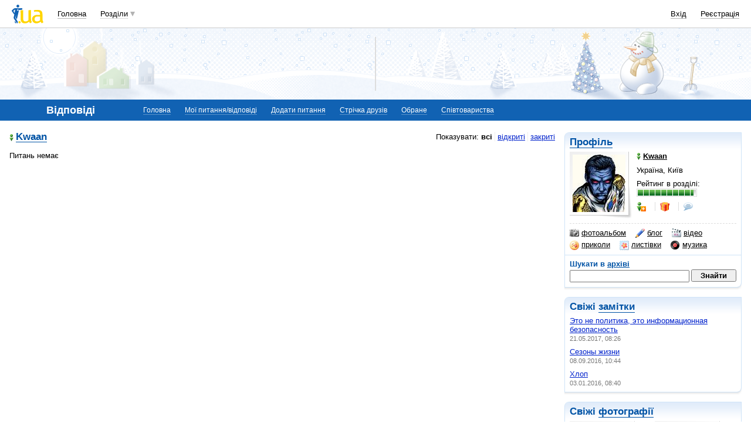

--- FILE ---
content_type: text/html; charset=utf-8
request_url: https://www.google.com/recaptcha/api2/aframe
body_size: 152
content:
<!DOCTYPE HTML><html><head><meta http-equiv="content-type" content="text/html; charset=UTF-8"></head><body><script nonce="2B8MeCVudRLccKn0HTdTJg">/** Anti-fraud and anti-abuse applications only. See google.com/recaptcha */ try{var clients={'sodar':'https://pagead2.googlesyndication.com/pagead/sodar?'};window.addEventListener("message",function(a){try{if(a.source===window.parent){var b=JSON.parse(a.data);var c=clients[b['id']];if(c){var d=document.createElement('img');d.src=c+b['params']+'&rc='+(localStorage.getItem("rc::a")?sessionStorage.getItem("rc::b"):"");window.document.body.appendChild(d);sessionStorage.setItem("rc::e",parseInt(sessionStorage.getItem("rc::e")||0)+1);localStorage.setItem("rc::h",'1769462001375');}}}catch(b){}});window.parent.postMessage("_grecaptcha_ready", "*");}catch(b){}</script></body></html>

--- FILE ---
content_type: text/css
request_url: https://i3.i.ua/css/i2/blue/otvet.y3ce977a6.css
body_size: 30313
content:

/* default.css {{{ */

/* default_settings.css {{{ */
p, h1, h2, h3, h4, h5, h6, address, cite, fieldset, legend, form, label, table, td, blockquote, hr, img, dl, dt, dd {
	margin: 0;
	padding: 0;
	}
html,
body {
	height: 100%;
	min-height: 100%;
	position: relative;
}
html {
	font-size: 100.01%;
	}
body {
	margin: 0;
	padding: 0 16px;
/*	height: auto!important; */
	background: #FFFFFF;
	font: 0.84em Arial, Helvetica, sans-serif;
	color: inherit;
	text-align: center;
	}
img {
	border: none;
	}
a, .link {
	color: #0022CC;
	text-decoration: underline;
	cursor: pointer;
	}
a:hover, .link:hover {
	text-decoration: none;
	}
hr {
	height: 0;
	border: none;
	background: none;
	color: #DDDDDD;
	border-top: 1px solid #DDDDDD;
	margin-bottom: 16px;
	line-height: 99%;
	text-align: left;
	}
fieldset {
	border: 0 solid transparent;
	}
input,
textarea,
select {
	font: 1em Arial, Helvetica, sans-serif;
	outline: none;
	}
input[type="radio"], 
input[type="checkbox"], 
input[type="button"], 
input[type="submit"], 
input[type="reset"], 
input[type="file"], 
select,
label {
	cursor: pointer;
	}
input[disabled="disabled"], 
select[disabled="disabled"], 
textarea[disabled="disabled"], 
button[disabled="disabled"] {
	cursor: default;
	}
input[type="radio"],
input[type="checkbox"] {
	display: inline-block;
	margin: -3px 0 0;
	padding: 0;
	vertical-align: middle;
	}
input[type="submit"] {
	font-weight: bold;
	}
select optgroup {
	font-style: normal!important;
	font-weight: normal!important;
	color: #777777;
	background: #FFFFFF;
	}
select optgroup option {
	color: #000000;
	background: #FFFFFF;
	}
label {
	margin-right: 8px;
	}
p {
	margin-bottom: 16px;
	}
ul, ol {
	padding-top: 0;
	padding-bottom: 0;
	margin-top: 0;
	margin-bottom: 16px;
	}
blockquote {
	margin-bottom: 16px;
	margin-left: 32px;
	}
address {
	font-style: normal;
	}
small {
	font-size: 0.84em;
	}
big {
	font-size: 1.15em;
	}
s {
	color: #777777;
	}	
/*h1 {
	font-size: 1.55em;
	font-weight: normal;
	}*/
h1, h2, h3, h4, .main_title {
	line-height: 1em;
	}
h1, h2, h3, .main_title {
	margin-bottom: 16px;
	color: #0053A5;
	}		
h1, h2, .main_title {
	font-size: 1.25em;
	font-weight: bold;
	}
h3, h4 {
	font-size: 1.15em;
	}
h4 {
	margin-bottom: 4px;
	}
h2 big, .main_title big {
	font-weight: normal;
	}		
h2 b, .main_title b {
	font-weight: bold;
	color: #000000;
	}	
h1 a, h1 .link,
h2 a, h2 .link,
h3 a, h3 .link,
.main_title a, .main_title .link {
/*	display: inline-block;*/
	color: #0053A5;
	text-decoration: none;
	border-bottom: 1px solid #0053A5;
	margin-bottom: -1px;
	}
h1 a:hover, h1 .link:hover,
h2 a:hover, h2 .link:hover,
h3 a:hover, h3 .link:hover,
.main_title a:hover, .main_title .link:hover  {
	border-bottom: none;
	margin-bottom: 0;
	}
h1 img,
h2 img,
h3 img,
.main_title img {
	vertical-align: top;
	}
table {
	border-collapse: collapse;
	border-spacing: 0;
	}
table td, 
table th {
	text-align: left;
	}
code {
	font-size: 1.15em;
	}	
code b {
	color: #0053A5;
	}	
/* }}} default_settings.css */

/* structure.css {{{ */
/* structure.css */
.Branding_header, 
.Branding_body, 
.Branding_footer {
	position: relative;
	}
.Branding_header {
	margin: 0 -16px 16px;
	padding: 0 16px;
	z-index: 3;
	}
.Branding_body {
	margin: 0 -16px;
	padding: 0 16px;
	z-index: 2;
	}
.Branding_footer {
	margin: 0 -16px;
	padding: 0 16px 24px;
	z-index: 2;
	}
/* round body 4 IE */
.round_ie {
	position: relative;
	height: 8px;
	display: none;
	}
.Branding_body .round_ie {
	top: -8px;
	margin-bottom: -8px;
	}
.Branding_footer .round_ie {
	bottom: -8px;
	}
.round_ie i {
	float: right;
	width: 8px;
	height: 8px;
	margin-right: -8px;
	background-image: url(//i3.i.ua/v2/bg/corners_transparent.png?r);
	background-repeat: no-repeat;
	}
.round_ie i:first-child {
	float: left;
	margin-right: 0;
	margin-left: -8px;
	}
.Branding_body .round_ie i {
	background-position: 100% 0;
	}
.Branding_body .round_ie i:first-child {
	background-position: 0 0;
	}
.Branding_footer .round_ie i {
	background-position: 100% 100%;
	}
.Branding_footer .round_ie i:first-child {
	background-position: 0 100%;
	}
/* /round body 4 IE */
.Header, 
.Body, 
.Footer {
	min-width: 960px;
	max-width: 1600px;
		clear: both;
	margin: 0 auto;
	text-align: left;
	}
.Header {
	position: relative;
	}
.Left {	
	margin-right: 302px;
	padding-right: 16px;
	}
.Right {
	float: right;
	width: 302px;
	}
.right_240 .Left {
	margin-right: 242px;
	}
.right_240 .Right {
	width: 242px;
	}
.Wrap {
	float: left;
	width: 100%;
	}	
.Cols_20_80, 
.Cols_25_75, 
.Cols_33_67, 
.Cols_40_60, 
.Cols_50_50, 
.Cols_60_40, 
.Cols_67_33, 
.Cols_75_25, 
.Cols_80_20 {
	padding-left: 16px;
	}
.Cols_20_80 .Left, 
.Cols_25_75 .Left, 
.Cols_33_67 .Left, 
.Cols_40_60 .Left, 
.Cols_50_50 .Left, 
.Cols_60_40 .Left, 
.Cols_67_33 .Left, 
.Cols_75_25 .Left, 
.Cols_80_20 .Left {
	float: left;
	margin-right: 0;
	margin-left: -16px;
	padding-right: 0;
	}	
.Cols_20_80 .Left, 
.Cols_80_20 .Right,
.width_20 {
	width: 20%;
	}
.Cols_20_80 .Right, 
.Cols_80_20 .Left,
.width_80 {
	width: 80%;
	}
.Cols_25_75 .Left, 
.Cols_75_25 .Right,
.width_25 {
	width: 25%;
	}
.Cols_25_75 .Right, 
.Cols_75_25 .Left,
.width_75 {
	width: 75%;
	}
.Cols_33_67 .Left, 
.Cols_67_33 .Right,
.width_33 {
	width: 33%;
	}
.Cols_33_67 .Right, 
.Cols_67_33 .Left,
.width_67 {
	width: 67%;
	}
.Cols_40_60 .Left, 
.Cols_60_40 .Right,
.width_40 {
	width: 40%;
	}
.Cols_40_60 .Right, 
.Cols_60_40 .Left,
.width_60 {
	width: 60%;
	}
.Cols_50_50 .Left, 
.Cols_50_50 .Right,
.width_50 {
	width: 50%;
	}
.width_100 {
	width: 100%;
	}	
.width_10 {
	width: 10%;
	}	
.width_5 {
	width: 5%;
	}	
.Left_fixed .Left {
	float: left;	
	margin-right: 0;
	padding-right: 0;
	}
.Left_fixed .Right {
	float: none;
	width: auto;
	}	

.align_left {
	text-align: left!important;
	}	
.align_center {
	text-align: center!important;
	}
.align_right {
	text-align: right!important;
	}
.nowrap {
	white-space: nowrap;
	}	
.float_left {
	float: left!important;
	}
.float_right {
	float: right!important;
	}
.clear:after {
	content: ".";
	display: block;
	clear: both;
	visibility: hidden;
	font-size: 0;
	height: 0;
	}
/* for IE/Mac */
.clear {
	display: inline-block;
	}
/* Hides from IE/Mac \*/	
* html .clear {
	height: 1%;
	}
.clear {
	display: block;
	clear: both;
	}
/* End hide from IE/Mac */	
/* }}} structure.css */

/* advertising.css {{{ */
/* advertising.css */
.baner {
	background-image: url(//i3.i.ua/v2/bg/baner_bg.png?r);
	background-color: #FFFFFF;
	background-position: 50% 50%;
	background-repeat: no-repeat;
	border: 1px solid #DDDDDD;
	margin-bottom: 16px;
	}	
.Header .baner {
	float: left;
	margin-bottom: 0;
	min-height: 60px;
	min-width: 468px;
	}
.Header .baner img {
	vertical-align: top;
	}
.Header .text_advertising, 
.Adv {
	display: block;
	margin-left: 468px;
	text-align: center;
	}
.multi_Adv {
	background-image: none;
	}
.multi_Adv .Adv {
	float: left;
	margin: 0;
	max-width: none;
	width: 33%;
	}
.Header .text_advertising a, 
.Adv a {
	display: block;
	margin: 0 auto;
	padding-left: 16px;
	max-width: 260px;
	color: #000000;
	cursor: pointer;
	text-align: left;
	text-decoration: none;
	}
.Adv a {
	/*max-height: 4.8em;*/
	max-height: 62px;
	overflow-y: hidden;
	line-height: 1.2em;
	}	
.multi_Adv .Adv a {
	margin: 0 0 0 28px;
	max-width: none;
	padding-left: 16px;
	border-left: 1px dotted #DDDDDD;
	}
.Header .text_advertising a b, 
.Adv a b {
	color: #c00;
	text-decoration: underline;
	}
.Header .text_advertising a:hover b, 
.Adv a:hover b {
	text-decoration: none;
	}
.Adv a img {
	float: left;
	width: 60px;
	height: 60px;
	margin-right: 8px;
	border: 1px solid #DDDDDD;
	position: relative;
	z-index: 1;
	left: -1px;
	margin-left: -16px;
	}
.Body .Right .baner {
	display: inline-block;
	min-width: 240px;
	}
#bmcounter {
	position: absolute;
	left: 0;
	top: 0;
	width: 1px;
	height: 1px;
	visibility: hidden;
	}
.google {
	background: #FFF7DF;
	text-align: center;
	padding-bottom: 8px;
	display: block!important;
	}	
/* ADVERT BLOCK */
dl.advert dt {
	float: left;	
	}
dl.advert dd {
	margin-left: 56px;
	}
dl.advert .close_button {	
	position: relative;	
	top: 0;
	right: 0;
	float: right;		
	margin-left: 8px;
	margin-bottom: 8px;	
	}	
/* DISCOUNT SHOP BLOCK */			
dl.discount_shop dt {
	float: left;
	}	
dl.discount_shop dd {
	padding-left: 84px;
	}	
dl.discount_shop dd p {
	margin-bottom: 4px;
	}
dl.discount_shop dd small {
	display: block;
	color: #444444;
	}
/* DISCOUNT */		
.discount {
	display: inline-block;
	padding-left: 40px;
	line-height: 1em;
	font-size: 1.15em;	
	color: #444444;
	}	
.discount i {
	display: inline-block;
	margin: 0 4px 0 -40px;
	width: 36px;
	height: 18px;
	vertical-align: top;
	background: url(//i3.i.ua/v2/control/discount.png) no-repeat;
	}		
/* }}} advertising.css */

/* icons_sections.css {{{ */
/* icons_sections.css */
.mail_16, 
.mbox_16, 
.job_16, 
.catalog_16, 
.links_16, 
.rss_16, 
.board_16, 
.weather_16, 
.goroskop_16, 
.tv_16, 
.finance_16, 
.shop_16, 
.perevod_16, 
.narod_16, 
.prikol_16, 
.love_16, 
.photo_16, 
.blog_16, 
.video_16, 
.oboi_16, 
.cards_16, 
.events_16, 
.map_16, 
.news_16, 
.games_16, 
.fun_16, 
.talk_16, 
.kino_16, 
.org_16, 
.files_16, 
.politics_16, 
.cook_16, 
.music_16, 
.apps_16, 
.checker_16,
.antivirus_16,
.search_16,
.help_16,
.friends_16,
.gbook_16,
.otvet_16,
.soft_16,
.group_16,
.radio_16,
.informer_16,
.forum_16 {
	display: inline-block;
	padding-left: 20px;
	line-height: 16px;
	}
.mail_16 i, 
.mbox_16 i, 
.job_16 i, 
.catalog_16 i, 
.links_16 i, 
.rss_16 i, 
.board_16 i, 
.weather_16 i, 
.goroskop_16 i, 
.tv_16 i, 
.finance_16 i, 
.shop_16 i, 
.perevod_16 i, 
.narod_16 i, 
.prikol_16 i, 
.love_16 i, 
.photo_16 i, 
.blog_16 i, 
.video_16 i, 
.oboi_16 i, 
.cards_16 i, 
.events_16 i, 
.map_16 i, 
.news_16 i, 
.games_16 i, 
.fun_16 i, 
.talk_16 i, 
.kino_16 i, 
.org_16 i, 
.files_16 i, 
.politics_16 i, 
.cook_16 i, 
.music_16 i, 
.apps_16 i, 
.checker_16 i,
.antivirus_16 i,
.search_16 i,
.help_16 i,
.friends_16 i,
.gbook_16 i,
.otvet_16 i,
.soft_16 i,
.group_16 i,
.radio_16 i, 
.informer_16 i,
.forum_16 i {
	display: inline-block;
	margin: 0 4px 0 -20px;
	width: 16px;
	height: 16px;
	vertical-align: middle;
	background-repeat: no-repeat;
	}
.mail_16 i,
.mbox_16 i {background-image: url(//i3.i.ua/v2/ico/sections/mbox_16.png);}
.job_16 i {background-image: url(//i3.i.ua/v2/ico/sections/job_16.png);}
.catalog_16 i {background-image: url(//i3.i.ua/v2/ico/sections/catalog_16.png);}
.links_16 i {background-image: url(//i3.i.ua/v2/ico/sections/links_16.png);}
.rss_16 i {background-image: url(//i3.i.ua/v2/ico/sections/rss_16.png);}
.board_16 i {background-image: url(//i3.i.ua/v2/ico/sections/board_16.png);}
.weather_16 i {background-image: url(//i3.i.ua/v2/ico/sections/weather_16.png);}
.goroskop_16 i {background-image: url(//i3.i.ua/v2/ico/sections/goroskop_16.png);}
.tv_16 i {background-image: url(//i3.i.ua/v2/ico/sections/tv_16.png);}
.finance_16 i {background-image: url(//i3.i.ua/v2/ico/sections/finance_16.png);}
.shop_16 i {background-image: url(//i3.i.ua/v2/ico/sections/shop_16.png);}
.perevod_16 i {background-image: url(//i3.i.ua/v2/ico/sections/perevod_16.png);}
.narod_16 i {background-image: url(//i3.i.ua/v2/ico/sections/narod_16.png);}
.prikol_16 i {background-image: url(//i3.i.ua/v2/ico/sections/prikol_16.png);}
.love_16 i {background-image: url(//i3.i.ua/v2/ico/sections/love_16.png);}
.photo_16 i {background-image: url(//i3.i.ua/v2/ico/sections/photo_16.png);}
.blog_16 i {background-image: url(//i3.i.ua/v2/ico/sections/blog_16.png);}
.video_16 i {background-image: url(//i3.i.ua/v2/ico/sections/video_16.png);}
.oboi_16 i {background-image: url(//i3.i.ua/v2/ico/sections/oboi_16.png);}
.cards_16 i {background-image: url(//i3.i.ua/v2/ico/sections/cards_16.png);}
.events_16 i {background-image: url(//i3.i.ua/v2/ico/sections/events_16.png);}
.map_16 i {background-image: url(//i3.i.ua/v2/ico/sections/map_16.png);}
.news_16 i {background-image: url(//i3.i.ua/v2/ico/sections/news_16.png);}
.games_16 i {background-image: url(//i3.i.ua/v2/ico/sections/games_16.png);}
.fun_16 i {background-image: url(//i3.i.ua/v2/ico/sections/funclub_16.png);}
.talk_16 i {background-image: url(//i3.i.ua/v2/ico/sections/talk_16.png);}
.kino_16 i {background-image: url(//i3.i.ua/v2/ico/sections/kino_16.png);}
.org_16 i {background-image: url(//i3.i.ua/v2/ico/sections/calendar_16.png);}
.files_16 i {background-image: url(//i3.i.ua/v2/ico/sections/files_16.png);}
.politics_16 i {background-image: url(//i3.i.ua/v2/ico/sections/politics_16.png);}
.cook_16 i {background-image: url(//i3.i.ua/v2/ico/sections/cook_16.png);}
.music_16 i {background-image: url(//i3.i.ua/v2/ico/sections/music_16.png);}
.apps_16 i {background-image: url(//i3.i.ua/v2/ico/sections/apps_16.png);}
.checker_16 i {background-image: url(//i3.i.ua/v2/ico/sections/checker_16.png);}
.antivirus_16 i {background-image: url(//i3.i.ua/v2/ico/sections/antivirus_16.png);}
.search_16 i {background-image: url(//i3.i.ua/v2/ico/sections/search_16.png);}
.help_16 i {background-image: url(//i3.i.ua/v2/ico/sections/help_16.png);}
.friends_16 i {background-image: url(//i3.i.ua/v2/ico/sections/friends_16.png);}
.gbook_16 i {background-image: url(//i3.i.ua/v2/ico/sections/gbook_16.png);}
.otvet_16 i {background-image: url(//i3.i.ua/v2/ico/sections/answers_16.png);}
.soft_16 i {background-image: url(//i3.i.ua/v2/ico/sections/soft_16.png);}
.group_16 i {background-image: url(//i3.i.ua/v2/ico/sections/group_16.png);}
.radio_16 i {background-image: url(//i3.i.ua/v2/ico/sections/radio_16.png);}
.informer_16 i {background-image: url(//i3.i.ua/v2/ico/informer_16.png);}
.forum_16 i {background-image: url(//i3.i.ua/v2/ico/sections/forum_16.png);}

.mail_32, 
.mbox_32, 
.job_32, 
.catalog_32, 
.links_32, 
.rss_32, 
.board_32, 
.weather_32, 
.goroskop_32, 
.tv_32, 
.finance_32, 
.shop_32, 
.perevod_32, 
.narod_32, 
.prikol_32, 
.love_32, 
.photo_32, 
.blog_32, 
.video_32, 
.oboi_32, 
.cards_32, 
.events_32, 
.map_32, 
.news_32, 
.games_32, 
.fun_32, 
.talk_32, 
.kino_32, 
.org_32, 
.files_32, 
.politics_32, 
.cook_32, 
.music_32, 
.apps_32, 
.checker_32,
.otvet_32, 
.soft_32,
.group_32,
.radio_32,
.friends_32,
.gbook_32,
.search_32 {
	display: inline-block;
	padding-left: 40px;
	line-height: 32px;
	}
.mail_32 i, 
.mbox_32 i, 
.job_32 i, 
.catalog_32 i, 
.links_32 i, 
.rss_32 i, 
.board_32 i, 
.weather_32 i, 
.goroskop_32 i, 
.tv_32 i, 
.finance_32 i, 
.shop_32 i, 
.perevod_32 i, 
.narod_32 i, 
.prikol_32 i, 
.love_32 i, 
.photo_32 i, 
.blog_32 i, 
.video_32 i, 
.oboi_32 i, 
.cards_32 i, 
.events_32 i, 
.map_32 i, 
.news_32 i, 
.games_32 i, 
.fun_32 i, 
.talk_32 i, 
.kino_32 i, 
.org_32 i, 
.files_32 i, 
.politics_32 i, 
.cook_32 i, 
.music_32 i, 
.apps_32 i, 
.checker_32 i,
.otvet_32 i, 
.soft_32 i,
.group_32 i,
.radio_32 i,
.friends_32 i,
.gbook_32 i,
.search_32 i {
	display: inline-block;
	margin: 0 8px 0 -40px;
	width: 32px;
	height: 32px;
	vertical-align: middle;
	background-repeat: no-repeat;
	}
.mail_32 i,
.mbox_32 i {background-image: url(//i3.i.ua/v2/ico/sections/mbox_32.png);}
.job_32 i {background-image: url(//i3.i.ua/v2/ico/sections/job_32.png);}
.catalog_32 i {background-image: url(//i3.i.ua/v2/ico/sections/catalog_32.png);}
.links_32 i {background-image: url(//i3.i.ua/v2/ico/sections/links_32.png);}
.rss_32 i {background-image: url(//i3.i.ua/v2/ico/sections/rss_32.png);}
.board_32 i {background-image: url(//i3.i.ua/v2/ico/sections/board_32.png);}
.weather_32 i {background-image: url(//i3.i.ua/v2/ico/sections/weather_32.png);}
.goroskop_32 i {background-image: url(//i3.i.ua/v2/ico/sections/goroskop_32.png);}
.tv_32 i {background-image: url(//i3.i.ua/v2/ico/sections/tv_32.png);}
.finance_32 i {background-image: url(//i3.i.ua/v2/ico/sections/finance_32.png);}
.shop_32 i {background-image: url(//i3.i.ua/v2/ico/sections/shop_32.png);}
.perevod_32 i {background-image: url(//i3.i.ua/v2/ico/sections/perevod_32.png);}
.narod_32 i {background-image: url(//i3.i.ua/v2/ico/sections/narod_32.png);}
.prikol_32 i {background-image: url(//i3.i.ua/v2/ico/sections/prikol_32.png);}
.love_32 i {background-image: url(//i3.i.ua/v2/ico/sections/love_32.png);}
.photo_32 i {background-image: url(//i3.i.ua/v2/ico/sections/photo_32.png);}
.blog_32 i {background-image: url(//i3.i.ua/v2/ico/sections/blog_32.png);}
.video_32 i {background-image: url(//i3.i.ua/v2/ico/sections/video_32.png);}
.oboi_32 i {background-image: url(//i3.i.ua/v2/ico/sections/oboi_32.png);}
.cards_32 i {background-image: url(//i3.i.ua/v2/ico/sections/cards_32.png);}
.events_32 i {background-image: url(//i3.i.ua/v2/ico/sections/events_32.png);}
.map_32 i {background-image: url(//i3.i.ua/v2/ico/sections/map_32.png);}
.news_32 i {background-image: url(//i3.i.ua/v2/ico/sections/news_32.png);}
.games_32 i {background-image: url(//i3.i.ua/v2/ico/sections/games_32.png);}
.fun_32 i {background-image: url(//i3.i.ua/v2/ico/sections/funclub_32.png);}
.talk_32 i {background-image: url(//i3.i.ua/v2/ico/sections/talk_32.png);}
.kino_32 i {background-image: url(//i3.i.ua/v2/ico/sections/kino_32.png);}
.org_32 i {background-image: url(//i3.i.ua/v2/ico/sections/calendar_32.png);}
.files_32 i {background-image: url(//i3.i.ua/v2/ico/sections/files_32.png);}
.politics_32 i {background-image: url(//i3.i.ua/v2/ico/sections/politics_32.png);}
.cook_32 i {background-image: url(//i3.i.ua/v2/ico/sections/cook_32.png);}
.music_32 i {background-image: url(//i3.i.ua/v2/ico/sections/music_32.png);}
.apps_32 i {background-image: url(//i3.i.ua/v2/ico/sections/apps_32.png);}
.checker_32 i {background-image: url(//i3.i.ua/v2/ico/sections/checker_32.png);}
.otvet_32 i {background-image: url(//i3.i.ua/v2/ico/sections/answers_32.png);}
.soft_32 i {background-image: url(//i3.i.ua/v2/ico/sections/soft_32.png);}
.group_32 i {background-image: url(//i3.i.ua/v2/ico/sections/group_32.png);}
.radio_32 i {background-image: url(//i3.i.ua/v2/ico/sections/radio_32.png);}
.friends_32 i {background-image: url(//i3.i.ua/v2/ico/sections/friends_32.png);}
.gbook_32 i {background-image: url(//i3.i.ua/v2/ico/sections/gbook_32.png);}
.search_32 i {background-image: url(//i3.i.ua/v2/ico/sections/search_32.png);}

.home_24, 
.links_24, 
.apps_24, 
.radio_24, 
.music_24, 
.catalog_24, 
.talk_24, 
.mail_24 {
	display: inline-block;
	line-height: 24px;
	}
.home_24 i, 
.links_24 i, 
.apps_24 i, 
.radio_24 i, 
.music_24 i, 
.catalog_24 i, 
.talk_24 i, 
.mail_24 i {
	display: inline-block;
	vertical-align: middle;
	width: 24px;
	height: 24px;
	background-repeat: no-repeat;
	}
.home_24 i {background-image: url(//i3.i.ua/v2/ico/sections/home_24_blue.png);}
.links_24 i {background-image: url(//i3.i.ua/v2/ico/sections/links_24.png);}
.apps_24 i {background-image: url(//i3.i.ua/v2/ico/sections/apps_24.png);}
.radio_24 i {background-image: url(//i3.i.ua/v2/ico/sections/radio_24.png);}
.music_24 i {background-image: url(//i3.i.ua/v2/ico/sections/music_24.png);}
.catalog_24 i {background-image: url(//i3.i.ua/v2/ico/sections/catalog_24.png);}
.talk_24 i {background-image: url(//i3.i.ua/v2/ico/sections/talk_24.png);}
.mail_24 i {background-image: url(//i3.i.ua/v2/ico/sections/mail_24.png);}
/* }}} icons_sections.css */

/* icons_connect.css {{{ */
/* icons_connect.css */
.fb_connect /*temporary*/,
.facebook_connect,
.gplus_connect /*temporary*/,
.googleplus_connect,
.mailru_connect,
.tw_connect /*temporary*/,
.twitter_connect,
.vk_connect /*temporary*/,
.vkontakte_connect,
.yandex_connect {
	display: inline-block;
	width: 85px;
	height: 22px;
	vertical-align: top;
	background-repeat: no-repeat;
	cursor: pointer;
	margin-right: 8px;
	}
.fb_connect /*temporary*/, 
.facebook_connect {
	background-image: url(//i3.i.ua/v2/passport/fb_connect.png);
	}
.gplus_connect /*temporary*/,
.googleplus_connect {
	background-image: url(//i3.i.ua/v2/passport/gplus_connect.png);
	}
.mailru_connect {
	background-image: url(//i3.i.ua/v2/passport/mailru_connect.png);
	}
.tw_connect,
.twitter_connect /*temporary*/ {
	background-image: url(//i3.i.ua/v2/passport/tw_connect.png);
	}
.vk_connect,
.vkontakte_connect /*temporary*/ {
	background-image: url(//i3.i.ua/v2/passport/vk_connect.png);
	}
.yandex_connect {
	background-image: url(//i3.i.ua/v2/passport/yandex_connect.png);
	}	
/*	h2 input[type="text"] {
	font-size: 0.84em;
	color: #777777;
	margin-left: 16px;
	}*/
	
/* icons */
.vkontakte_20,
.facebook_20,
.googleplus_20,
.twitter_20,
.yandex_20, 
.mailru_20, 
.odnoklassniki_20 {
	display: inline-block;
	vertical-align: middle;
	padding-left: 24px;
	line-height: 20px;
	}
.vkontakte_24,
.facebook_24,
.googleplus_24,
.twitter_24,
.yandex_24, 
.mailru_24, 
.odnoklassniki_24 {
	display: inline-block;
	padding-left: 28px;
	line-height: 24px;
	}
.vkontakte_20 i, 
.facebook_20 i, 
.googleplus_20 i, 
.twitter_20 i, 
.yandex_20 i, 
.mailru_20 i, 
.odnoklassniki_20 i, 
.vkontakte_24 i, 
.facebook_24 i, 
.googleplus_24 i, 
.twitter_24 i, 
.yandex_24 i, 
.mailru_24 i, 
.odnoklassniki_24 i {
	display: inline-block;
	margin: 0 4px 0 0;
	background-repeat: no-repeat;
	cursor: pointer;
	}
.vkontakte_20 i, 
.facebook_20 i, 
.googleplus_20 i, 
.twitter_20 i, 
.yandex_20 i, 
.mailru_20 i, 
.odnoklassniki_20 i {
	margin-left: -24px;
	width: 20px;
	height: 20px;
	}
.vkontakte_24 i, 
.facebook_24 i, 
.googleplus_24 i, 
.twitter_24 i, 
.yandex_24 i, 
.mailru_24 i, 
.odnoklassniki_24 i {
	margin-left: -28px;
	width: 24px;
	height: 24px;
	}
.vkontakte_20 i {background-image: url(//i3.i.ua/v2/ico/share/share_vkontakte_20.png);}
.vkontakte_24 i {background-image: url(//i3.i.ua/v2/ico/share/share_vkontakte_24.png);}
.facebook_20 i {background-image: url(//i3.i.ua/v2/ico/share/share_facebook_20.png);}
.facebook_24 i {background-image: url(//i3.i.ua/v2/ico/share/share_facebook_24.png);}
.googleplus_20 i {background-image: url(//i3.i.ua/v2/ico/share/share_googleplus_20.png);}
.googleplus_24 i {background-image: url(//i3.i.ua/v2/ico/share/share_googleplus_24.png);}
.twitter_20 i {background-image: url(//i3.i.ua/v2/ico/share/share_twitter_20.png);}
.twitter_24 i {background-image: url(//i3.i.ua/v2/ico/share/share_twitter_24.png);}
.yandex_20 i {background-image: url(//i3.i.ua/v2/ico/share/share_yandex_20.png);}
.yandex_24 i {background-image: url(//i3.i.ua/v2/ico/share/share_yandex_24.png);}
.mailru_20 i {background-image: url(//i3.i.ua/v2/ico/share/share_mailru_20.png);}
.mailru_24 i {background-image: url(//i3.i.ua/v2/ico/share/share_mailru_24.png);}
.odnoklassniki_20 i {background-image: url(//i3.i.ua/v2/ico/share/share_odnoklassniki_20.png);}
.odnoklassniki_24 i {background-image: url(//i3.i.ua/v2/ico/share/share_odnoklassniki_24.png);}
/* }}} icons_connect.css */

/* icons.css {{{ */
/* icons.css */
/* STATUSES */
.status_angry,
.status_beer,
.status_coffe,
.status_fun,
.status_hamburger,
.status_home,
.status_ill,
.status_job,
.status_love,
.status_music,
.status_ru,
.status_sleep,
.status_smile,
.status_tears,
.status_tv,
.status_ua,
.nostatus {
	display: inline-block;
	padding-left: 18px;
	line-height: 14px;
	}
.status_angry i, 
.status_beer i, 
.status_coffe i, 
.status_fun i, 
.status_hamburger i, 
.status_home i, 
.status_ill i, 
.status_job i, 
.status_love i, 
.status_music i, 
.status_ru i, 
.status_sleep i, 
.status_smile i, 
.status_tears i, 
.status_tv i, 
.status_ua i,
.nostatus i {
	display: inline-block;
	margin: 0 4px 0 -18px;
	width: 14px;
	height: 14px;
	vertical-align: bottom;
	background-repeat: no-repeat;
	}
.status_angry i {background-image: url(//i3.i.ua/v2/ico/statuses/status_angry.png);}
.status_beer i {background-image: url(//i3.i.ua/v2/ico/statuses/status_beer.png);}
.status_coffe i {background-image: url(//i3.i.ua/v2/ico/statuses/status_coffe.png);}
.status_fun i {background-image: url(//i3.i.ua/v2/ico/statuses/status_fun.png);}
.status_hamburger i {background-image: url(//i3.i.ua/v2/ico/statuses/status_hamburger.png);}
.status_home i {background-image: url(//i3.i.ua/v2/ico/statuses/status_home.png);}
.status_ill i {background-image: url(//i3.i.ua/v2/ico/statuses/status_ill.png);}
.status_job i {background-image: url(//i3.i.ua/v2/ico/statuses/status_job.png);}
.status_love i {background-image: url(//i3.i.ua/v2/ico/statuses/status_love.png);}
.status_music i {background-image: url(//i3.i.ua/v2/ico/statuses/status_music.png);}
.status_ru i {background-image: url(//i3.i.ua/v2/ico/statuses/status_ru.png);}
.status_sleep i {background-image: url(//i3.i.ua/v2/ico/statuses/status_sleep.png);}
.status_smile i {background-image: url(//i3.i.ua/v2/ico/statuses/status_smile.png);}
.status_tears i {background-image: url(//i3.i.ua/v2/ico/statuses/status_tears.png);}
.status_tv i {background-image: url(//i3.i.ua/v2/ico/statuses/status_tv.png);}
.status_ua i {background-image: url(//i3.i.ua/v2/ico/statuses/status_ua.png);}
.nostatus i {background-image: url(//i3.i.ua/v2/ico/statuses/nostatus.png);}

/* OBJECTS */
.boy, 
.category, 
.channel, 
.cinema, 
.community, 
.girl,
.group,
.mailto, 
.noicon_16 {
	display: inline-block;
	color: #000000;
	line-height: 16px;
	}
h2.boy, 
h2.category, 
h2.channel, 
h2.cinema, 
h2.community, 
h2.girl,
h2.group,
h2.tv,
h2.goroskop {
	color: #0053A5;
	}	
.category, 
.channel, 
.cinema, 
.community,
.group,
.mailto,
.tv,
.goroskop {
	padding-left: 16px;	
	}
.boy, 
.girl {
	padding-left: 11px;
	white-space: nowrap;
	}
.noicon_16 {
	padding-left: 20px;
	}
.boy i, 
.category i, 
.channel i, 
.cinema i, 
.community i, 
.girl i,
.group i,
.mailto i, 
.noicon_16 i,
.tv i,
.goroskop i {
	display: inline-block;
	vertical-align: middle;
	background-repeat: no-repeat;
	}
.category i, 
.channel i, 
.cinema i, 
.community i,
.group i,
.mailto i,
.tv i,
.goroskop i {
	margin: 0 4px 0 -16px;
	width: 12px;
	height: 12px;
	}
.boy i, 
.girl i {
	margin: 0 2px 0 -11px;
	width: 9px;
	height: 12px;
	}
.noicon_16 i {
	margin: 0 4px 0 -20px;
	width: 16px;
	height: 16px;
	}
.boy i {background-image: url(//i3.i.ua/v2/ico/sign_boy.png);}
.category i {background-image: url(//i3.i.ua/v2/ico/sign_category.png);}
.channel i {background-image: url(//i3.i.ua/v2/ico/sign_channel.png);}
.cinema i {background-image: url(//i3.i.ua/v2/ico/sign_cinema.png);}
.community i {background-image: url(//i3.i.ua/v2/ico/sign_community.png);}
.girl i {background-image: url(//i3.i.ua/v2/ico/sign_girl.png);}
.group i {background-image: url(//i3.i.ua/v2/ico/sign_group.png);}
.mailto i {background-image: url(//i3.i.ua/v2/ico/sign_mailto.png);}
.noicon_16 i {background-image: url(//i3.i.ua/v2/ico/noicon_16.png);}
.tv i {background-image: url(//i3.i.ua/v2/ico/sign_tv.png);}
.goroskop i {background-image: url(//i3.i.ua/v2/ico/sign_goroskop.png);}

h2 .boy,
h2 .girl,
h2 .channel, 
h2 .community,
h2 .group {
	color: #0053A5;	
	padding-left: 0;
	vertical-align: top;
	}
h2 .boy,
h2 .girl {
	margin-left: 11px;
	}
h2 .channel, 
h2 .community,
h2 .group {
	margin-left: 16px;
	}
/* }}} icons.css */

/* site_sections.css {{{ */
/* site_sections.css */
ul.site_sections, 
ul.site_sections li {
	padding: 0;
	margin: 0;
	list-style: none;
	}
ul.site_sections li {
	display: inline-block;
	margin: 0 4px 4px 0;
	}
ul.site_sections li a {
	white-space: nowrap;
	}
.Branding_header .Header ul.site_sections {
	position: relative;
	z-index: 1;
	top: -34px;
	padding: 34px 4px 8px;
	margin: 0 8px -34px;
	background-color: #FFFFFF;
	background-repeat: repeat-x;
	border-bottom: 2px solid #DDDDDD;
	-webkit-border-radius: 8px;
	-moz-border-radius: 8px;
	border-radius: 8px;
	}
.Footer ul.site_sections {
	position: relative;
	margin: 0 0 8px;
	padding: 4px 4px 8px;
	border-bottom: 1px solid #DDDDDD;
	}
.Header ul.site_sections a, 
.Footer ul.site_sections a {
	margin-left: 8px;
	color: #000000;
	}
.Header ul.site_sections .current, 
.Footer ul.site_sections .current {
	font-weight: bold;
	}
/* }}} site_sections.css */

/* header.css {{{ */
/* header.css */
.Header .lang {
	float: left;
	position: relative;
	z-index: 8;
	margin: 6px 0 0 8px;
	}
.Header ul.user_sections {
		position: absolute;
	z-index: 8;
	width: auto;
	margin: 0;
	padding: 0;
	max-height: 34px;
		}
.Header ul.user_sections li, 
.Header ul.user_sections li.first, 
.Header ul.user_sections li.last {
	background-image: url(//i3.i.ua/v2/bg/header_site_sections_bg.png);
	background-repeat: no-repeat;
	}
.Header ul.user_sections li {
	float: left;
	margin: 0;
	padding: 0 0 6px;
	background-position: 50% 100%;
	list-style: none;
	white-space: nowrap;
	}
.Header ul.user_sections li.first {
	padding-left: 6px;
	background-position: 0 100%;
	}
.Header ul.user_sections li a,
.Header ul.user_sections li span {
	display: block;
	border-left: 1px solid #F1EDE4;
	color: #000000;
	cursor: pointer;
	height: 16px;
	}
.Header ul.user_sections li a {
	padding: 4px 4px 7px;
	}
.Header ul.user_sections li span {
	padding: 4px 6px 7px 16px;
	text-decoration: underline;
	}
.Header ul.user_sections li span:hover {
	text-decoration: none;
	}
.Header ul.user_sections li.first a,
.Header ul.user_sections li.first span {
	padding: 4px 6px 7px 4px;
	border-left: none;
	}
.Header ul.user_sections li a i, 
.Header ul.user_sections li span i {
	margin: 0;
	background-repeat: no-repeat;
	vertical-align: middle;
	}
.Header ul.user_sections li a i {
	display: none;
	width: 16px;
	height: 16px;
	}
.Header ul.icons_only li a i {
	display: inline-block;
	}
.Header ul.user_sections li span i {
	display: inline-block;
	width: 9px;
	height: 9px;
	margin-right: 4px;
	margin-left: -12px;
	background-image: url(//i3.i.ua/v2/control/arrow_down_9.png);
	}
.Header ul.user_sections li.site_section_hide span i {
	background-image: url(//i3.i.ua/v2/control/arrow_up_9.png);
	}
.Header ul.user_sections li.last {
	width: 8px;
	height: 33px;
	padding: 0;
	background-position: 100% 100%;
	}
.Header ul.user_sections li.current a, 
.Header ul.user_sections li.site_section_hide a, 
.Header ul.user_sections li.site_section_hide span {
	background: #FFFFFF;
	}
.Header ul.user_sections li.site_section_settings a {
	color: #777777;
	}
/* ICONs ONLY */
.Header ul.icons_only li a {
	width: 16px;
	overflow: hidden;
	text-decoration: none;
	}
.Header ul.icons_only li a i {
	margin-right: 6px;
	}
.Header ul.icons_only li.first a, 
.Header ul.icons_only li.site_section_settings a {
	width: auto;
	overflow: visible;
	text-decoration: underline;
	}
.Header ul.icons_only li.first a:hover, 
.Header ul.icons_only li.site_section_settings a:hover {
	text-decoration: none;
	}
/* ALL-SECTION LIST INTO HEADER & FOOTER */
.Header ul.site_sections {
	display: none;
	}
/* LOGO & ADV */
.logo_container {
	position: relative;
	min-height: 62px;
	}
.Header .logo_container {
	padding-top: 8px;
	padding-bottom: 16px;
	}
.logo_container .Left {
	float: none;
	position: absolute;
	z-index: 1;
	left: 0;
	top: 0;
	height: 100%;
	margin-right: 0;
	padding-right: 0;
	}
.Header .logo_container .Left {
	width: 20%;
	}
.logo_container .Left a {
	display: block;
	position: absolute;
	z-index: 1;
	width: 130px;
	left: 50%;
	top: 50%;
	margin-left: -65px;
	text-align: center;
	}
.Header .logo_container .Left a {
	margin-top: -32px;
	}
.logo_container .Left a img {
	margin-left: -16px;
	}
.logo_container .Right {
	position: relative;
	float: none;
	}
.Header .logo_container .Right {
	width: 80%;
	margin-left: 20%;
	text-align: center;
	}
/* }}} header.css */

/* header_user_menu.css {{{ */
.user_online b.preloader {
	margin-left: 55px;
	font-size: 1em;
	color: #0053A5;
	}
ul.user_menu {
		position: relative;
	float: right;
	z-index: 9;
	right: 0;
	top: 0;
	margin: 0;
	padding: 0;
	width: auto;
	}
ul.user_menu li, 
ul.user_menu li.first, 
ul.user_menu li.last {
	background-image: url(//i3.i.ua/v2/bg/header_site_sections_bg.png);
	background-repeat: no-repeat;
	}
ul.user_menu li {
	float: left;
	margin: 0;
	padding: 0 0 6px;
	background-position: 50% 100%;
	list-style: none;
	white-space: nowrap;
	}
ul.user_menu li.marginal {
	padding-bottom: 0;
	padding-right: 8px;
	min-height: 27px;
		background: none;
	text-align: right;
	}
ul.user_menu li.marginal a, 
ul.user_menu li.marginal i { /* opera bug */
	display: inline-block;
	min-width: 50px;
	}
ul.user_menu li.first {
	position: relative;
	z-index: 1;
	padding-left: 6px;
	margin-left: -6px;
	background-position: 0 100%;
	}
ul.user_menu li a,
ul.user_menu li span {
	display: block;
	padding: 4px 4px 7px;
	border-left: 1px solid #F1EDE4;
	color: #000000;
	cursor: pointer;
	height: 16px;
	}
ul.user_menu li span:hover {
	text-decoration: none;
	}
ul.user_menu a i,
ul.user_menu span i {
	display: inline-block;
	margin: 0;
	width: 16px;
	height: 16px;
	vertical-align: middle;
	background-repeat: no-repeat;
	}
ul.user_menu li.first a,
ul.user_menu li.first span, 
ul.user_menu li.marginal a, 
ul.user_menu li.marginal span {
	border-left: none;
	}
ul.user_menu li.marginal a, 
ul.user_menu li.marginal span {
	color: #777777;
	font-size: 0.84em;
	}
ul.user_menu li.last {
	width: 8px;
	height: 33px;
	padding: 0;
	background-position: 100% 100%;
	}
ul.user_menu li.call_to_talk {
	background: url(//i3.i.ua/v2/bg/user_menu_call_to_talk_bg.gif) repeat-x #F6F3ED;
	}
ul.user_menu .change_user_16 i {
	background-image: url(//i3.i.ua/v2/control/change_user_16.png);
	}
ul.user_menu .new_mail_16 i {
	background-image: url(//i3.i.ua/v2/control/new_mail_16.gif);
	}
ul.user_menu .new_chat_16 i {
	background-image: url(//i3.i.ua/v2/control/new_chat_16.gif);
	}
ul.user_menu .new_user_16 i {
	background-image: url(//i3.i.ua/v2/control/new_user_16.gif);
	}
.money_gold_16 i {
	background-image: url(//i3.i.ua/v2/control/money_gold_16.png);
	}
.money_no_16 i {
	background-image: url(//i3.i.ua/v2/control/money_no_16.png);
	}
ul.user_menu .call_to_talk_16 i {
	margin: 0 2px 0 -4px;
	width: 6px;
	background-position: 0 50%;
	background-image: url(//i3.i.ua/v2/control/call_to_talk_16.png);
	cursor: pointer;
	}
/* CHAT */
.user_online, 
.user_online .l {
	background-image: url(//i3.i.ua/v2/bg/header_site_sections_bg.png);
	background-repeat:  no-repeat;
	}
.user_online {
	position: absolute;
	z-index: 7;
	right: 0;
	top: 0;
	width: 232px;
	padding: 2.4em 0 0 0;
	background-position: 100% 100%;
	}
.user_online .preloader {
	margin-left: -10px;
	color: #777777;
	}
.user_online .l {
	position: absolute;
	z-index: 1;
	left: -10px;
	top: 0;
	width: 10px;
	height: 100%;
	background-position: 0 100%;
	}
.user_online p {
	color: #777777;
	font-size: 0.84em;
	text-align: left;
	margin-bottom: 0;
	}
.user_online p.chat_users a {
	display: block;
	position: relative;
	color: #000000 ! important;
	text-decoration: none;
	margin: 1px 0 1px -10px;
	padding: 2px 3px 3px 31px ! important;
	z-index: 10;
	}
.user_online p.chat_users .boy i, 
.user_online p.chat_users .girl i {
	margin-left: -15px;
	margin-right: 6px;	
	}
.user_online p.chat_users a:hover {
	background-color: #ebe6da;
	}
.user_online p.chat_users a span {
	color: #877;
	line-height: 92%;
	}
.user_online p.chat_users .boy, 
.user_online p.chat_users .girl {
	white-space: normal ! important;
	}
.user_online p.chat_more {
	position: relative;
	z-index: 2;
	padding: 4px 0 6px 10px;
	margin: 4px 0 0 -10px;
	border-top: 1px dashed #CCCCCC;
	width: 100%;
	}
.user_online p.chat_more a {
	float: left;
	margin-left: 21px;
	}
.user_online .my_info {
	position: relative;
	z-index: 2;
	border-top: 1px solid #CCCCCC;
	padding: 6px 0 16px 10px;
	margin-left: -10px;
	text-align: left;
	}
.user_online .my_info b {
	display: block;
	margin: 1px 0;
	padding: 2px 0 0 21px;
	}
.user_online .my_info b i {
	position: relative;
	margin-top: -2px;
	margin-right: 6px ! important;
	cursor: pointer;
	}
.user_online .my_info .boy, 
.user_online .my_info .girl {
	margin-left: 8px;
	padding-left: 13px;
	padding-bottom: 4px;
	}
.user_online .my_info .boy i, 
.user_online .my_info .girl i {
	margin-left: -16px;
	}
.user_online .my_info em.my_status {
	float: left;
	position: relative;
	left: 14px;
	max-width: 161px;
	overflow: hidden;
	padding: 2px 12px 1px 3px;
	margin-left: 4px;
	color: #777777;
	font-style: normal;
	font: 0.84em Tahoma, Verdana, sans-serif;
	cursor: text;
	white-space: nowrap;
	font-weight: normal ! important;
	}
.user_online .my_info em.my_status i {
	background-image: url(//i3.i.ua/v2/control/arrow_down_9.png);
	background-repeat: no-repeat;
	position: absolute;
	top: 1px;
	right: 1px;
	height: 9px;
	width: 9px;
	padding: 0 0 5px;
	margin: 4px 0 0 5px;
	cursor: pointer;
	}
.user_online .my_info em.over,
.user_online .my_info em.current, 
.user_online .my_info .input, 
.user_online .my_info .input input {
	background-color: #FFFFE1;
	border: 1px solid #CCCCCC;
	}
.user_online .my_info em.over,
.user_online .my_info em.current {
	padding: 1px 12px 0 2px;
	}
.user_online .my_info em.over i,
.user_online .my_info em.current i {
	top: 0;
	}
.user_online .my_info .input {
	display: block;
	position: relative;
	width: 180px;
	left: 18px;
	padding: 1px 0;
	}
.user_online .my_info .input input {
	width: 150px;
	padding-left: 2px;
	border: none;
	font: 0.84em Tahoma, Verdana, sans-serif;
	}
.user_online .my_info .input .clear_s,
.user_online .my_info .input .approve_s {
	display: block;
	position: absolute;
	z-index: 100;
	top: 50%;
	margin-top: -5px;
	height: 9px;
	width: 9px;
	background-repeat: no-repeat;
	cursor: pointer;
	opacity: .4;
	}
.user_online .my_info .clear_s {
	background-image:  url(//i3.i.ua/v2/control/close_9_red.png);
	right: 2px;
	}
.user_online .my_info .approve_s {
	background-image:  url(//i3.i.ua/v2/control/ok_9_green.png);
	right: 13px;
	}
.user_online .my_info .approve_s:hover, 
.user_online .my_info .clear_s:hover {
	opacity: 1;
	}

.user_online .my_info em.current {
	border: 1px solid #777777 ! important;
	border-top: 0 ! important;
	border-left-color: #CCCCCC ! important;
	color: #000000;
	}
.user_online .my_info .my_status_list {
	position: absolute;
	z-index: 1;
	left: 28px;
	top: 40px;
	width: 168px;
	background: #FFFFE1;
	border: 1px solid #CCCCCC;
	list-style: none;
	overflow: hidden;
	padding: 4px 8px 8px;
	text-align: left;
	}
.user_online .my_info .my_status_list a {
	display: block;
	}
.user_online .my_info .my_status_list a.my_var {
	font-style: italic;
	}
.user_online .my_info .my_status_icons {
	position: absolute;
	z-index: 1;
	left: 14px;
	top: 20px;
	width: 174px;
	background: #FFFFE1;
	border: 1px solid #CCCCCC;
	list-style: none;
	overflow: hidden;
	padding: 0 0 4px 8px;
	text-align: left;
	}
.user_online .my_info .my_status_icons a {
	padding-left: 0;
	}
.user_online .my_info .my_status_icons a i {
	margin: 8px 4px 0 0;
	}
.user_online .my_info .close_button {	
	top: auto;
	right: 10px;
	bottom: 16px;
	}
/* popup LOGIN / RELOGIN */
.popup.login {
	width: 400px;
	margin-left: -200px;
	}
.popup.login h4 {
	font-size: 1em;
	}		
.popup.login input[type="submit"],
.popup.login input[type="button"] {
	min-width: 25%;
	}
.popup.login input[type="submit"] {
	vertical-align: middle;
	}
	

/* global lang */
.lang i, 
.lang a {
	display: inline-block;width: 16px;height: 16px;vertical-align: middle;cursor: pointer;	height: 12px;
	margin: 0 4px 4px;
	opacity: .5;
	text-decoration: none;
	background-color: #FFFFFF;
	background-position: 0 -2px;
	border-width: 1px;
	border-style: solid;
	border-color: #FFFFFF;
	}
.lang i {
	border-color: #777777;
	}
.lang .lang0 {background-image: url(//i3.i.ua/v2/ico/flags/flag_ru.gif);}
.lang .lang1 {background-image: url(//i3.i.ua/v2/ico/flags/flag_ua.gif);}
.lang .lang2 {background-image: url(//i3.i.ua/v2/ico/flags/flag_en.gif);}
.lang i:hover, 
.lang a:hover, 
.lang .on {
	opacity: 1;
	}
.lang .on {
	cursor: default;
	}
/* }}} header_user_menu.css */

/* blocks_popup.css {{{ */
.close_button {
	display: inline-block;
	width: 12px;
	height: 12px;
	font-size: 0;
	cursor: pointer;
	position: absolute;	
	z-index: 2;
	top: 8px;
	right: 8px;
	background-image: url(//i3.i.ua/v2/control/close_button_grey_12.png);
	background-repeat: no-repeat;
	}body.loading div * {
	cursor: wait !important;
	}
div.preloader {
	position: fixed;
	z-index: 255;
	top: 33%;
	left: 50%;
	height: auto;
	text-align: left;	
	}
div.preloader .shadow, 
div.preloader .close_button {
	display: none;
	}
div.preloader .content {
	position: relative;
	z-index: 2;
	background: #FFFFFF;
	box-shadow:0 0 24px 16px #FFFFFF;
	-moz-box-shadow:0 0 24px 16px #FFFFFF;
	-webkit-box-shadow: 0 0 24px 16px #FFFFFF;
	}
b.preloader {
	display: inline-block;
	margin: 8px 0;
		font-size: 1.15em;
	color: #176FDE;
	font-weight: normal;
	font-style: italic;
	cursor: wait;
	}
b.preloader i, 
.file_uploader .upload i {
	display: inline-block;width: 16px;height: 16px;vertical-align: middle;	margin-right: 4px;
	background-repeat: no-repeat;
	background-image: url(//i3.i.ua/v2/control/preloader_global_small.png);
	background-size: 16px 16px;
	animation: wait 1s linear infinite;
	-webkit-animation: wait 1s linear infinite;
	-moz-animation: wait 1s linear infinite;
	-ms-animation: wait 1s linear infinite;
	-o-animation: wait 1s linear infinite;
	}
div.preloader b.preloader {
	font-weight: bold;
	}
.preloader_global {
	padding: 0;
	min-width: 100px;
	height: 100px;
	cursor: wait;
	}
.preloader_global i {
	display: block;
	position: absolute;
	width: 100px;
	height: 100px;
	left: 50%;
	top: 50%;
	margin: -50px 0 0 -50px;
	background-repeat: no-repeat;
	background-image: url(//i3.i.ua/v2/control/preloader_global.png);
	animation: wait 1.5s linear infinite;
	-webkit-animation: wait 1.5s linear infinite;
	-moz-animation: wait 1.5s linear infinite;
	-ms-animation: wait 1.5s linear infinite;
	-o-animation: wait 1.5s linear infinite;
	}
@keyframes wait {from {transform: rotate(0deg)} to {transform: rotate(360deg)}}
@-moz-keyframes  wait {from {-moz-transform: rotate(0deg)} to {-moz-transform: rotate(360deg)}}
@-webkit-keyframes wait {from {-webkit-transform: rotate(0deg)} to {-webkit-transform: rotate(360deg)}}
@-ms-keyframes wait {from {-ms-transform: rotate(0deg)} to {-ms-transform: rotate(360deg)}}
@-o-keyframes wait {from {-o-transform: rotate(0deg)} to {-o-transform: rotate(360deg)}}/* blocks_popup.css */
.popup {
	position: fixed;
	z-index: 255;
	left: 50%;
	top: 50%;
	height: auto;
	width: 400px;
	text-align: left;
	}
.popup_hint,
.popup_box,
.popup_mini, 
.popup_menu {
	position: absolute;
	z-index: 10;
	height: auto;
	}
.popup_hint,
.popup_box {
	width: 340px;
	}
.popup_hint {
	margin-top: 4px;
	text-align: left;
	}
.popup .shadow, 
.popup_hint .shadow,
.popup_box .shadow,
.popup_mini .shadow, 
.popup_menu .shadow {
	display: block;
	position: absolute;
	z-index: 1;
	left: 1%;
	width: 98%;
	background-color: #FFFFFF;
	box-shadow: 0 4px 4px rgba(0,0,0,.4);
	-moz-box-shadow: 0 4px 4px rgba(0,0,0,.4);
	-webkit-box-shadow: 0 4px 4px rgba(0,0,0,.4);
	-khtml-box-shadow: 0 4px 4px rgba(0,0,0,.4);
	top: 0;
	height: 100%;
	}
.popup .content, 
.popup_hint .content,
.popup_box .content,
.popup_mini .content, 
.popup_menu .content {
	position: relative;
	z-index: 2;
	padding: 8px;
	border-width: 1px;
	border-style: solid;
	background-repeat: repeat-x;
	background-position: 0 0;
	text-align: left;
	}
.popup .content {
	border-color: #C4D2E7!important;
	background-color: #FFFFFF!important;
	background-image: url(//i3.i.ua/v2/gamma/top_gradient_bg_blue.png)!important;
	padding: 16px;
	}
.popup_hint .content {
	background-color: #FFFFE1!important;
	border-color: #777777!important;
	}
.popup_box .content,
.popup_mini .content {
	background-color: #FFFFFF!important;
	background-image: url(//i3.i.ua/v2/bg/top_gradient_bg_important.png)!important;
	border-color: #E4BC91!important;
	}
.popup_hint .content,	
.popup_mini .content {
	padding-right: 28px;
	/*max-height: 250px;
	overflow: auto;*/
	}
.popup_menu .content {
		background-color: #F6F6F6!important;
	border-color: #777777!important;
	padding-top: 4px;
	padding-bottom: 4px;
	}
.popup h2 {
	margin-bottom: 8px;
	}		
.popup_box h2, 
.popup_box h3 {
	color: #000000;
	margin-bottom: 8px;
	}
.popup_mini	h4 {
	font-size: 1em;
	line-height: 1em;
	margin-bottom: 8px;	
	}
.popup_mini .list_simple {
	border-top: 1px solid #E4BC91;
	margin-right: -28px;
	margin-left: -8px;
	padding: 8px 8px 0 8px;
	max-height: 250px;
	overflow-y: auto;
	overflow-x: hidden;	
	}
.popup_mini .list_simple li {
	padding-right: 16px;
	white-space: nowrap;
	}
.popup_menu ul {
	margin: 0;
	padding: 0;
	}
.popup_menu .content li {
	list-style: none;
	margin: 0;
	padding: 0;
	}
.popup_menu .content li span, 
.popup_menu .content li label, 
.popup_menu .content li a {
	display: block;
	padding: 2px 4px;
	margin: 0 -4px;
	cursor: pointer;
	}
.popup_menu .content li a {
	color: #000000;
	text-decoration: none;
	}
.popup_menu .content li span:hover, 
.popup_menu .content li a:hover, 
.popup_menu .content li label:hover, 
.popup_menu .content li .current {
		background-color: #D0D0D0;
	}
.popup_menu .content li span.current, 
.popup_menu .content li a.current, 
.popup_menu .content li label.current {
	font-weight: bold;
	cursor: default;
	}
.popup_menu .content li span.disabled, 
.popup_menu .content li a.disabled, 
.popup_menu .content li label.disabled {
	color: #777777;
		background-color: #F6F6F6;
	cursor: default;
	}
.popup_menu .content .disabled input {
	color: #777777;
	cursor: default;
	}
.popup_menu .content li .disabled i {
	opacity: .5;
	}
.popup_menu .content li.new_option {
	border-top: 1px dotted #777777;
	margin: 8px -8px 0;
	padding: 0 8px 4px;
	}
.popup_menu .content li.new_option:first-child {
	border-top: none;
	border-bottom: 1px dotted #777777;
	margin: 0 -8px 4px;
	}
.popup_menu .content .legend {
	color: #444444;
	font-style: italic;
	font-size: 0.84em;
	margin-bottom: 4px;
	}
.popup_menu .content li.legend {
	padding-top: 8px;	
	}
.popup_menu .content li.legend:first-child {
	padding-top: 0;
	margin-bottom: 4px;
	color: #444444;
	font-style: italic;
	font-size: 0.84em;
	}	
.popup_menu .content .inline_option li span {
	display: inline-block;
	min-width: 1.2em;
	text-align: center;
	}
/* define_size */
.popup_large {
	width: 600px;
	}
.popup .close_button, 
.popup_hint .close_button,
.popup_box .close_button,
.popup_mini .close_button, 
.popup_menu .close_button, 
.popup_large .close_button { /* controls.css */
	margin: -1px -1px 0 0;
	background-color: #FFFFFF;
	border: 1px solid #FFFFFF;
	border-radius: 2px;
	-moz-border-radius: 2px;
	-webkit-border-radius: 2px;
	
	width: 14px;
	height: 14px;
	background-image: url(//i3.i.ua/v2/control/close_button_grey_14.png);
	}
	
.popup.friends {
	width: 640px;
	}
.popup.friends .form {
	margin-top: -8px;
	}
.popup.friends ul.avatar_list {
	max-height: 300px;
	margin-top: -16px;
	padding-top: 8px;
	overflow: auto; 
	}
.popup.friends ul.avatar_list li {
	padding: 4px 0 0 8px;
	width: 21%!important;
	margin-bottom: 8px;
	}	
.popup.friends ul.avatar_list li.current {
	background: #FFEBCD;
	padding: 4px 0 0 8px;
	}	

.popup .content ul.list_simple {
	max-height: 280px;
	overflow: auto;
	}
/* }}} blocks_popup.css */

/* blocks_general.css {{{ */
/* blocks_general.css */
.block,
.block_simple,
.block_bg,
.block_gradient,
.block_gamma,
.block_gamma_simple,
.block_gamma_bg,
.block_gamma_dark,
.block_gamma_gradient,
.block_important,
.block_important_bg,
.block_important_gradient {
	position: relative;
	margin-bottom: 16px;
	}
.block_gradient,
.block_gamma,
.block_gamma_bg,
.block_gamma_dark,
.block_gamma_gradient,
.block_important_bg,
.block_important_gradient {
	padding-bottom: 4px; 
	background: url(//i3.i.ua/v2/bg/shadow_bottom_bg.png?r) repeat-x left bottom;
	margin-bottom: 12px;
	}
.block .content,
.block_simple .content,
.block_bg .content,
.block_gradient .content,
.block_gamma .content,
.block_gamma_simple .content,
.block_gamma_bg .content,
.block_gamma_dark .content,
.block_gamma_gradient .content,
.block_important .content,
.block_important_bg .content,
.block_important_gradient .content,
.block_imbedded {
	padding: 8px; 
	border-width: 1px;
	border-style: solid;
	background-repeat: repeat-x;
	background-position: 0 0;
	background-color: #FFFFFF;
	}
.tl, .tr, .br, .bl {
	width: 8px;
	height: 8px;	
	position: absolute;
	font-size: 0;
	background-repeat: no-repeat;
	z-index: 2;	
	}
.block_gradient .br, .block_gradient .bl,
.block_gamma .br, .block_gamma .bl,
.block_gamma_bg .br, .block_gamma_bg .bl,
.block_gamma_dark .br, .block_gamma_dark .bl,
.block_gamma_gradient .br, .block_gamma_gradient .bl,
.block_important_bg .br, .block_important_bg .bl,
.block_important_gradient .br, .block_important_gradient .bl {
	height: 12px;
	}
.tl {
	top: 0;
	left: 0;
	background-position: 0 0;
	}
.tr {
	top: 0;
	right: 0;
	background-position: -8px 0;
	}
.br {
	bottom: 0;
	right: 0;
	background-position: -8px -8px;
	}
.bl {
	bottom: 0;
	left: 0;
	background-position: 0 -8px;
	}
.content h1, 
.content h2, 
.content h3, 
.content p,
.content .main_title  {	
	margin-bottom: 8px;
	}
.block_imbedded {
	margin: -8px 0 16px 0;		
	border-width: 1px 0 0 0;
	background-position: 0 -8px;
	}	
.content .block_imbedded {
	margin: 16px -8px 0;
	padding-bottom: 0;
	background-position: 0 0;
	}	
.block_simple .content, 
.block_gamma_simple .content,
.block_important .content {
	border-style: solid;
	border-width: 0; 
	background-image: none!important;
	}	
/* SIMPLE BLOCKS */
.block_simple .tl, .block_simple .tr, .block_simple .br, .block_simple .bl,
.block_gamma_simple .tl, .block_gamma_simple .tr, .block_gamma_simple .br, .block_gamma_simple .bl,  
.block_important .tl, .block_important .tr, .block_important .br, .block_important .bl {
	background-image: url(//i3.i.ua/v2/bg/corners.png?r);
	}
	
.block .content,
.block_simple .content, 
.block_bg .content, 
.block_gradient .content,
.block_imbedded {
	border-color: #DDDDDD;
	}
.block .tl, .block .tr, .block .br, .block .bl,
.block_bg .tl, .block_bg .tr, .block_bg .br, .block_bg .bl {
	background-image: url(//i3.i.ua/v2/bg/corners_border_grey.png?r);
	}
.block_gradient .tl, .block_gradient .tr, .block_gradient .br, .block_gradient .bl {
	background-image: url(//i3.i.ua/v2/bg/corners_border_grey_shadow.png?r);
	}
.block_bg .content,
.block_simple .content {
	background-color: #F6F6F6;
	}
.block_gradient .content,
.block_imbedded {
	background-image: url(//i3.i.ua/v2/bg/top_gradient_bg_grey.png?r);
	}	
/* GAMMA BLOCKS */
.block_gamma .content,
.block_gamma_simple .content,
.block_gamma_bg .content,
.block_gamma_dark .content,
.block_gamma_gradient .content,
.block_gamma .block_imbedded,
.block_gamma_gradient .block_imbedded {
	border-color: #CEE3F7;
	}
.block_gamma_bg .content,
.block_gamma_simple .content {
	background-color: #F0F6FC;
	}
.block_gamma_dark .content {
	background-color: #E1ECFA;
	}
.block_gamma_gradient .content,
.block_gamma .block_imbedded,
.block_gamma_gradient .block_imbedded {
	background-image: url(//i3.i.ua/v2/gamma/top_gradient_bg_blue.png?r);
	}
.block_gamma .tl, .block_gamma .tr, .block_gamma .br, .block_gamma .bl,
.block_gamma_bg .tl, .block_gamma_bg .tr, .block_gamma_bg .br, .block_gamma_bg .bl,
.block_gamma_dark .tl, .block_gamma_dark .tr, .block_gamma_dark .br, .block_gamma_dark .bl,
.block_gamma_gradient .tl, .block_gamma_gradient .tr, .block_gamma_gradient .br, .block_gamma_gradient .bl {
	background-image: url(//i3.i.ua/v2/gamma/corners_border_blue_shadow.png?r);
	}	
/* IMPORTANT BLOCKS */
.block_important .content,
.block_important_bg .content {
	background: #FFF7DF;
	}
.block_important_bg .content,
.block_important_gradient .content,
.block_important_gradient .block_imbedded {
	border-color: #FFDDAA;
	}	
.block_important_gradient .content,
.block_important_gradient .block_imbedded {	
	background-image: url(//i3.i.ua/v2/bg/top_gradient_bg_important.png?r);
	}
.block_important_bg .tl, .block_important_bg .tr, .block_important_bg .br, .block_important_bg .bl,
.block_important_gradient .tl, .block_important_gradient .tr, .block_important_gradient .br, .block_important_gradient .bl {
	background-image: url(//i3.i.ua/v2/bg/corners_border_important_shadow.png?r);
	}
.block_important h1, .block_important h1 a,
.block_important_bg h1, .block_important_bg h1 a,
.block_important_gradient h1, .block_important_gradient h1 a,
.block_important h2, .block_important h2 a,
.block_important_bg h2, .block_important_bg h2 a,
.block_important_gradient h2, .block_important_gradient h2 a,
.block_important .main_title, .block_important .main_title a,
.block_important_bg .main_title, .block_important_bg .main_title a,
.block_important_gradient .main_title, .block_important_gradient .main_title a {
	color: #FF6600;
	border-color: #FF6600;
	}
.block_important h3, .block_important h3 a {
	color: #000000;
	border-color: #000000;
	}	
.content .block_important  {
	margin: 8px -8px;
	}
.content .block_important .content {
	background-image: none;
	}	
.content .block_important .br, 
.content .block_important .bl {
	height: 8px!important;
	}	
	
/* CONTENT INNER BLOCKS */
.block_inner,
.block_inner_important {
	border: 1px solid #CEE3F7;
	background: #FFFFFF; 
	padding: 8px; 
	margin-top: 8px;
	}
.block_inner_important {
	border-color: #FFDDAA;
	background: #FFF7DF;  
	}		
.block_inner_important h2,	
.block_inner_important h3,
.block_inner_important .main_title {
	color: #FF6600;
	}
.block_inner:first-child {
	margin-top: 0;
	}		
.block_separated {
	border-top: 1px dashed #DDDDDD;
	padding-top: 8px; 
	margin-top: 8px;
	}
/* }}} blocks_general.css */

/* user_info.css {{{ */
/* user_info.css */
.popup_info {
	position: absolute;
	z-index: 20;
	height: auto;
	padding-top: 15px;
	width: 340px;
	}
.popup_info .popup_pointer {
	display: block;
	position: absolute;
	height: 16px;
	width: 16px;
	z-index: 3;
	background-image: url(//i3.i.ua/v2/bg/pointers_16_grey.png?r);
	background-repeat: no-repeat;
	}
.bottom_left, 
.bottom_right { /* "popup_info bottom_left" */
	padding-top: 0;
	padding-bottom: 15px;
	}
.popup_info .popup_pointer, 
.top_left .popup_pointer, 
.top_right .popup_pointer {
	top: 0;
	}
.bottom_left .popup_pointer, 
.bottom_right .popup_pointer {
	top: auto;
	bottom: 0;
	}
.popup_info .popup_pointer, 
.top_left .popup_pointer, 
.bottom_left .popup_pointer {
	left: 16px;
	}
.top_right .popup_pointer, 
.bottom_right .popup_pointer {
	left: auto;
	right: 16px;
	}
.popup_info .popup_pointer, 
.top_left .popup_pointer {
	background-position: -96px 0;
	}
.top_right .popup_pointer {
	background-position: -112px  0;
	}
.bottom_left .popup_pointer {
	background-position: 0 0;
	}
.bottom_right .popup_pointer {
	background-position: -16px 0;
	}
.popup_info .shadow {
	display: block;
	position: absolute;
	z-index: 1;
	left: 1%;
	width: 98%;
	top: 15px;
	bottom: 0;
	background-color: #FFFFFF;
	box-shadow: 0 4px 4px rgba(0,0,0,.4);
	-moz-box-shadow: 0 4px 4px rgba(0,0,0,.4);
	-webkit-box-shadow: 0 4px 4px rgba(0,0,0,.4);
	-khtml-box-shadow: 0 4px 4px rgba(0,0,0,.4);
	}
.bottom_left .shadow, 
.bottom_right .shadow {
	top: 2px;
	bottom: 15px;
	}
.popup_info .content {
	position: relative;
	z-index: 2;
	padding: 8px;
	border-width: 1px;
	border-style: solid;
	border-color: #CCCCCC;
	background-repeat: repeat-x;
	background-position: 0 0;
	background-color: #FFFFFF;
	background-image: url(//i3.i.ua/v2/bg/top_gradient_bg_grey.png);
	text-align: left;
	}
.popup_info p {
	margin-bottom: 8px;
	}		
/* GAMMA COLORS */	
.gamma .popup_pointer { /* "popup_info gamma" */
	background-image: url(//i3.i.ua/v2/gamma/pointers_16_blue.png?r);
	}
.gamma .content {
	border-color: #C4D2E7;
	background-image: url(//i3.i.ua/v2/gamma/top_gradient_bg_blue.png);
	}	
/* GLOBAL USER-INFO OBJECTS */
.avatar {
	display: inline-block;
	position: relative;
	background-image: url(//i3.i.ua/v2/bg/preview_image_grey.png?r);
	padding: 5px 11px 11px 5px;
	background-position: 100% 100%;
	background-repeat: no-repeat;
	margin-right: 8px;
	vertical-align: top;
	}
.avatar ins {
	display: block;
	position: absolute;
	z-index: 1;
	top: 8px;
	left: 8px;
	text-decoration: none;
	/*overflow: hidden;
	height: 8px;
	border-right: 1px solid #FFFFFF;*/
	}
.avatar ins i {
	float: left;
	margin-right: -1px;
	height: 6px;
	width: 6px;
	border: 1px solid #FFFFFF;
	background-color: #EE0033;
	overflow: hidden;
	}
.user_info dl dt {
	float: left;
	}	
.user_info dl dd {
	display: inline-block;
	}		
.user_info dl p {
	margin-bottom: 6px;
	}
.user_info .boy, 
.user_info .girl {
	font-weight: bold;
	}
	
.user_info dl small, 
.online {
	color: #40983c;
	}
.offline {
	color: #777777!important;
	}	
.user_info dl small i, 
small.online i,
small.offline i {
	display: inline-block;
	padding-right: 4px;
	vertical-align: middle;
	font-size: 1.25em;
	font-weight: bold;
	color: #55AA55;	
	}
small.offline i {
	color: #AAAAAA!important;
	}
.boy.offline i {background-image: url(//i3.i.ua/v2/ico/sign_boy_grey.png);}
.girl.offline i {background-image: url(//i3.i.ua/v2/ico/sign_girl_grey.png);}

/* GLOBAL RATING */
.rating {
	display: inline-block;
	position: relative;
	width: 99px;
	padding: 1px;
	margin: 1px 0;
	border: 1px solid #DDDDDD;
	text-align: left;
	vertical-align: top;
	background: url(//i3.i.ua/v2/bg/rating_bg_grey.png?r) repeat-x 1px 1px #FFFFFF;
	}
.rating b {
	display: block;
	height: 10px;
	background: url(//i3.i.ua/v2/bg/rating_bg_green.png?r) repeat-x;
	}
.rating b.bad {
	background: url(//i3.i.ua/v2/bg/rating_bg_red.png?r) repeat-x;
	}
/* USER CONTROLS */
.user_controls {
	margin: 8px 0 0 0;
	padding: 8px 0 4px 0;
	border-top: 1px dashed #DDDDDD;
	}
ul.user_controls {
	margin-bottom: -8px;
	}
ul.user_controls li {
	float: left;
	padding: 0 16px 4px 0;
	list-style: none;	
	}
ul.user_controls li.float_right {
	padding-right: 0;
	}
ul.sections	a {
	color: #000000;
	}

/* ICONS */	
.friend, 
.nofriend, 
.gift {
	display: inline-block;
	padding-left: 20px;
	line-height: 16px;
	}
.friend i, 
.nofriend i, 
.gift i {
	display: inline-block;
	margin: 0 4px 0 -20px;
	width: 16px;
	height: 16px;
	vertical-align: middle;
	background-repeat: no-repeat;
	}
.friend i {
	background-image: url(//i3.i.ua/v2/control/boy_plus_16.png);
	}
.nofriend i {
	background-image: url(//i3.i.ua/v2/control/boy_minus_16.png);
	}
.gift i {
	background-image: url(//i3.i.ua/v2/control/gift_16.png);
	}

/* CORRECTIONS */	
.group_sections {
	margin-top: -8px;	
	margin-bottom: 7px;
	}	
.group_sections .content {
	background: #F0F6FC;
	padding-bottom: 4px;
	}
.group_sections ul.user_controls {
	border: 0;
	margin: 0;
	padding: 0;
	}
/* }}} user_info.css */

/* footer.css {{{ */
/* footer.css */
.Footer .reklama {
	margin: 16px 0 8px;
	padding: 0;
	}
.Footer .reklama dd {
	float: left;
	width: 16.5%;
	margin: 0;
	padding: 0 0 8px;
	list-style: none;
	}
.Footer .reklama a {
	display: block;
	text-align: center;
	font-size: 0.84em	}
.Footer .reklama span {
	display: block;
	width: 139px;
	height: 106px;
	margin: 0 auto 5px;
	border: 1px solid #DDD;
	background-repeat: no-repeat;	
	background-position: 50% 50%;		
	background-color: #FFF;
	}	
.Footer .Cols_20_80 {
	position: relative;
	padding-top: 8px;
	margin: 0 -8px;
	border-top: 1px solid #CEE3F7;
	width: 100%;
	}
.Footer .Cols_20_80 .Left {
	position: absolute;
	height: 100%;
	}
.Footer .Cols_20_80 .Left a {
	display: block;
	position: absolute;
	top: 45%;
	width: 75%;
	margin: -16px 0 0 25%;
	padding: 0;
	font-size: 1.25em;
	font-weight: bold;
	color: #000000;
	text-align: center;
	}
.Footer form .Right {
	margin-right: 2%;
	padding-top: 3px;
	background: url(//i3.i.ua/v2/bg/panel.png?r) 50% 0 no-repeat;
	text-align: center;
	}
.Footer form .Right a {
	margin-top: 0;
	}
.Footer ul.site_sections {
	border: none;
	margin: 0;
	padding: 0 16px 0 0;
	}
.Footer .copyright p.float_left, 
.Footer .copyright p.float_right {
	margin-bottom: 8px;
	}
.Footer .copyright p.float_left a {
	white-space: nowrap;
	}
.Disclaimer {
	position: relative;
	padding: 8px;
	margin-top:-16px;
	background-color: #E1ECFA;
	}
/* }}} footer.css */

/* forms_general.css {{{ */
/* forms_general.css */
.form {
	margin-bottom: 16px;
	}
.necessary {
	margin-left: -8px;
	padding-left: 8px;
	background: url(//i3.i.ua/v2/control/screamer_orange_16.png?r) no-repeat;		
	}	
.secret {
	font-style: italic;
	}	
.form p, 
.form fieldset, 
.form legend {
	margin-bottom: 8px;
	}
.field_title, 
.field_title b {
	font-weight: bold;
	}	
p.field_title {
	margin-bottom: 2px;
	}
.field_description {
	color: #777777;
	font-size: 0.84em;
	}
.form fieldset {
	border-bottom: 1px dashed #DDDDDD;
	padding-bottom: 8px;
	}
.form .field_group	{
	overflow: hidden;
	margin-top: -8px;
	}
.form .field_group fieldset	{	
	padding-top: 8px;
	margin-bottom: -1px;	
	}	
.field_title, 
.field_title a, 
.field_title .link {
	color: #000000;
	}	
/* MESSAGES */
.error, 
.message {
	background-repeat: no-repeat;
	background-position: 0 100%;
	color: #000000;
	}
.error {
	background-image: url(//i3.i.ua/v2/bg/angles_yellow.gif?r);
	text-align: left;
	}
.message {
	background-image: url(//i3.i.ua/v2/bg/angles_green.gif?r);
	}
.error span, 
.message span {
	display: inline-block;
	padding: 2px 4px;
	}
.error span {
	background-color: #FFDA75;
	}
.message span {
	background-color: #A6E88F;
	}
.form .error, 
.form .message, 
.mail_login .error, 
.mail_login .message {
	padding: 0 0 8px 0;
	margin-bottom: 2px;
	}
/* FORM INPUTS */
.form input[type="text"],
.form input[type="password"],
.form input[type="file"],
.form select {
	margin-right: 8px;
	}
table.form input[type="text"],
table.form input[type="password"],
table.form input[type="file"],
table.form select {
	vertical-align: top;
	}		
/*.form label {
	white-space: nowrap;
	}*/
input.width_100,
textarea.width_100 {
	width: 99%;
	}
input.width_100,
textarea.width_100,
select.width_100,
ul li label {
	margin-right: 0!important;
	}	
select option.private {
	background: #FFDA75;
	}	
	
/* FORM TABLE */
table.form {
	width: 100%;
	margin-top: -9px;
	}
table.form td {
	padding: 8px 0 8px 16px;
	border-top: 1px solid #DDDDDD;
	vertical-align: top;
	}
table.form td.field_title {
	width: 20%;
	text-align: right;
	padding-left: 0;
	}
table.form td.field_description {
	width: 25%;
	}	
table.form tr.form_title td {
	border: none;
	padding: 0;
	}
table.form tr.form_title td h2, 
table.form tr.form_title td h3{
	margin: 16px 0 8px 0;
	}
/* CAPTURE */
.capture * {
	vertical-align: top;
	}
.capture input[type='text'] {
	width: 25%;
	}
.capture img {
	margin-right: 8px;
	}	

/* LETTERS COUNTER*/	
.input_counter {
	display: inline-block;
	padding: 4px 8px;	 
	border: 1px solid #DDDDDD;
	background: #EEEEEE;	
	font-weight: normal;
	}
table.form .input_counter {
	margin-top: 4px;
	}

/* FORM LINE */
.form_line i {
	float: right;
	display: inline-block;
	margin: 2px 0 0 4px; 
	width: 16px;
	height: 16px;
	background-repeat: no-repeat;
	cursor: pointer;	
	}			
.form_line i.ok {	
	background-image: url(//i3.i.ua/v2/control/tick_16.png);
	}
.form_line i.cancel {	
	background-image: url(//i3.i.ua/v2/control/close_16.png);
	}
.form_line input, 
.form_line select {
	width: -64px;
	}	
.form_line div {
	margin-right: 40px;
	}	
.form_line div input, 
.form_line div select {
	width: 95%;
	}
		
/* CORRECTIONS */
.content .form,
table.form iframe.text_editor_browser {
	margin-bottom: 0;
	}
.form .preview_left {
	margin-bottom: 4px;
	}	
.form .search_photo label,
.form .search_wallpaper label,
.form .search_video label,
.Right .form label {
	white-space: normal;
	}	
.form .search_photo li, 
.form .search_wallpaper li,
.form .search_video li {
	padding-bottom: 0;
	}	
table.form .poll {
	margin-top: 8px;
	}		
table.form td .form {
	margin-bottom: 0;
	}
/* }}} forms_general.css */

/* overall_messanger.css {{{ */
/* overall_messanger.css */
dl.overall_messanger {
	z-index: 255;
	position: fixed;
	bottom: 0;
	right: 0;	
	margin-right: 16px;
	text-align: left;
	}
dl.overall_messanger dt,
dl.overall_messanger dd {
	position: relative;
	display: inline-block;	
	width: 180px;
	padding: 1px;
	vertical-align: bottom;
	border-style: solid;
	border-width: 2px;
	margin-left: -2px;
	font-size: 0.84em;	
	}
dl.overall_messanger dt.hidden {
	border:none; padding:0;
	}
dl.overall_messanger dd {
	width: 260px;
	}	
dl.overall_messanger dd textarea {
	margin: 0;
	padding-left: 20px;
	width: 240px;
	height: 6em;
	line-height: 1.2em;
	border-width: 1px 0;
	border-style: solid;
	background: url(//i3.i.ua/v2/control/note_12.png?r) no-repeat 4px 4px;
	}
dl.overall_messanger dd .owner {
	font-weight: normal;
	}	
dl.overall_messanger dd .boy.unread i,
dl.overall_messanger dd .girl.unread i {
	background-image: url(//i3.i.ua/v2/ico/sign_unread.png);
	}	
	
dl.overall_messanger ul {
	margin: 0;
	padding: 0;
	}	
dl.overall_messanger ul,
dl.overall_messanger .contacts_list {
	border-top-style: solid;
	border-top-width: 1px;
	}	
dl.overall_messanger dd ul,
dl.overall_messanger .contacts_list {
	max-height: 300px;
	overflow: auto;
	}	
dl.overall_messanger .contacts_list {
	margin-bottom: -1px;
	}	
dl.overall_messanger .contacts_list ul {
	margin-top: -1px;
	margin-bottom: 1px;
	}
dl.overall_messanger .contacts_list ul li b.float_right {
	color: #444444;
	}
			
dl.overall_messanger ul li,
dl.overall_messanger h4 {
	list-style: none;
	padding: 4px;	
	margin: 0;	
	}
dl.overall_messanger dt ul li {
	cursor: pointer;
	}		
dl.overall_messanger dd ul li {
	border-top-style: dashed;	
	border-top-width: 1px;	
	}
dl.overall_messanger dd ul li:first-child {
	border-top: none;
	}
dl.overall_messanger ul li.title, 
dl.overall_messanger ul li.title:hover {	
	font-weight: bold;	
	cursor: default;
	color: #444444;
	margin-top: 1px;
	background-repeat: repeat-x;
	background-position: 0 -10px;
	background-color: transparent;
	}	
dl.overall_messanger h4 .open,
dl.overall_messanger h4 .close {
	float: right;
	margin: -4px 56px -3px 0;	
	border-right-style: solid;
	border-right-width: 1px;	
	padding: 4px 16px 3px 0;
	background: url(//i3.i.ua/v2/control/arrow_down_9.png?r) no-repeat 70% 55% transparent;
	cursor: pointer;
	}
dl.overall_messanger h4 .close	{	
	background-image: url(//i3.i.ua/v2/control/arrow_up_9.png?r);
	}

dl.overall_messanger ul li.history {
	text-align: center;
	cursor: pointer;
	background: #F6F6F6;
	color: #444444;	
	text-decoration: underline;
	}
dl.overall_messanger ul li.history:hover {
	background: #EEEEEE;
	text-decoration: none;
	}	
	
/* ICONS */
dl.overall_messanger .friends {
	display: inline-block;
	padding-left: 20px;
	line-height: 16px;
	}
dl.overall_messanger .friends i {
	display: inline-block;
	margin: 0 4px 0 -20px;
	width: 16px;
	height: 16px;
	vertical-align: middle;
	background-repeat: no-repeat;
	background-image: url(//i3.i.ua/v2/ico/sections/friends_16.png);
	}	

dl.overall_messanger h4 {
	font-size: 1.15em;
	}		
dl.overall_messanger h4 .comment_counter,
dl.overall_messanger h4 .user_counter {
	display: inline-block;
	padding-left: 16px;
	margin-left: 8px;	
	font-weight: bold;
	color: #000000;
	}	
dl.overall_messanger h4 .comment_counter i,
dl.overall_messanger h4 .user_counter i {
	display: inline-block;
	margin: 0 4px 0 -16px;
	width: 12px;
	height: 12px;
	vertical-align: baseline;
	background-repeat: no-repeat;
	}
dl.overall_messanger h4 .comment_counter i {
	background-image: url(//i3.i.ua/v2/control/note_12.png);
	}
dl.overall_messanger h4 .user_counter i {
	background-image: url(//i3.i.ua/v2/control/user_12.png);
	}					
dl.overall_messanger .delete_small {
	display: inline-block;
	margin: 0;
	padding: 0;	
	}
dl.overall_messanger .delete_small i {
	display: inline-block;	
	margin: 0;
	padding: 0;
	width: 12px;
	height: 12px;
	vertical-align: middle;
	background-repeat: no-repeat;
	cursor: pointer;
	background-image: url(//i3.i.ua/v2/control/delete_12.png);
	}			
dl.overall_messanger .controls li .delete_small	{
	float: right;
	margin: 2px 0 0 4px;	
	opacity: 0.5;
	}	
dl.overall_messanger .controls li:hover .delete_small	{
	opacity: 1;
	}		
dl.overall_messanger .boy,
dl.overall_messanger .girl {
	font-weight: bold;
	}
			
/* SEARCH */
dl.overall_messanger .search {
	overflow: hidden;
	padding: 4px 4px 4px 24px;
	margin: 0 0 -1px 0;
	border: 1px solid #C4D2E7;	
	background: url(//i3.i.ua/v2/control/magnifier_16.png?r) no-repeat 4px 50% #FFFFFF;
	}	
dl.overall_messanger .search input {
	width: 100%;
	height: 16px;
	line-height: 16px;	
	padding: 0;
	margin: 0;	
	border: 0;	
	vertical-align: top;
	}			
	
/* POPUP MESSAGE */
dl.overall_messanger .popup_message {
	position: absolute;	
	left: -2px;
	right: -2px;
	padding: 8px;
	border-width: 2px;
	border-style: solid;	
	background-repeat: repeat-x;
	cursor: pointer;
	}
dl.overall_messanger .popup_message small {
	display: block;
	overflow: hidden;
	width: 100%;
	line-height: 1.2em;
	font-size: 100%;
	max-height: 4.8em;
	}	

/* POPUP SETTINGS */
dl.overall_messanger .popup_settings {
	position: absolute;	
	top: 26px;
	left: 1px;
	right: 1px;
	border-style: solid;
	border-width: 0 0 1px 0;
	}
dl.overall_messanger .popup_settings ul {
	border: none;
	margin: 0;
	padding: 0;
	}
dl.overall_messanger .popup_settings ul li {
	border: none;
	margin: 0;
	padding: 4px 3px 4px 16px;
	cursor: pointer;
	}
	
/* GAMMA */	
dl.overall_messanger dt,
dl.overall_messanger dd,
dl.overall_messanger .popup_message {
	background-color: #FFFFFF;
	}
dl.overall_messanger dt ul li:hover,
dl.overall_messanger .popup_settings {
	background-color: #FFF7DF;
	}
dl.overall_messanger .popup_settings ul li:hover {
	background-color: #FAE8B1;
	}	
dl.overall_messanger h4 {
	background-color: #FFEBCD;
	}				
dl.overall_messanger dt,
dl.overall_messanger dd,
dl.overall_messanger dd textarea,
dl.overall_messanger ul,
dl.overall_messanger h4 .open,
dl.overall_messanger h4 .close,
dl.overall_messanger dd ul li,
dl.overall_messanger .contacts_list,
dl.overall_messanger .search,
dl.overall_messanger .popup_settings {	
	border-color: #E4BC91;	
	}	
dl.overall_messanger ul li.title, 
dl.overall_messanger ul li.title:hover {	
	background-image: url(//i3.i.ua/v2/bg/top_gradient_bg_important.png?r);
	}	
dl.overall_messanger dd ul li {
	border-color: #DDDDDD;	
	}
dl.overall_messanger .popup_message,
dl.overall_messanger .popup_settings.alert	{	
	border-color: #FF8888;	
	}	
dl.overall_messanger .popup_message {	
	background-image: url(//i3.i.ua/v2/gamma/top_gradient_bg_red.png?r);
	}
dl.overall_messanger .popup_settings.alert	{	
	background-color: #FFEEEE;
	}			
	
/* WINDOW CONTROLS */	
.window_ctrls {
	position: absolute;
	top: 6px;
	right: 6px;	
	font-size: 0;
	}
.window_ctrls.float_right {
	position: relative;
	top: 9px;
	float: right;
	}	
.window_ctrls i {	
	display: inline-block;	
	width: 14px;
	height: 14px;	
	cursor: pointer;
	margin-left: 4px;
	}
.window_ctrls .window_close {
	background: url(//i3.i.ua/v2/control/close_button_grey_14.png) no-repeat;	
	}
.window_ctrls .window_turn {
	background: url(//i3.i.ua/v2/control/turn_button_grey_14.png) no-repeat;	
	}
.window_ctrls .window_expand {
	background: url(//i3.i.ua/v2/control/expand_button_grey_14.png) no-repeat;
	}
.window_ctrls .window_new {
	background: url(//i3.i.ua/v2/control/new_window_grey_14.png) no-repeat;
	}	
.window_ctrls .window_settings {
	background: url(//i3.i.ua/v2/control/settings_button_grey_14.png) no-repeat;
	}		
/* }}} overall_messanger.css */

/* header2014.css {{{ */

/* icons_sections2014.css */
.icon,
.icon-m,
.icon-l {
	display: inline-block;
	vertical-align: top;
	line-height: 16px;
	cursor: pointer;
	}
.icon {
	margin: 0 0 0 24px;
	}	
	.icon:before,
	.icon-m:before,
	.icon-l:before,
	.icon-ho:before {
		content: '';
		display: inline-block;
		vertical-align: middle;
		width: 16px;
		height: 16px;
		line-height: 16px;
		text-align: center;
		background-repeat: no-repeat;
		background-size: contain;
		}
	.icon:before {
		margin: 0 8px 0 -24px;
	}
	.icon-m:before {
		width: 24px;
		height: 24px;
		line-height: 24px;
	}	
	.icon-l:before {
		width: 24px;
		height: 24px;
		line-height: 24px;
	}
	.i_aries:before {background-image: url(//i3.i.ua/v2/header2014/horoscope/i_aries.svg);}
	.i_taurus:before {background-image: url(//i3.i.ua/v2/header2014/horoscope/i_taurus.svg);}
	.i_gemini:before {background-image: url(//i3.i.ua/v2/header2014/horoscope/i_gemini.svg);}
	.i_cancer:before {background-image: url(//i3.i.ua/v2/header2014/horoscope/i_cancer.svg);}
	.i_leo:before {background-image: url(//i3.i.ua/v2/header2014/horoscope/i_leo.svg);}
	.i_virgo:before {background-image: url(//i3.i.ua/v2/header2014/horoscope/i_virgo.svg);}
	.i_libra:before {background-image: url(//i3.i.ua/v2/header2014/horoscope/i_libra.svg);}
	.i_scorpio:before {background-image: url(//i3.i.ua/v2/header2014/horoscope/i_scorpio.svg);}
	.i_sagittarius:before {background-image: url(//i3.i.ua/v2/header2014/horoscope/i_sagittarius.svg);}
	.i_capricorn:before {background-image: url(//i3.i.ua/v2/header2014/horoscope/i_capricorn.svg);}
	.i_aquarius:before {background-image: url(//i3.i.ua/v2/header2014/horoscope/i_aquarius.svg);}
	.i_pisces:before {background-image: url(//i3.i.ua/v2/header2014/horoscope/i_pisces.svg);}
	.i_mail:before, .i_mbox:before {background-image: url(//i3.i.ua/v2/header2014/sections/i_mail.svg);} 
	.i_job:before {background-image: url(//i3.i.ua/v2/header2014/sections/i_job.svg);} 
	.i_catalog:before {background-image: url(//i3.i.ua/v2/header2014/sections/i_catalog.svg);} 
	.i_links:before {background-image: url(//i3.i.ua/v2/header2014/sections/i_links.svg);} 
	.i_rss:before {background-image: url(//i3.i.ua/v2/header2014/sections/i_rss.svg);} 
	.i_board:before {background-image: url(//i3.i.ua/v2/header2014/sections/i_board.svg);} 
	.i_weather:before {background-image: url(//i3.i.ua/v2/header2014/sections/i_weather.svg);} 
	.i_goroskop:before {background-image: url(//i3.i.ua/v2/header2014/horoscope/i_aries.svg);} 
	.i_tv:before {background-image: url(//i3.i.ua/v2/header2014/sections/i_tv.svg);}
	.i_finance:before {background-image: url(//i3.i.ua/v2/header2014/sections/i_finance.svg);}
	.i_shop:before {background-image: url(//i3.i.ua/v2/header2014/sections/i_shop.svg);}
	.i_perevod:before {background-image: url(//i3.i.ua/v2/header2014/sections/i_perevod.svg);}
	.i_narod:before {background-image: url(//i3.i.ua/v2/header2014/sections/i_narod.svg);}
	.i_prikol:before {background-image: url(//i3.i.ua/v2/header2014/sections/i_prikol.svg);}
	.i_love:before {background-image: url(//i3.i.ua/v2/header2014/sections/i_love.svg);}
	.i_photo:before {background-image: url(//i3.i.ua/v2/header2014/sections/i_photo.svg);}
	.i_blog:before {background-image: url(//i3.i.ua/v2/header2014/sections/i_blog.svg);}
	.i_video:before {background-image: url(//i3.i.ua/v2/header2014/sections/i_video.svg);}
	.i_oboi:before {background-image: url(//i3.i.ua/v2/header2014/sections/i_oboi.svg);}
	.i_cards:before {background-image: url(//i3.i.ua/v2/header2014/sections/i_cards.svg);}
	.i_map:before {background-image: url(//i3.i.ua/v2/header2014/sections/i_map.svg);}
	.i_news:before {background-image: url(//i3.i.ua/v2/header2014/sections/i_news.svg);}
	.i_games:before {background-image: url(//i3.i.ua/v2/header2014/sections/i_games.svg);}
	.i_kino:before {background-image: url(//i3.i.ua/v2/header2014/sections/i_kino.svg);}
	.i_org:before {background-image: url(//i3.i.ua/v2/header2014/sections/i_org.svg);}
	.i_files:before {background-image: url(//i3.i.ua/v2/header2014/sections/i_files.svg);}
	.i_cook:before {background-image: url(//i3.i.ua/v2/header2014/sections/i_cook.svg);}
	.i_music:before {background-image: url(//i3.i.ua/v2/header2014/sections/i_music.svg);}
	.i_apps:before {background-image: url(//i3.i.ua/v2/header2014/sections/i_apps.svg);} 
	.i_otvet:before {background-image: url(//i3.i.ua/v2/header2014/sections/i_otvet.svg);}
	.i_group:before {background-image: url(//i3.i.ua/v2/header2014/sections/i_group.svg);}
	.i_radio:before {background-image: url(//i3.i.ua/v2/header2014/sections/i_radio.svg);} 

.icon-ho {
	display: inline-block;
	vertical-align: top;
	line-height: 16px;
	cursor: pointer;
}
	.icon-ho:before {
		content: '';
		display: inline-block;
		vertical-align: middle;
		width: 20px;
		height: 20px;
		line-height: 20px;
		text-align: center;
		background-repeat: no-repeat;
		background-position: 50% 50%;
		background-size: contain;
		}		
	.ho_weather:before {background-image: url(//i3.i.ua/v2/header2014/sections/ho_weather.svg);} 
	.ho_tv:before {background-image: url(//i3.i.ua/v2/header2014/sections/ho_tv.svg);}
	.ho_finance:before {background-image: url(//i3.i.ua/v2/header2014/sections/ho_finance.svg);}
	.ho_perevod:before {background-image: url(//i3.i.ua/v2/header2014/sections/ho_perevod.svg);}
	.ho_prikol:before {background-image: url(//i3.i.ua/v2/header2014/sections/ho_prikol.svg);}
	.ho_love:before {background-image: url(//i3.i.ua/v2/header2014/sections/ho_love.svg);}
	.ho_photo:before {background-image: url(//i3.i.ua/v2/header2014/sections/ho_photo.svg);}
	.ho_map:before {background-image: url(//i3.i.ua/v2/header2014/sections/ho_map.svg);}
	.ho_kino:before {background-image: url(//i3.i.ua/v2/header2014/sections/ho_kino.svg);}
	.ho_cook:before {background-image: url(//i3.i.ua/v2/header2014/sections/ho_cook.svg);}
	.ho_music:before {background-image: url(//i3.i.ua/v2/header2014/sections/ho_music.svg);}
	.ho_blog:before {background-image: url(//i3.i.ua/v2/header2014/sections/ho_blog.svg);}
	.ho_radio:before {background-image: url(//i3.i.ua/v2/header2014/sections/ho_radio.svg);}
	.ho_video:before {background-image: url(//i3.i.ua/v2/header2014/sections/ho_video.svg);}
	.ho_settings:before {background-image: url(//i3.i.ua/v2/header2014/ho_settings.svg);}
	.ho_mail:before {
		width: 22px;
		background-image: url(//i3.i.ua/v2/header2014/ho_mail.svg);
	}
	.ho_users:before {
		width: 18px;
		background-image: url(//i3.i.ua/v2/header2014/ho_users.svg);
	}	

.i_additem {	
	background-color: #AAA;		
}	
/*.i_additem:hover {
	background-color: #C4D2E7;
}*/
	.i_additem:before {
		background-image: url(//i3.i.ua/v2/header2014/i_plus.svg);
	}
/* header2014.css */

/* CORRECTIONS FOR IUA.2 */	
.header_adv_item .baner {
	margin-bottom: 0;
}
.header_overall,
.header_adv,
.section_nav {
	margin-left: -16px!important;
	margin-right: -16px!important;
	min-width: 960px;
}
.header_overall .a {
	display: inline!important;	
	background: none!important;
}
/* /CORRECTIONS FOR IUA.2 */	


.avatar-s {
	width: 30px;
	height: 30px;
	border: 1px solid #DDD;
}
.user {
	border: 0 !important;
}
.user .avatar-s {
	margin-right: 8px;
	vertical-align: middle;
}
.user .user_name {
	color: rgb(0,0,0);
	border-bottom: 1px solid rgba(0,0,0,.3);
}
.user:hover .user_name {
	border-bottom: 1px solid rgb(0,0,0);
}	
._description {
 color: rgb(68,68,68);
}

/* clear float */
.header_overall:after,
.header_adv:after,
.section_nav:after {
  content: '';
  display: table;
  clear: both;
}

/* header overall */
.header_overall {
	position: relative;
	text-align: left;
	font-size: 13px;
	color: rgb(0,0,0);
	background-color: #FFF;
	border-bottom: 1px solid #CCC;
}
	.header_overall a,
	.header_overall .a,
	.ho_popup a,
	.ho_popup .a {
		text-decoration: none;
		color: rgb(17,98,179);
		border-color: rgba(17,98,179,.3);		
		border-width: 0 0 1px 0;
		border-style: solid;
		cursor: pointer;
	}
	.header_overall .a,
	.ho_popup .a {
		border-style: dotted;
	}
	.header_overall a:hover,
	.header_overall .a:hover,
	.ho_popup a:hover,
	.ho_popup .a:hover {
		border-color: rgb(17,98,179);
	}
	
	.ho_nav {
		padding: 8px 20px 7px 20px;
	}
		.ho_logo {
			display: inline-block;
			vertical-align: top;
			width: 54px;
			height: 32px;
			margin-right: 20px;
			background-image: url(//i3.i.ua/v2/header2014/iua_logo.svg);
			background-repeat: no-repeat;			
			background-size: contain;
			border: 0!important;
		}
		.ho_menu {
			display: inline-block;
			vertical-align: top;
			padding: 0;
			margin: 0;
			line-height: 32px;
		}
			.ho_menu .icon-ho {
				border: 0!important;
			}
			.ho_menu .icon-ho:before {
				height: 32px;
				line-height: 32px;
			}		
			.ho_menu .icon-ho i {
				display: inline-block;
				position: absolute;
				box-sizing: border-box;
				padding: 0 4px;
				min-width: 16px;
				line-height: 16px;
				text-align: center;
				top: 0;
				left: 50%;
				font-size: 10px;
				font-style: normal;
				color: rgb(68,68,68);
				background-color: #DDD;
				border-radius: 8px;
			}
			.ho_menu .icon-ho.ho_mail i {
					color: #FFF;
					background-color: #F56;
				}
			.ho_menu_item {
				position: relative;
				display: inline-block;
				position: relative;
				vertical-align: top;
				padding: 0;
				margin: 0 20px 0 0;
				list-style: none;
			}
				.ho_menu_item a,
				.ho_menu_item .a {
					color: rgb(0,0,0);
					border-color: rgba(0,0,0,.3);
				}
				.ho_menu_item a:hover, 
				.ho_menu_item .a:hover {
					border-color: rgb(0,0,0);
				}
		.ho_menu.ho_menu-account {
			float: right;
		}
			.ho_menu.ho_menu-account .ho_menu_item:last-child {
				margin-right: 0;
			}				

			.ho_sections {
				margin-right: 12px;
			}
			.ho_sections:after {
				content: '';
				display: inline-block;
				vertical-align: baseline;
				width: 0;
				height: 0;
				border-left: 4px solid transparent;
				border-right: 4px solid transparent;
				border-top: 8px solid rgba(0,0,0,.3);
				margin: 0 -12px 0 4px;
			}
@media screen and (max-width: 1280px) {	
	.ho_menu-sections .ho_menu_item:nth-child(n+7) {
		display: none;
	}
	.edit_mode .ho_menu-sections .ho_menu_item:last-child {
		display: inline-block!important;
	}
}			
@media screen and (max-width: 1024px) {	
	.ho_menu-sections .ho_menu_item:nth-child(n+4) {
		display: none;
	}
	.edit_mode .ho_menu-sections .ho_menu_item:last-child {
		display: inline-block!important;
	}
}			

/* header overall sections nav */
	.ho_sections_nav {
		margin: 0 20px;		
		position: relative;
	}
		.ho_sections_content {
			border-top: 1px dashed #CCC;
			padding: 5px 0;
			overflow: hidden;
		}
		.ho_user_sections {
			margin: 0;
			padding: 0;
		}
			.ho_user_sections_item {
				position: relative;
				list-style: none;
				display: inline-block;
				vertical-align: top;
				padding: 0;
				margin: 0;
			}
				.ho_user_sections_item .icon-ho,
				.ho_user_sections_item .icon-m,
				.ho_user_sections_item .icon-l {
					padding: 5px;
					margin: 0 -1px -1px 0;
					border: 1px solid transparent;				
				}
				.ho_user_sections_item .icon-ho:hover,
				.ho_user_sections_item .icon-m:hover,
				.ho_user_sections_item .icon-l:hover {
					border-color: #CCC;
				}
			
		.ho_site_sections {
			margin: 0 0 5px 0;
			padding: 0;
		}
			.ho_site_sections_item {
				position: relative;
				display: inline-block;
				list-style: none;
				vertical-align: top;
				box-sizing: border-box;
				width: 12.5%;
				min-width: 120px;
				margin: 0;
				padding: 5px 0;
			}
				.ho_site_sections_item a {
					color: rgb(0,0,0);
					border-color: rgba(0,0,0,.3);
				}
				.ho_site_sections_item a:hover {
					border-color: rgb(0,0,0);
				}
		.ho_sections_nav_switcher {
			display: inline-block;
			position: absolute;
			right: 0;
			bottom: -1px;
			width: 24px;
			height: 24px;
			border: 1px solid #CCC;
			border-radius: 50% 50% 0 0;
			text-align: center;
			cursor: pointer;
		}
			.ho_sections_nav_switcher:after {
				content: '';
				display: inline-block;
				vertical-align: top;
				width: 0;
				height: 0;
				margin-top: 8px;
				border-left: 8px solid transparent;
				border-right: 8px solid transparent;
				border-bottom: 16px solid #CCC;
			}		
			.ho_sections_nav_switcher:hover:after {
				border-bottom-color: rgb(136,136,136);
			}
		.ho_sections_nav_settings {
			float: right;	
			line-height: 34px;
		}
			.ho_sections_nav_settings a,
			.ho_sections_nav_settings .a {
				color: rgb(68,68,68);
				border-color: rgba(68,68,68,.3);
			}
			.ho_sections_nav_settings a:hover,
			.ho_sections_nav_settings .a:hover {
				border-color: rgb(68,68,68);
			}
			
/* header overall popups */
	.ho_popup {
		position: absolute;
		top: 47px;
		padding: 10px;
		max-width: 240px;
		text-align: left;
		color: rgb(0,0,0);
		background-color: #FFF;
		border: 1px solid #CCC;
		box-shadow: 0 10px 10px rgba(0,0,0,.3);
		z-index: 255;
	}
	.ho_popup.ho_popup-settings {
		right: 9px;
	}
	.ho_popup.ho_popup-chat {
		right: 48px;
	}
		.ho_popup:before,
		.ho_popup:after {
			content: '';
			display: inline-block;
			position: absolute;
			top: 0;
			right: 10px;
			width: 0;
			height: 0;
			border-left: 10px solid transparent;
			border-right: 10px solid transparent;
			border-top: 10px solid #CCC;
			z-index: 1;
		}
		.ho_popup:after {
			top: -1px;
			border-top-color: #FFF;
			z-index: 2;
		}
		.ho_popup_menu {
			padding: 0;
			margin: 0;
		}
			.ho_popup_menu_item {
				padding: 0;
				margin: 0 0 10px 0;
				list-style: none;
			}
			.ho_popup_menu_item:last-child {
				margin-bottom: 0;
			}
		.user_info_item {
			display: block;
			overflow: hidden;
			padding-left: 32px;
		}
			.user_info_item .user .avatar-s {
				float: left;
				margin-left: -32px;
			}
			.user_info_item ._status {
				display: block;
				position: relative;
				margin-top: 2px;
				color: rgb(136,136,136);
				font-size: 11px;
				line-height: 16px;
				min-height: 17px;
				white-space: nowrap;
				overflow: hidden;
			}
			.user_info_item ._status:after {
				content: '';
				position: absolute;
				right: 0;
				display: inline-block;
				width: 30px;
				height: 16px;				
				box-shadow: inset -30px 0px 15px -15px #FFF;
			}
		.ho_popup hr {
			height: 0;
			line-height: 0;
			padding: 0;
			margin: 10px -10px;
			border: 0;
			border-top: 1px solid #CCC;
			background: none;
		}			
		
/* header overall edit_mode */
.edit_mode {}
	.edit_mode .ho_menu .i_additem,
	.edit_mode .ho_menu .i_additem:before {
		height: 20px;
		line-height: 20px;		
	}
	.edit_mode .ho_menu .i_additem {
		margin-top: 6px;
	}
	.edit_mode .ho_user_sections .icon-m,
	.edit_mode .ho_user_sections .icon-l {
		border-color: #CCC;		
	}
	.edit_mode ._description {
		margin-bottom: 10px;
	}
		
/* _hidden */
	.header_overall .ho_menu_item.-service,
	.header_overall .ho_user_sections_item.-service {
		visibility: hidden;
	}		
	.edit_mode .ho_menu_item.-service,
	.edit_mode .ho_user_sections_item.-service {
		visibility: visible;
	}
	.header_overall .i_delitem,
	.header_overall .i_additem,
	.header_overall ._description {
		display: none;
	}
	.edit_mode .i_delitem,
	.edit_mode .i_additem,
	.edit_mode ._description {
		display: block;
	}
/* _popup */
	.ho_popup.ho_popup-ho_icon_manager,
	.ho_popup.ho_popup-icon_manager {
		width: 210px;
	}
		.ho_popup.ho_popup-ho_icon_manager:before,
		.ho_popup.ho_popup-ho_icon_manager:after,
		.ho_popup.ho_popup-icon_manager:before,
		.ho_popup.ho_popup-icon_manager:after {
			display: none;
		}
		
/* section nav */
.section_nav {
	margin: 0 0 20px 0;
	text-align: left;
	font-size: 13px;
	color: rgb(255,255,255);
	background-color: #1162B3;
}
.section_nav:after {
	content: "";
	display: table;
	clear: both;
}
	.section_nav a,
	.section_nav .a {
		text-decoration: none;
		border-width: 0 0 1px 0;
		border-style: solid;
		cursor: pointer;
	}
	.sn_menu {
		padding: 0;
		margin: 0 10px;
		line-height: 36px;		
	}
		.sn_menu_item {
			display: inline-block;
			position: relative;
			vertical-align: top;
			padding: 0 13.333333333333px;
			margin: 0;
			list-style: none;
		}
@media screen and (max-width: 1280px) {	
	.sn_menu_item {
		font-size: 12px;
		padding: 0 10px;
	}
}		
			.sn_menu_item a,
			.sn_menu_item .a {
				color: rgb(255,255,255);
				border-color: rgba(255,255,255,.3);
			}
			.sn_menu_item a:hover, 
			.sn_menu_item .a:hover {
				border-color: rgb(255,255,255);
			}
			.sn_menu_title {
				display: inline-block;
				vertical-align: top;
				text-align: center;
				width: 200px;
				box-sizing: border-box;				
				font-size: 18px;
				font-weight: bold;
			}
		.sn_menu_item._current {
			color: rgb(0,0,0);			
			background-color: #FFF;
		}
			.sn_menu_item._current a,
			.sn_menu_item._current .a {
				color: rgb(0,0,0);
				border-color: rgba(0,0,0,.3);
			}
			.sn_menu_item._current a:hover,
			.sn_menu_item._current .a:hover {
				border-color: rgb(0,0,0);
			}
		.sn_menu_item.-service {
			float: right;
		}		
	
.header_adv {
	text-align: center;	
	padding: 15px 0;
}
	.header_adv_item {		
		display: inline-block;
		vertical-align: top;
		overflow: hidden;
		min-height: 90px;
		background-color: #FFF;
		border: 1px solid #DDD;
	}
	.header_adv_item ins {
		vertical-align: top;
	}
	.header_adv .baner {		
		border: 0;
	}
	
/* season header skins */
.header_adv.spring {
	background-image:
		url(//i3.i.ua/v2/header2014/skin/spring/brandingleft_blue_day.png),
		url(//i3.i.ua/v2/header2014/skin/spring/brandingright_blue_day.png),
		url(//i3.i.ua/v2/header2014/skin/spring/blue_day.png),
		url(//i3.i.ua/v2/header2014/skin/spring/branding_blue_day.jpg);
	background-position: 5% 100%, 100% 100%, 10% -24px, 0 100%;
	background-repeat: no-repeat, no-repeat, no-repeat, repeat-x;
	}
.header_adv.spring2 {
	background-image:
		url(//i3.i.ua/v2/header2014/skin/spring2/brandingleft_blue_day.png),
		url(//i3.i.ua/v2/header2014/skin/spring2/brandingright_blue_day.png),
		url(//i3.i.ua/v2/header2014/skin/spring2/blue_day.png),
		url(//i3.i.ua/v2/header2014/skin/spring2/branding_blue_day.jpg);
	background-position: 5% 100%, 100% 100%, 10% -24px, 0 100%;
	background-repeat: no-repeat, no-repeat, no-repeat, repeat-x;
	}
.header_adv.summer {
	background-image:
		url(//i3.i.ua/v2/header2014/skin/summer/brandingleft_blue_day.png),
		url(//i3.i.ua/v2/header2014/skin/summer/brandingright_blue_day.png),
		url(//i3.i.ua/v2/header2014/skin/summer/blue_day.png),
		url(//i3.i.ua/v2/header2014/skin/summer/branding_blue_day.jpg);
	background-position: 0 100%, 100% 100%, 10% -6px, 0 100%;
	background-repeat: no-repeat, no-repeat, no-repeat, repeat-x;
	}
.header_adv.summer2 {
	background-image:
		url(//i3.i.ua/v2/header2014/skin/summer2/brandingleft_blue_day.png),
		url(//i3.i.ua/v2/header2014/skin/summer2/brandingright_blue_day.png),
		url(//i3.i.ua/v2/header2014/skin/summer2/blue_day.png),
		url(//i3.i.ua/v2/header2014/skin/summer2/branding_blue_day.jpg);
	background-position: 0 100%, 110% 100%, 9% 100%, 0 100%;
	background-repeat: no-repeat, no-repeat, no-repeat, repeat-x;
	}
.header_adv.fall {
	background-image:
		url(//i3.i.ua/v2/header2014/skin/fall/brandingleft_blue_day.png),
		url(//i3.i.ua/v2/header2014/skin/fall/brandingright_blue_day.png),
		url(//i3.i.ua/v2/header2014/skin/fall/branding_blue_day.jpg);
	background-position: 0 100%, 100% 100%, 0 100%;
	background-repeat: no-repeat, no-repeat, repeat-x;
	}
.header_adv.winter {
	background-image:
		url(//i3.i.ua/v2/header2014/skin/winter/xtree_blue.png),
		url(//i3.i.ua/v2/header2014/skin/winter/brandingleft_blue_day.png),
		url(//i3.i.ua/v2/header2014/skin/winter/brandingright_blue_day.png),
		url(//i3.i.ua/v2/header2014/skin/winter/blue_day.png),
		url(//i3.i.ua/v2/header2014/skin/winter/branding_blue_day.png),
		url(//i3.i.ua/v2/header2014/skin/winter/brandingbg_blue_day.png);
	background-position: 82% 100%, 10% 80%, 95% 100%, 5% -24px, 0 100%, 0 0;
	background-repeat: no-repeat, no-repeat, no-repeat, no-repeat, repeat-x, repeat-x;
	}
.header_adv.february14 {
	background-image:
		url(//i3.i.ua/v2/header2014/skin/february14/brandingleft.png),
		url(//i3.i.ua/v2/header2014/skin/february14/brandingright.png),
		url(//i3.i.ua/v2/header2014/skin/february14/branding_blue.png),
		url(//i3.i.ua/v2/header2014/skin/february14/brandingbg_blue.png);
	background-position: 10% 100%, 90% 100%, 0 0, 0 0;
	background-repeat: no-repeat, no-repeat, repeat-x, repeat-x;
	}
.header_adv.february23 {
	background-image:
		url(//i3.i.ua/v2/header2014/skin/february23/brandingleft_blue.png),
		url(//i3.i.ua/v2/header2014/skin/february23/brandingright_blue.png),
		url(//i3.i.ua/v2/header2014/skin/february23/brandingbg_blue.png);
	background-position: 0 100%, 100% 100%, 0 0;
	background-repeat: no-repeat, no-repeat, repeat-x;
	}
.header_adv.march8 {
	background-image:
		url(//i3.i.ua/v2/header2014/skin/march8/brandingleft.png),
		url(//i3.i.ua/v2/header2014/skin/march8/brandingright.png),
		url(//i3.i.ua/v2/header2014/skin/march8/brandingbg_blue.jpg);
	background-position: 0 100%, 105% 100%, 0 0;
	background-repeat: no-repeat, no-repeat, repeat-x;
	}
.header_adv.april1 {
	background-image:
		url(//i3.i.ua/v2/header2014/skin/april1/brandingleft.png),
		url(//i3.i.ua/v2/header2014/skin/april1/brandingright.png),
		url(//i3.i.ua/v2/header2014/skin/april1/brandingbg_blue.jpg);
	background-position: 3% 100%, 97% 100%, 0 50%;
	background-repeat: no-repeat, no-repeat, repeat-x;
	}
.header_adv.pasha {
	background-image:
		url(//i3.i.ua/v2/header2014/skin/pasha/brandingleft_blue.png),
		url(//i3.i.ua/v2/header2014/skin/pasha/brandingright_blue.png),
		url(//i3.i.ua/v2/header2014/skin/pasha/brandingbg_blue.png);
	background-position: 10% 100%, 90% 100%, 0 0;
	background-repeat: no-repeat, no-repeat, repeat-x;
	}
.header_adv.august24 {
	background-image:
		url(//i3.i.ua/v2/header2014/skin/august24/brandingleft.png),
		url(//i3.i.ua/v2/header2014/skin/august24/brandingright.png),
		url(//i3.i.ua/v2/header2014/skin/august24/branding.png),
		url(//i3.i.ua/v2/header2014/skin/august24/brandingbg.png);
	background-position: 10% 100%, 90% 100%, 0 50%, 0 0;
	background-repeat: no-repeat, no-repeat, repeat-x, repeat-x;
	}
.header_adv.september1 {
	background-image:
		url(//i3.i.ua/v2/header2014/skin/september1/brandingleft.png),
		url(//i3.i.ua/v2/header2014/skin/september1/brandingright.png),
		url(//i3.i.ua/v2/header2014/skin/september1/brandingbg.png);
	background-position: 0 50%, 100% 50%, 0 50%;
	background-repeat: no-repeat, no-repeat, repeat;
	}
.header_adv.november24 {
	background-image:
		url(//i3.i.ua/v2/header2014/skin/november24/brandingleft.png),
		url(//i3.i.ua/v2/header2014/skin/november24/brandingright.png),
		url(//i3.i.ua/v2/header2014/skin/november24/branding.png),
		url(//i3.i.ua/v2/header2014/skin/november24/brandingbg.jpg);
	background-position: 10% 100%, 90% 100%, 0 50%, 0 0;
	background-repeat: no-repeat, no-repeat, repeat-x, repeat-x;
	}
.switch {
  position: relative;
  display: inline-block;
  width: 36px;
  height: 18px;
}

.switch input { 
  opacity: 0;
  width: 0;
  height: 0;
}

.slider {
  position: absolute;
  cursor: pointer;
  top: 0;
  left: 0;
  right: 0;
  bottom: 0;
  background-color: #ccc;
  -webkit-transition: .4s;
  transition: .4s;
}

.slider:before {
  position: absolute;
  content: "";
  height: 12px;
  width: 12px;
  left: 3px;
  bottom: 3px;
  background-color: white;
  -webkit-transition: .4s;
  transition: .4s;
}

input:checked + .slider {
  background-color: #2196F3;
}

input:focus + .slider {
  box-shadow: 0 0 1px #2196F3;
}

input:checked + .slider:before {
  -webkit-transform: translateX(18px);
  -ms-transform: translateX(18px);
  transform: translateX(18px);
}

/* Rounded sliders */
.slider.round {
  border-radius: 34px;
}

.slider.round:before {
  border-radius: 50%;
}
/* }}} header2014.css */

/* footer2014.css {{{ */

/* global */
.body_container {
	box-sizing: border-box;
	min-height: 100%;
	padding-bottom: 620px;
}
.footer_container {
	box-sizing: border-box;
	height: 620px;
	margin-top: -620px;
	background-color: #DDD;	
	position: relative;
	margin-left: -16px!important;
	margin-right: -16px!important;
}
.body_container:after,
.footer_container:after {
	content: '';
	display: table;
	clear: both;
}

/* footer */
.footer_overall,
.footer_adv {	
	padding-top: 24px;	
	}
.footer_overall {
	position: relative;
	text-align: left;	
/*	background-color: #DDD;	*/
	}	
.footer_overall .wrapper {
	max-width: 1440px;
	min-width: 960px;
	margin: 0 auto;
	padding: 0 16px;
	box-sizing: border-box;
	position: relative;
}

.footer_overall .wrapper:after,
.footer_adv:after {
	content: '';
	display: table;
	clear: both;
}
	
.footer_overall a,
.footer_overall .a {
	text-decoration: none;
	color: rgb(17,98,179);
	border-color: rgba(17,98,179,.3);		
	border-width: 0 0 1px 0;
	border-style: solid;
	cursor: pointer;
	}
.footer_overall a:hover,
.footer_overall .a:hover {
	border-color: rgb(17,98,179);		
	}		
.fo_nav {
	padding-right: 322px;
	margin-bottom: 20px;
	}		
.fo_sections_nav, 
.fo_sidebar {
	display: inline-block;
	vertical-align: top;
	}
.fo_site_sections {
	padding-left: 0;	
	margin: 0 0 -6.6666666666667px 0;
	}
.fo_site_sections_item {
	list-style: none;
	position: relative;
	display: inline-block;
	vertical-align: top;
	box-sizing: border-box;
	width: 16.666666666667%;
	min-width: 100px;
	margin-bottom: 6.6666666666667px;
	}

.fo_site_sections_item a {
	color: rgba(0,0,0,1);
	border-color: rgba(0,0,0,.3);
	}
.fo_site_sections_item a:hover {
	border-color: rgba(0,0,0,1);
	}	
.fo_sidebar {
	width: 302px;
	margin-left: 20px;
	margin-right: -322px;
	}		
	.fo_sidebar	.icon-l {
		line-height: 32px;
		margin: 0 0 0 40px;
		}	
	.fo_sidebar	.icon-l:before {
		width: 32px;
		height: 32px;
		margin-right: 8px;
		margin-left: -40px;
		}	
		
.fo_copyright {
	border-top: 1px solid #CCC;	
	padding: 20px 0;
	}
.fo_copyright .copyright {	
	margin-bottom: 5px;
	}
.fo_copyright .copyright:before {
	content: '\00A9';
	margin-right: 4px;
	}
.fo_copyright .counter {
	float: right;
	}
.fo_copyright .counter img {
	vertical-align: top;
}
.fo_copyright_nav {
	padding: 0;	
	margin: 0;
	}
.fo_copyright_nav_item	{
	list-style: none;
	display: inline-block;
	vertical-align: top;
	margin: 0 20px 5px 0;			
	}	

/* alarm */
.footer_container .alarm {
	display: block;
	position: absolute;
	bottom: 0;
	box-sizing: border-box;
	width: 100%;
	padding: 8px 32px;
	text-align: center;
	background-color: #BEB;
	}	
.footer_container .alarm .i_closeitem {
	position: absolute;
	right: 8px;
	top: 8px;
	}	
.footer_container .alarm .i_closeitem:before {
	content: '';
	display: inline-block;
	vertical-align: middle;
	width: 16px;
	height: 16px;
	text-align: center;
	background: url(//i3.i.ua/v2/header2014/i_cross_d.svg) no-repeat 50% 50%;
	background-size: contain;
	}

/* footer_adv */
.footer_adv {
	padding-left: 16px;
	padding-right: 16px;		
	text-align: center;
/*	background-color: #DDD;	*/
	}
.footer_adv .widget_adv {	
	overflow: hidden;
	display: inline-block;
	min-height: 180px;
	vertical-align: top;
	border: 1px solid #CCC;
	background-color: #FFF;
	
	ins {
		vertical-align: top;
	}
}
.footer_adv .widget_adv	a {
	border: 0;
	}		
.footer_adv .widget_adv.widget-mt {
	max-width: $screen_maxwidth;
	min-width: $screen_minwidth;
	margin: 0 auto;
	padding: 0 $margin;
	box-sizing: border-box;
	position: relative;
	
	display: block;	
	padding: 8px;
	margin: 0 auto;
	max-width: 1408px;	
	}
	
/* pda */
.footer_adv .widget_adv.widget-pda {
	display: none;
	}
@media screen and (max-width: $screen_maxwidth) {
	.footer_adv .widget_adv.widget-mt {
		margin: 0 16px;
		}
	}
.fo_sidebar .section_adv {
	font-size: 15px;
	}
.fo_sidebar .section_adv ._title {
	font-size: 24px;
	margin-bottom: 4px;		
	display: block;
	}
.fo_sidebar .section_adv a {
	color: rgba(0,0,0,1);
	border-color: rgba(0,0,0,.3);
	}
.fo_sidebar .section_adv a:hover {
	border-color: rgba(0,0,0,1);
	}
/* }}} footer2014.css */

/* }}} default.css */

/* blitz_rate.css {{{ */
/* blitz_rate.css */
.blitz_rate {
	float: right;
	width: 200px;
	margin-left: 16px;
	}
.blitz_rate .content {
	text-align: center;
	}
.blitz_rate .title  i {
	display: block;
	width: 64px;
	height: 64px;
	margin: 0 auto 16px auto;
	background: url(//i3.i.ua/v2/control/hammer_64.png) no-repeat;
	}	
/* }}} blitz_rate.css */

/* blocks_preview.css {{{ */
/* blocks_preview.css */
.avatar_mini,
.preview,
.preview_photo,
.preview_photo_forbidden,
.preview_wallpaper,
.preview_wallpaper_forbidden,
.preview_video,
.preview_video_forbidden,
.folder,
.folder_forbidden, 
.cdbox, 
.cdbox_forbidden {
	display: inline-block;
	vertical-align: top;
	margin-right: 8px;
	background-repeat: no-repeat;
	background-position: 100% 100%;
	}
.avatar_mini {
	padding: 5px 8px 8px 5px;
	background-image: url(//i3.i.ua/v2/bg/preview_image_mini_grey.png);
	}	
.avatar_mini img {
	vertical-align: top;
	}		
.preview {
	padding: 5px 11px 11px 5px;
	background-image: url(//i3.i.ua/v2/bg/preview_image_grey.png);
	}
.preview_photo,
.preview_photo_forbidden {
	width: 100px;
	height: 100px;
	padding: 5px 11px 11px 5px;
	background-image: url(//i3.i.ua/v2/bg/preview_image_grey.png);
	}
.preview_photo_forbidden {
	background-image: url(//i3.i.ua/v2/bg/preview_image_red.png);
	}	
.preview_wallpaper,
.preview_wallpaper_forbidden {
	width: 100px;
	height: 75px;
	padding: 5px 11px 11px 5px;
	background-image: url(//i3.i.ua/v2/bg/preview_image_grey.png);
	}
.preview_wallpaper_forbidden {
	background-image: url(//i3.i.ua/v2/bg/preview_image_red.png);
	}
.preview_video,
.preview_video_forbidden {
	width: 100px;
	height: 76px;
	padding: 16px 10px 22px 6px;
	background-image: url(//i3.i.ua/v2/bg/preview_video_grey.png);
	}
.preview_video_forbidden {
	background-image: url(//i3.i.ua/v2/bg/preview_video_red.png);
	}	
.folder,
.folder_forbidden,
.cdbox, 
.cdbox_forbidden  {
	width: 100px;
	height: 100px;
	padding: 9px 25px 15px 17px;
	}
.folder {
	background-image: url(//i3.i.ua/v2/bg/preview_folder_grey.png);
	}	
.folder_forbidden {
	background-image: url(//i3.i.ua/v2/bg/preview_folder_red.png);
	}
.cdbox {
	background-image: url(//i3.i.ua/v2/bg/preview_cdbox_grey.png);
	}
.cdbox_forbidden {
	background-image: url(//i3.i.ua/v2/bg/preview_cdbox_red.png);
	}			
/* PREVIEW BLOCKS */
.preview_title:first-letter {
	text-transform: uppercase;
	}
.preview_info {
	width: 110px;
	margin-bottom: 4px;
	}		
.preview_info .float_right {
	margin-right: 0;
	}
.preview_info .boy,
.preview_info .girl {
	line-height: 12px;
	}
					
/* PREVIEW BLOCK IMAGE LEFT DIRECTION */
dl.preview_left,
dl.preview_left_fixed, 
dl.preview_left_mini {
	overflow: hidden;
	margin-bottom: 16px;
	}
ul dl.preview_left_mini {
	margin-bottom: 0;
	}	
dl.preview_left dt,
dl.preview_left_fixed dt,
dl.preview_left_mini dt {
	float: left;
	/*margin-right: 16px;*/
	}
dl.preview_left_mini dt .avatar_mini {
	margin: 0;
	}	
dl.preview_left h2,
dl.preview_left_fixed h2,
dl.preview_left_mini h2 {
	margin-bottom: 8px;
	}		
dl.preview_left p {
	margin-bottom: 8px;
	}
dl.preview_left_mini p, 
ul dl.preview_left_mini p {
	margin-bottom: 4px;
	}	
dl.preview_left_fixed dd {
	margin-left: 124px;
	}
dl.preview_left_mini dd {
	margin-left: 68px;
	}	
dl.preview_left_mini .close_button {
	position: static;
	float: right;
	}
dl.preview_left_mini dd .boy, 
dl.preview_left_mini dd .girl {
	font-weight: bold;
	}
.preview_left_mini .report {
	display: inline-block;
	}			
/* PREVIEW LIST */
ul.preview_list,
ul.avatar_list,
ul.video_list {
	padding: 0;
	margin: 0 0 0 -2.5%;
	}
ul.preview_list li,
ul.avatar_list li,
ul.video_list li {
	float: left;
	margin-left: 2.5%;
	list-style: none;
	}
ul.preview_list li {
	width: 17.4%;
	margin-bottom: 8px;
	min-width: 116px;
	cursor: pointer;
	}		
ul.avatar_list li {
	width: 22.4%;
	min-height: 150px;
	min-width: 116px;
	}
ul.video_list li {
	width: 30.7%;
	padding-bottom: 16px;
	}	
ul.preview_list li p,
ul.avatar_list li p {
	margin-bottom: 8px;
	}	
ul.avatar_list li {
	min-height: 150px;
	}	
	
/* PROFILE */
dl.profile dd div {
	display: inline-block;
	}		
dl.profile dd ul.list_separated li {
	padding-right: 4px;
	}
dl.profile dd ul.list_separated li a,
dl.profile dd ul.list_separated li span {
	vertical-align: top;
	}

/* PREVIEW LIST MINI */
ul.preview_list_mini {
	overflow: hidden;
	padding: 0;	
	margin: 0 -14px -8px 0;
	}
ul.preview_list_mini li {
	list-style: none;
	float: left;	
	padding-bottom: 8px;
	}
.Right ul.preview_list_mini {
	margin-left: -2.5%;
	margin-right: 0;
	}	
.Right ul.preview_list_mini li {
	margin-left: 2.5%;
	width: 22.4%;
	}

ul.avatar_list_mini {	
	overflow: hidden;
	padding: 0;
	margin-top: -4px !important;
	margin-bottom: 12px !important;
	margin-left: 0;
	}
.content ul.avatar_list_mini {	
	margin-top: 0 !important;	
	}	
ul.avatar_list_mini li {		
	margin-top: 1px;
	margin-bottom: -1px;
	padding-top: 4px;
	padding-bottom: 4px;
	border-bottom: 1px dashed #DDDDDD;
	list-style: none;
	}
.avatar_micro {
	display: inline-block;
	max-width: 34px;
	max-height: 34px;
	border-width: 1px;
	border-style: solid;
	border-color: #DDDDDD;
	background-color: #FFFFFF;
	}
.avatar_micro img {
	max-width: 30px;
	max-height: 30px;
	border-width: 2px;
	border-style: solid;
	border-color: #FFFFFF;
	}
			
/* CORRECTIONS */
.block_important_gradient .preview_title {
	font-size: 1.15em;
	}
.content .preview_left,
.content .preview_left_fixed {
	margin-bottom: 0;
	}
.content .avatar_list_mini {
	margin-bottom: -4px !important;
	}	
.dropdown .content .preview_left {
	margin-bottom: 16px;
	}	
.preview_info span.float_right span, 
.preview_info span.float_right a {
	margin-left: 4px!important;
	}	
/* }}} blocks_preview.css */

/* blocks_dropdown.css {{{ */
/* blocks_dropdown.css */
.dropdown {
	position: relative;
	margin-bottom: 16px;
	}
.dropdown .content {
	padding: 8px;
	border-width: 0 1px 1px 1px;
	border-style: solid;
	border-color: #DDDDDD;
	background-color: #F6F6F6;
	}
.dropdown .br,
.dropdown .bl {
	background-image: url(//i3.i.ua/v2/bg/corners_border_grey.png?r);
	width: 8px;
	height: 8px;
	position: absolute;
	font-size: 0;
	background-repeat: no-repeat;
	bottom: 0;
	}
.dropdown .br {
	right: 0;
	background-position: -8px -8px;
	}
.dropdown .bl {
	left: 0;
	background-position: 0 -8px;
	}
.dropdown h2, .dropdown h3, .dropdown p {
	margin-bottom: 8px;
	}
.dropdown h2, .dropdown h3, .dropdown h2 a, .dropdown h3 a {
	color: #777777;
	}

.dropdown .close {
	display: inline-block;
	padding-left: 11px;
	line-height: 12px;
	color: #777777;
	}	
.dropdown .close i {
	display: inline-block;
	margin: 0 2px 0 -11px;
	width: 9px;
	height: 9px;
	vertical-align: middle;
	background-repeat: no-repeat;
	background-image: url(//i3.i.ua/v2/control/close_grey_9.png);
	}
/* }}} blocks_dropdown.css */

/* blocks_callout.css {{{ */
/* blocks_callout.css */
.callout,
.callout_important {
	position: relative;
	margin-bottom: 16px;
	margin-top: -8px;
	padding-top: 24px;
	background-repeat: no-repeat;
	background-position: 10% 0;
	}
.callout {
	background-image: url(//i3.i.ua/v2/bg/angle_top_grey.png?r);
	}
.callout_important {
	background-image: url(//i3.i.ua/v2/bg/angle_top_yellow.png?r);
	}
.callout .tl, .callout .tr, .callout .br, .callout .bl,
.callout_important .tl, .callout_important .tr, .callout_important .br, .callout_important .bl {
	background-image: url(//i3.i.ua/v2/bg/corners.png?r);
	}
.callout .tl, .callout .tr,
.callout_important .tl, .callout_important .tr {
	top: 24px;
	}
.callout .content,
.callout_important .content {
	padding: 8px;
	}
.callout .content {
	background-color: #F6F6F6;
	}
.callout_important .content {
	background-color: #FFF7DF;
	}
/* CORRECTIONS */	
.callout ul.list_separated,
.callout_important ul.list_separated {
	margin-bottom: 0;
	font-size: 0.84em;
	}		
/* }}} blocks_callout.css */

/* blocks_alert.css {{{ */
/* blocks_alert.css */
.block_alert, 
.block_confirmation {
	position: relative;
	margin-bottom: 16px;
	padding-bottom: 4px; 
	background: url(//i3.i.ua/v2/bg/shadow_bottom_bg.png?r) repeat-x left bottom;
	margin-bottom: 12px;
	}
.block_alert .content,
.block_confirmation .content {
	padding: 8px;
	text-align: center;
	font-weight: bold;
	border-width: 0;
	}
.block_alert .br, .block_alert .bl,
.block_confirmation .br, .block_confirmation .bl {
	height: 12px;
	}
.block_alert .tl, .block_alert .tr, .block_alert .br, .block_alert .bl, 
.block_confirmation .tl, .block_confirmation .tr, .block_confirmation .br, .block_confirmation .bl {
	background-image: url(//i3.i.ua/v2/bg/corners_shadow.png?r);
	}	
.block_alert .content {
	background-color: #FFDA75;
	}
.block_confirmation	.content {
	background-color: #A6E88F;
	}
/* }}} blocks_alert.css */

/* blocks_search.css {{{ */
/* blocks_search.css */
/* SEARCH GLOBAL */
.search input[type="text"] {
	width: 98%;
	margin-bottom: 8px;
	}
.search select {
	float: left;
	}	
.search input[type="submit"],
.search input[type="button"] {
	float: right;
	}

/* SEARCH SINGLE */
.search_single,
.search_single_select {
	overflow: hidden;
	padding: 0;
	border: 1px solid #C4D2E7;
	background-color: #FFFFFF;
	text-align: left;
	}	
.search_single {
	margin: 0 auto;
	padding-left: 24px;
	background-repeat: no-repeat;
	background-position: 4px 50%;
	background-image: url(//i3.i.ua/v2/control/magnifier_16.png?r);
	}		
.search_single input,
.search_single_select select {
	width: 100%;
	/*height: 24px;
	line-height: 24px;*/
	/*padding: 0;*/
	margin: 0;
	border: 0;
	vertical-align: middle;
	color: #777777;
	font-size: 1.25em;
	}
.search_single input:focus,
.search_single_select select:focus {
	color: #000000;
	}	
		
/* SEARCH LINE */
.search_line {
	text-align: center;
	}
.search_line h2 {
	display: inline;
	margin: 0;
	vertical-align: top;
	line-height: 1.25em;
	}
.search_line .search_form	{
	display: inline-block;
	text-align: left;	
	}	
.search_line .search_form input[type="text"] {
	width: 400px;
	}	
.search_line .search_form label {
	display: inline-block;
	margin-top: 4px;
	}
	
/* SEARCH RESULTS */
.search_result {
	margin-top: -8px;
	padding: 8px 0 16px 0;
	border-top: 1px solid #DDDDDD;
	}
.search_result h4 {
	font-weight: normal;
	font-size: 1.25em;
	}
.search_result h4 a:visited{
	color: #5577BB;
	}	
.search_result p {
	margin-bottom: 8px;
	}	
.search_result .list_separated {
	margin-bottom: 0;
	}	
.search_result .post_title .list_separated {
	margin-bottom: 8px;
	}
	
/*.search_result .list_separated li {
	border-left: none;
	background: url(//i3.i.ua/v2/control/pointer_3.gif?r) no-repeat 0 55%;
	margin: 0 11px 0 -11px;
	padding: 0 8px 0 11px;
	}
.search_result .list_separated .boy, 
.search_result .list_separated .girl {
	color: #000000;
	}		
.search_result .list_separated .date {
	display: inline-block;
	margin-top: 1px;
	}	*/
	
/* SEARCH PREVIEWS */		
ul.search_wallpaper,
ul.search_video {
	margin: 0 0 1.5% -2.5%;
	padding: 0;
	}	
ul.search_wallpaper li,
ul.search_video li {
	float: left;
	width: 22.4%;	
	margin-left: 2.5%;
	margin-bottom: -4px;
	padding-bottom: 32px;	
	list-style: none;
	}	
ul.search_photo {
	padding: 0;
  margin: 0 0 0 -1.5%;
	}	
ul.search_photo li {
	display: inline-block;
	vertical-align: top;
	list-style: none;
	width: 17.4%;	
	margin: 0 0 0 1.5%;
	text-align: left;
	}	
ul.search_photo p,
ul.search_wallpaper p,
ul.search_video p {
	margin-bottom: 4px;
	}	
.more_info ul.search_photo li,
.more_info ul.search_wallpaper li,
.more_info ul.search_video li {
	padding-bottom: 0;
	}		
.search_result ul.search_photo li,
.search_result ul.search_wallpaper li,
.search_result ul.search_video li {
	padding-top: 8px;	
	padding-bottom: 24px;	
	}
.search_result .pager {
	margin-top: 8px;
	}
	
/* CORRECTIONS */	
.navigation_tabs .search_result {
	margin-top: 0;
	padding-top: 0;
	border-top: none;
	}			
/* }}} blocks_search.css */

/* calendar.css {{{ */
.month_calendar {
	padding: 8px;
	border: 1px solid #CEE3F7;
	background: #FFFFFF;
	text-align: center;
	position: relative;
	}
/* TITLE */
.month_calendar big {
	display: inline-block;
	margin: 0 8px 8px 8px;
	border-bottom: 1px dotted #0053A5;
	font-size: 1.25em;
	font-weight: bold;
	color: #0053A5;
	line-height: 1em;
	cursor: pointer;	
	}
.month_calendar big:hover {
	border-bottom: none;
	}
.month_calendar .previous,
.month_calendar .next {
	margin-left: 0;	
	}
.month_calendar .previous {	
	float: left;
	}	
.month_calendar .next {	
	float: right;
	}						
/* TABLE*/	
.month_calendar table {
	width: 100%;
	border: 1px solid #DDDDDD;
	}
.month_calendar table th {
	background: url(//i3.i.ua/v2/bg/top_gradient_bg_grey.png?r) repeat-x 0 1px #FFFFFF;	
	}
.month_calendar table td,
.month_calendar table th {	
	text-align: right;
	padding: 4px;
	border: 1px dotted #DDDDDD;
	width: %14.2; 
	}
.month_calendar table td.weekend {	
	background: #F6F6F6;
	}
.month_calendar table td.today {		
	font-weight: bold;
	margin: -5px;
	background: #E1ECFA;
	}
/* PRELOADER */
.month_calendar .preloader,
.month_calendar .preloader i,
.month_calendar .preloader b {
	position: absolute;
	top: 0;
	left: 0;
	width: 100%;
	height: 100%;
	padding: 0;
	margin: 0;
	border: none;
	background: none;
	cursor: wait;
	}
.month_calendar .preloader i {
	z-index: 2;
	background: url(//i3.i.ua/v2/control/preload_animated.gif?r) no-repeat 50% 50%;	
	}
.month_calendar .preloader b {
	background: #FFFFFF;
	opacity: 0.75;
	filter: alpha(opacity = 75);
	z-index: 1;
	}		
/* IF POPUP */	
.popup_box .month_calendar {
	padding: 0;
	border: none;
	background: none;
	}	
.popup_box .month_calendar big {
	color: #000000;
	cursor: default;
	border-bottom: none;
	margin-bottom: 8px;
	}
.popup_box .month_calendar table td.today {
	background: #FFF7DF;
	}	
.popup_box .month_calendar .previous {
	margin-left: 50px;
	}	
.popup_box .month_calendar .next {
	margin-right: 41px;
	}			
/* }}} calendar.css */

/* controls.css {{{ */
/* controls.css */
/* GLOBAL CONTROLS */
.bithday {
	color: #777777;
	}
a.bithday {
	color: #0022CC;
	}	
.add, 
.against,
.delete,
.edit,
.for,
.info,
.print,
.reverse,
.save,
.subscribe,
.unsubscribe,
.bithday,
.calendar,
.in_calendar,
.move_up,
.move_down,
.switch_on, 
.switch_off,
.exit,
.enter,
.hourglass,
.hourglass_empty,
.money,
.blitz,
.top,
.complain,
.discommend,
.advise,
.lock,
.unlock,
.mail,
.vip,
.send,
.receive,
.poll,
.thanks,
.nothanks,
.download,
.ins,
.follow,
.settings,
.new_chat,
.view_settings,
.play,
.like,
.unlike,
.envelope,
.real_user {
	display: inline-block;
	padding-left: 20px;
	line-height: 16px;
	}
.against i,
.delete i,
.edit i,
.for i,
.info i,
.print i,
.reverse i,
.save i,
.subscribe i,
.unsubscribe i,
.bithday i,
.calendar i,
.in_calendar i,
.move_up i,
.move_down i,
.switch_on i, 
.switch_off i,
.exit i,
.enter i,
.hourglass i,
.hourglass_empty i,
.add i,
.money i,
.blitz i,
.top i,
.complain i,
.discommend i,
.advise i,
.lock i,
.unlock i,
.mail i,
.vip i,
.send i,
.receive i,
.poll i,
.thanks i,
.nothanks i,
.download i,
.ins i,
.follow i,
.settings i,
.new_chat i,
.view_settings i,
.play i,
.like i,
.unlike i,
.envelope i,
.real_user i {
	display: inline-block;
	margin: 0 4px 0 -20px;
	width: 16px;
	height: 16px;
	vertical-align: middle;
	background-repeat: no-repeat;
	cursor: pointer;
	}
.against i {	
	background-image: url(//i3.i.ua/v2/control/finger_down_16.png);
	}	
.delete i {
	background-image: url(//i3.i.ua/v2/control/delete_16.png);
	}
.edit i {
	background-image: url(//i3.i.ua/v2/control/edit_16.png);
	}
.for i {	
	background-image: url(//i3.i.ua/v2/control/finger_up_16.png);
	}	
.info i {
	background-image: url(//i3.i.ua/v2/control/info_16.png);
	}
.print i {
	background-image: url(//i3.i.ua/v2/control/print_16.png);
	}
.reverse i {
	background-image: url(//i3.i.ua/v2/control/reverse_16.png);
	}
.save i {
	background-image: url(//i3.i.ua/v2/control/save_16.png);
	}
.subscribe i {
	background-image: url(//i3.i.ua/v2/control/plus_16.png);
	}
.unsubscribe i {
	background-image: url(//i3.i.ua/v2/control/minus_16.png);
	}
.bithday i {
	background-image: url(//i3.i.ua/v2/control/balloons_16.png);
	}
.calendar i {
	background-image: url(//i3.i.ua/v2/control/calendar_16.png);
	}
.in_calendar i {
	background-image: url(//i3.i.ua/v2/control/calendar_plus_16.png);
	}		
.move_up i {
	background-image: url(//i3.i.ua/v2/control/arrow_up_16.png);
	}		
.move_down i {
	background-image: url(//i3.i.ua/v2/control/arrow_down_16.png);
	}		
.switch_on i {
	background-image: url(//i3.i.ua/v2/control/switch_on_16.png);
	}		
.switch_off i {
	background-image: url(//i3.i.ua/v2/control/switch_off_16.png);
	}		
.exit i {
	background-image: url(//i3.i.ua/v2/control/exit_16.png);
	}	
.enter i {
	background-image: url(//i3.i.ua/v2/control/enter_16.png);
	} 	
.hourglass i {
	background-image: url(//i3.i.ua/v2/control/hourglass_16.png);
	}
.hourglass_empty i {
	background-image: url(//i3.i.ua/v2/control/hourglass_empty_16.png);
	}	
.add i {
	background-image: url(//i3.i.ua/v2/control/add_16.png);
	}
.money i {
	background-image: url(//i3.i.ua/v2/control/money_gold_16.png);
	}
.blitz i {
	background-image: url(//i3.i.ua/v2/control/hammer_16.png);
	}
.top i {
	background-image: url(//i3.i.ua/v2/control/top_16.png);
	}	
.complain i {
	background-image: url(//i3.i.ua/v2/control/screamer_16.png);
	}
.discommend i {
	background-image: url(//i3.i.ua/v2/control/minus_16.png);
	}	
.advise i {
	background-image: url(//i3.i.ua/v2/control/plus_16.png);
	}		
.lock i {
	background-image: url(//i3.i.ua/v2/control/lock_16.png);
	cursor: default;
	}	
.unlock i {
	background-image: url(//i3.i.ua/v2/control/unlock_16.png);
	}			
.mail i {
	background-image: url(//i3.i.ua/v2/control/at_16.png);
	}	
.vip i {
	background-image: url(//i3.i.ua/v2/control/vip_16.png);
	}	
.send i {
	background-image: url(//i3.i.ua/v2/control/send_16.png);
	vertical-align: baseline;
	}
.receive i {
	background-image: url(//i3.i.ua/v2/control/receive_16.png);
	vertical-align: baseline;
	}
.poll i {
	background-image: url(//i3.i.ua/v2/control/poll_16.png);
	}	
.thanks i {
	background-image: url(//i3.i.ua/v2/control/star_16.png);
	}	
.nothanks i {
	background-image: url(//i3.i.ua/v2/control/star_grey_16.png);
	}		
.download i {
	background-image: url(//i3.i.ua/v2/control/download_16.png);
	}
.ins i {
	background-image: url(//i3.i.ua/v2/control/i_16.png);
	}
.follow i {
	background-image: url(//i3.i.ua/v2/control/follow_16.png);
	}
.settings i {
	background-image: url(//i3.i.ua/v2/control/settings_16.png);
	}
.new_chat i {
	background-image: url(//i3.i.ua/v2/control/new_chat_16.gif);
	}
.view_settings i {
	background-image: url(//i3.i.ua/v2/control/eye_16.png);
	}
.play	i {
	background-image: url(//i3.i.ua/v2/control/play_16.png);
	}
.like	i {
	background-image: url(//i3.i.ua/v2/control/heart_red_16.png);
	}		
.unlike	i {
	background-image: url(//i3.i.ua/v2/control/heart_grey_16.png);
	}
.envelope i {
	background-image: url(//i3.i.ua/v2/mail/mail_new_16.png);
	}
.real_user i {
	background-image: url(//i3.i.ua/v2/control/real_user_16.png);
	}				
/* SMALL ICONS */
.edit_news_small,
.edit_small, 
.delete_small,
.modify_small,
.clear_small, 
.cover_small,
.nocover_small,
.print_small,
.ins_small,
.lock_small,
.screamer_small,
.complain_small,
.exit_small,
.subscribe_small,
.unsubscribe_small,
.menu_small,
.info_small,
.warning_small, 
.real_user_small, 
.unlock_small {
	padding-left: 16px;	
	line-height: 16px;
	border: none;
	}
.edit_news_small i,	
.edit_small i, 
.delete_small i,
.modify_small i,
.clear_small i,
.cover_small i,
.nocover_small i,
.print_small i,
.ins_small i,
.lock_small i,
.screamer_small i,
.complain_small i,
.exit_small i,
.subscribe_small i,
.unsubscribe_small i,
.menu_small i,
.info_small i,
.warning_small i, 
.real_user_small i, 
.unlock_small i {
	display: inline-block;
	margin: 0 4px 0 -12px;
	width: 12px;
	height: 12px;
	vertical-align: middle;
	background-repeat: no-repeat;
	cursor: pointer;
	}
.real_user i, 
.real_user_small i {
	cursor: default;
	}
.edit_news_small i {
	background-image: url(//i3.i.ua/v2/control/edit_news_12.png);	
	}	
.edit_small i {
	background-image: url(//i3.i.ua/v2/control/edit_12.png);	
	}
.delete_small i {
	background-image: url(//i3.i.ua/v2/control/delete_12.png);
	}
.modify_small i {
	background-image: url(//i3.i.ua/v2/control/modify_12.png);
	}
.clear_small i {
	background-image: url(//i3.i.ua/v2/control/clear_12.png);
	}
.cover_small i {
	background-image: url(//i3.i.ua/v2/control/cover_12.png);
	}
.nocover_small i {
	background-image: url(//i3.i.ua/v2/control/no_cover_12.png);
	}
.print_small i {
	background-image: url(//i3.i.ua/v2/control/print_12.png);	
	}
.ins_small i {
	background-image: url(//i3.i.ua/v2/control/i_12.png);
	}
.lock_small i {
	margin-left: -16px;
	background-image: url(//i3.i.ua/v2/control/lock_12.png);
	}
.screamer_small i,
.complain_small i {
	background-image: url(//i3.i.ua/v2/control/screamer_12.png);
	}
.exit_small	 i {
	background-image: url(//i3.i.ua/v2/control/exit_12.png);
	}	
.subscribe_small i {
	background-image: url(//i3.i.ua/v2/control/plus_12.png);
	}
.unsubscribe_small i {
	background-image: url(//i3.i.ua/v2/control/minus_12.png);
	}	
.menu_small i {
	background-image: url(//i3.i.ua/v2/control/arrow_down_12.png);
	}
.info_small i  {
	background-image: url(//i3.i.ua/v2/control/info_12.png);
	vertical-align: top;
	}
.warning_small i {
	background-image: url(//i3.i.ua/v2/control/warning_12.png);
	}
.real_user_small i {
	background-image: url(//i3.i.ua/v2/control/real_user_12.png);
	}
.unlock_small i {
	background-image: url(//i3.i.ua/v2/control/unlock_12.png);
	}
/* SMALLER ICONS */
.edit_smaller, 
.delete_smaller,
.subscribe_smaller,
.unsubscribe_smaller {
	padding-left: 11px;
	margin-right: 8px;
	line-height: 12px;
	font-weight: normal;
	color: #000000;
	cursor: pointer;
	}
.edit_smaller i, 
.delete_smaller i,
.subscribe_smaller i,
.unsubscribe_smaller i {
	display: inline-block;
	margin: 0 2px 0 -11px;
	width: 9px;
	height: 9px;
	vertical-align: middle;
	background-repeat: no-repeat;
	}	
.edit_smaller i {
	background-image: url(//i3.i.ua/v2/control/edit_9.png);
	}
.delete_smaller i {
	background-image: url(//i3.i.ua/v2/control/delete_9.png);
	}	
.unsubscribe_smaller i {
	background-image: url(//i3.i.ua/v2/control/minus_9.png);
	}	
.subscribe_smaller i {
	background-image: url(//i3.i.ua/v2/control/plus_9.png);
	}		
/* SMALL ICONS RIGHT POSITION */
.show,
.hide {
	display: inline-block;
	padding-right: 11px;
	line-height: 12px;
	}
.show i,
.hide i {
	display: inline-block;
	margin: 0 -11px 0 2px;
	width: 9px;
	height: 13px;
	vertical-align: middle;
	background-repeat: no-repeat;	
	}	
.show i {
	background-image: url(//i3.i.ua/v2/control/arrow_down_double_9.png);
	}
.hide i {
	background-image: url(//i3.i.ua/v2/control/arrow_up_double_9.png);
	}		
/* FOR/AGAINST */
.for, .against {
	margin-left: 8px;
	}
.for {
	color: #BB5500!important;
	}	
.against {
	color: #444444!important;
	}	
.for i, 
.against i {
	vertical-align: bottom;
	margin: 0 0 0 -16px;
	}
.against i {
	margin-top: 4px;
	margin-bottom: -4px;
	}
/* FORWARD/BACKWARD */
.forward {
	padding-right: 24px;
	background: url(//i3.i.ua/v2/control/arrow_right.png?r) no-repeat 100% 50%;
	}
.backward {
	padding-left: 24px;
	background: url(//i3.i.ua/v2/control/arrow_left.png?r) no-repeat 0 50%;
	}	
/* INCREASE/DECREASE */	
.increase,
.decrease  {
	display: inline-block;
	padding-left: 11px;
	}
.increase {
	color: #40983c!important;
	}
.decrease {
	color: #ed482e!important;
	}	
.increase i,
i.increase,
.decrease i,
i.decrease {
	display: inline-block;
	width: 9px;
	height: 9px;
	vertical-align: middle;
	background-repeat: no-repeat;	
	}
.increase i,
.decrease i {
	margin: 0 2px 0 -11px;
	}	
i.increase,
i.decrease {
	margin: 0 -11px 0 2px;
	padding-left: 0;
	}	
.increase i,
i.increase {
	background-image: url(//i3.i.ua/v2/control/arrow_up_green_9.png?r);
	}
.decrease i,
i.decrease {
	background-image: url(//i3.i.ua/v2/control/arrow_down_red_9.png?r);
	}	
/* PREVOPUS/NEXT */	
.previous,
.next, 
.previous_small,
.next_small {
	display: inline-block;	
	vertical-align: middle;
	background-repeat: no-repeat;
	cursor: pointer;
	}
.previous,
.next {
	width: 16px;
	height: 16px;
	}
.previous_small,
.next_small {
	width: 12px;
	height: 12px;
	}
.previous {	
	background-image: url(//i3.i.ua/v2/control/previous_16.png);
	}	
.next {	
	background-image: url(//i3.i.ua/v2/control/next_16.png);
	}
.next_small {
	background: url(//i3.i.ua/v2/control/arrow_right_12.png) no-repeat;	
	}
.previous_small {
	background: url(//i3.i.ua/v2/control/arrow_left_12.png) no-repeat;	
	}
/* CONTROLS LIST */
.controls li p {
	/*white-space: nowrap;*/
	}	
.controls li .edit_news_small,
.controls li .edit_small,
.controls li .delete_small,
.controls li .modify_small,
.controls li .cover_small,
.controls li .nocover_small,
.controls li .print_small,
.controls li .ins_small,
.controls li .screamer_small,
.controls li .complain_small,
.controls li .subscribe_small,
.controls li .unsubscribe_small,
.controls tr .edit_news_small,
.controls tr .edit_small,
.controls tr .delete_small,
.controls tr .unsubscribe_small {
	padding-left: 0;
	margin-left: 4px;
	}
.controls li .edit_news_small i,	
.controls li .edit_small i,
.controls li .delete_small i,
.controls li .modify_small i,
.controls li .cover_small i,
.controls li .nocover_small i,
.controls li .print_small i,
.controls li .ins_small i,
.controls li .screamer_small i,
.controls li .complain_small i,
.controls li .subscribe_small i,
.controls li .unsubscribe_small i,
.controls tr .edit_news_small i,
.controls tr .edit_small i,
.controls tr .delete_small i,
.controls tr .unsubscribe_small i {
	vertical-align: top;
	margin: 0;
	opacity: 0.5;
	}
.controls li .edit i,
.controls li .delete i {
	opacity: 0.5;
	}	
.controls li:hover .edit_news_small i,	
.controls li:hover .edit_small i, 
.controls li:hover .delete_small i,
.controls li:hover .modify_small i,
.controls li:hover .cover_small i,
.controls li:hover .nocover_small i,
.controls li:hover .print_small i,
.controls li:hover .ins_small i,
.controls li:hover .screamer_small i,
.controls li:hover .complain_small i,
.controls li:hover .subscribe_small i,
.controls li:hover .unsubscribe_small i,
.controls tr:hover .edit_news_small i,	
.controls tr:hover .edit_small i,
.controls tr:hover .delete_small i,
.controls tr:hover .unsubscribe_small i,
.controls li:hover .edit i,
.controls li:hover .delete i {
	opacity: 1;
	}	
ul.list_simple.controls li i,	
ul.controls li p i {
	vertical-align: middle !important;
	}
.controls li .edit_smaller, 
.controls li .delete_smaller,
.controls li .subscribe_smaller,
.controls li .unsubscribe_smaller {
	color: #777777;
	}
.controls li .edit_smaller i, 
.controls li .delete_smaller i,
.controls li .subscribe_smaller i,
.controls li .unsubscribe_smaller i {
	color: #777777; 
	opacity: 0.5;
	}
.controls li:hover .edit_smaller i, 
.controls li:hover .delete_smaller i,
.controls li:hover .subscribe_smaller i,
.controls li:hover .unsubscribe_smaller i {
	opacity: 1;
	}				
/* BLOCK CONTROLS */	
.block_controls {
	float: right;
	position: relative;
	white-space: nowrap;
/*	margin: 0 0 0 8px;*/
	}
table th .block_controls {
	margin-right: -8px;
	}	
.block_controls span,
.block_controls a {
	padding-left: 0;
	}
.block_controls i {
	margin-left: 8px;
	}	
.block_controls .disabled {
	opacity: 0.3;
	cursor: default;
	}		
/* REPORT ICONS */	
.comment_small,
.user_small,
.rating_small,
.date_small,
.time_small,
.view_small,
.file_small,
.audience_small,
.people_small,
.like_small {
	display: inline-block;
	padding-left: 16px;
	border: none;
	font-size: 0.84em;
	color: #777777;
	margin-right: 8px;
	line-height: 12px;
	}	
.comment_small i,
.user_small i,
.rating_small i,
.date_small i,
.time_small i,
.view_small i,
.file_small i,
.audience_small i,
.people_small i,
.like_small i {
	display: inline-block;
	margin: 0 4px 0 -16px;
	width: 12px;
	height: 12px;
	vertical-align: top;
	background-repeat: no-repeat;
	}
.comment_small i {
	background-image: url(//i3.i.ua/v2/control/note_12.png);
	}
.user_small i {
	background-image: url(//i3.i.ua/v2/control/user_12.png);
	}
.rating_small i {
	background-image: url(//i3.i.ua/v2/control/rating_12.png);
	}	
.date_small i {
	background-image: url(//i3.i.ua/v2/control/date_12.png);
	}
.time_small i {
	background-image: url(//i3.i.ua/v2/control/time_12.png);
	}
.view_small i {
	background-image: url(//i3.i.ua/v2/control/eye_12.png);
	}		
.file_small i {
	background-image: url(//i3.i.ua/v2/control/file_12.png);
	}
.audience_small i {
	background-image: url(//i3.i.ua/v2/control/headphones_12.png);
	}	
.like_small i {
	background-image: url(//i3.i.ua/v2/control/like_12.png);
	}	
.people_small i {
	background-image: url(//i3.i.ua/v2/apps/people.png);
	}	

	
/* BUTTONS */
.advice_button,
.advice_button b,
.subscribe_button,
.subscribe_button b,
.discommend_button, 
.discommend_button b {
	display: inline-block;	
	height: 18px;
	line-height: 18px;
	background-color: #FAE8B1;
	border-color: #E4BC91;
	border-style: solid; 
	}
.advice_button,
.subscribe_button,
.discommend_button {	
	cursor: pointer;
	border-width: 1px 0; 
	margin-left: 2px;
	}	
.advice_button i,
.subscribe_button i,
.discommend_button i {
	display: inline-block;	
	position: relative;
	height: 20px;
	width: 20px;
	margin: -1px 0 -1px -2px;
	vertical-align: top;
	background-repeat: no-repeat;
	border: none;	
	}	
.advice_button b,
.subscribe_button b,
.discommend_button b {
	border-width: 0 1px 0 0; 
	padding: 0 4px;
	margin-right: -1px;
	}
.advice_button i {
	background-image: url(//i3.i.ua/v2/control/plus_20.png);
	}	
.subscribe_button i {
	background-image: url(//i3.i.ua/v2/control/heart_green_20.png);
	}		
.discommend_button i {
	background-image: url(//i3.i.ua/v2/control/minus_20.png);
	}
	
.maketop,
.makevip {
	display: inline-block;
	padding-left: 20px;
	line-height: 16px;
	}		
.maketop i,
.makevip i {
	display: inline-block;
	margin: 0 4px 0 -20px;
	width: 16px;
	height: 16px;
	vertical-align: middle;
	background-repeat: no-repeat;
	}	
.maketop i {	
	background-image: url(//i3.i.ua/v2/control/arrow_top_16.png);
	}	
.makevip i {	
	background-image: url(//i3.i.ua/v2/control/stars_16.png);
	}	
/* }}} controls.css */

/* comments.css {{{ */
/* comments.css */
/* COMMENTS CONTAINER */
.comments {
	margin-top: 16px;
	}
.comments .comment_container {
	position: relative;
	margin-bottom: 16px;
	margin-top: -8px;
	padding-bottom: 8px;
	padding-top: 8px;
	border-top: 1px solid #DDDDDD;
	}
.comment_container .author {
	float: left;
	width: 132px;
	padding: 0 !important;
	border: none !important;
	}		
.comment_container .author p {
	margin-bottom: 8px;
	}
.comment_container .post, 
.replies,
.add_comment, 
.comment_controls big {
	margin-left: 140px !important;
	}
.comment_container .post .post_title em {
	display: inline-block;	
	margin: -9px 8px -2px 0;
	padding:  9px 8px 2px 8px;
	vertical-align: top;
	background: #DDDDDD;
	font-style: normal;	
	}
.comment_container .post .post_title a {	
	color: #000000;
	}	
.comment_container .post .post_title b {
	padding-left: 8px;
	margin-left: 8px;
	border-left: 1px solid #DDDDDD;
	font-size: 0.84em;
	font-weight: normal;
	}
.comment_container .post .post_title b em {
	margin: -4px 0;
	padding: 4px;
	}		
.comment_container .post .post_title .penalty {
	float: right;
	color: #FF3333;
	}		
.comment_container .post q {
	display: block;
	color: #777777;
	border-left: 3px solid #DDDDDD;
	padding-left: 8px;
	margin-bottom: 8px;
	quotes: none;
	}
.comment_container .post ul.list_separated {
	font-size: 0.84em;	
	}
.content .sorting {
	margin-bottom: 16px!important;
	}
/* COMMENT FORM */
.add_comment {
	margin-top: -8px;
	margin-bottom: 32px;
	}
.add_comment .form {
	margin: -8px 0 -17px -140px;
	padding: 16px 16px 16px 140px;
	border: 1px solid #DDDDDD;
	background-color: #F6F6F6;
	}
.add_comment .form input[type="text"],
.add_comment .form input[type="button"], 
.add_comment .form select, 
.add_comment .form textarea {
	vertical-align: top;
	}	
.add_comment .form .field_title,
.add_comment .form .editor_title {
	float: left;
	margin-left: -132px;
	width: 116px;
	text-align: right;
	}
.add_comment .form .field_title	input {
	margin: 0;
	width: 50px;
	text-align: center;
	}
.add_comment .form .link {
	font-size: 0.84em;
	}	
/* REPLIES */	
.replies {
	margin-bottom: 32px;
	}
.replies .comment_container {
	border-top-style: dashed;
	}
.comment_controls big {
	display: inline-block;
	margin-bottom: 16px;
	font-weight: bold;
	font-size: 1.25em;
	line-height: 1.2em;
	}
.comment_controls big.backward {
	margin-left: 0;
	margin-right: -132px;	
	padding-right: 16px;
	border-right: 1px solid #DDDDDD;
	}	
/* REVIEWS */	
.review {
	background: #EEEEEE;
	padding: 8px 0 8px 132px;
	margin-left: -132px;	
	}
.review .for,
.review .against {
	margin-left: 0;
	}	
.comments h2 .for,
.comments h2 .against {
	border: none;
	font-weight: normal;
	text-decoration: underline;
	}				
.comments h2 b.for,
.comments h2 b.against,
.comments h2 .for:hover,
.comments h2 .against:hover {
	text-decoration: none;	
	}				
.comments h2 b.for,
.comments h2 b.against {
	font-weight: bold;
	}	
/* CORRECTIONS */
.comments ul.list_separated {
	margin-bottom: 0;
	}
/* }}} comments.css */

/* editor_text.css {{{ */

/* editor_text_icons.css {{{ */
	
.te_undo {background-image:url(//i3.i.ua/v2/ico/editor/undo.png);}
.te_redo {background-image:url(//i3.i.ua/v2/ico/editor/redo.png);}
.te_copy {background-image:url(//i3.i.ua/v2/ico/editor/copy.png);}
.te_past {background-image:url(//i3.i.ua/v2/ico/editor/past.png);}
.te_bold {background-image:url(//i3.i.ua/v2/ico/editor/bold.png);}
.te_italic {background-image:url(//i3.i.ua/v2/ico/editor/italic.png);}
.te_underline {background-image:url(//i3.i.ua/v2/ico/editor/underline.png);}
.te_through {background-image:url(//i3.i.ua/v2/ico/editor/through.png);}
.te_text_color {background-image:url(//i3.i.ua/v2/ico/editor/text_color.png);}
.te_bg_color {background-image:url(//i3.i.ua/v2/ico/editor/bg_color.png);}
.te_align_left {background-image:url(//i3.i.ua/v2/ico/editor/align_left.png);}
.te_align_center {background-image:url(//i3.i.ua/v2/ico/editor/align_center.png);}
.te_align_right {background-image:url(//i3.i.ua/v2/ico/editor/align_right.png);}
.te_padding_more {background-image:url(//i3.i.ua/v2/ico/editor/padding_more.png);}
.te_padding_less {background-image:url(//i3.i.ua/v2/ico/editor/padding_less.png);}
.te_hr {background-image:url(//i3.i.ua/v2/ico/editor/hr.png);}
.te_strip {background-image:url(//i3.i.ua/v2/ico/editor/strip.png);}
.te_link {background-image:url(//i3.i.ua/v2/ico/editor/link.png);}
.te_unlink {background-image:url(//i3.i.ua/v2/ico/editor/unlink.png);}
.te_smile {background-image:url(//i3.i.ua/v2/ico/editor/smile.png);}
.te_img {background-image:url(//i3.i.ua/v2/ico/editor/img.png);}
.te_media {background-image:url(//i3.i.ua/v2/ico/editor/media.png);}
.te_cut {background-image:url(//i3.i.ua/v2/ico/editor/strip.png);}
.te_clear_format {background-image:url(//i3.i.ua/v2/ico/editor/clear_format.png);}
.te_fonts {background-image:url(//i3.i.ua/v2/ico/editor/fonts.png);}
.text_editor_toolbar .switcher i {background-image:url(//i3.i.ua/v2/ico/editor/html.png);}
/* }}} editor_text_icons.css */

/* color_palette.css {{{ */
/* COLOR PALETTE */
.popup_box.palette {
	width: 192px;
	}
.popup_box.palette ul {
	overflow: hidden;
	padding: 0;
	margin: 0;		
	}
.popup_box.palette ul li {
	float: left;
	width: 16px;
	height: 16px;
	margin: 2px;
	border: 1px solid #DDDDDD;
	cursor: pointer;
	list-style: none;	
	}
.popup_box.palette ul li:hover {	
	padding: 2px;
	margin: 0;
	}
/* }}} color_palette.css */
/* editor_text.css */
.text_editor_toolbar {
	background-color: #FFF7DF;	 
	border-top: 1px solid #FAE8B1;
	border-left: 1px solid #FAE8B1;
	border-right: 1px solid #E4BC91;	
	border-bottom: 1px solid #E4BC91;
	}
.text_editor_toolbar ul {
	float: left;
	padding: 0 1px 1px 0;
	margin: 0;	
	border-top: 1px solid #FFFFFF;
	border-left: 1px solid #FFFFFF;
	border-right: 1px solid #E4BC91;		
	}
.text_editor_toolbar ul li {
	float: left;
	margin: 1px;	
	padding: 4px;
	text-align: center;
	cursor: pointer;
	list-style: none;
	}
.text_editor_toolbar ul li:hover, 
.text_editor_toolbar .link:hover, 
.text_editor_toolbar ._active {
	background-color: rgba(0,0,0,.1);
	}
.text_editor_toolbar ul li.disabled {
	opacity: 0.3;
	cursor: default ! important;
	background: none ! important;
	}
.text_editor_browser {
	margin: -1px 0 8px;
	border: 1px solid #E4BC91;
	}
.text_editor_browser iframe, 
.text_editor_browser textarea {
	width: 100%;
	background: #FFFFFF;
	height: 280px;
	border: none;
	border: 0;
	}
.text_editor_browser textarea {
	-moz-box-sizing: border-box;
	box-sizing: border-box;
	padding: 8px;
	}
.popup_box dfn {
	display: block;
	padding-bottom: 4px;
	margin-bottom: 4px;
	border-bottom: 1px dashed #E4BC91;
	color: #926428;
	text-shadow: 0 1px 0 #FFFFFF;
	font-style: normal;
	}
.text_editor_toolbar i, 
.text_editor_toolbar .switcher i {
	display: inline-block;
	width: 16px;
	height: 16px;
	vertical-align: middle;
	background-repeat: no-repeat;
	}
.text_editor_toolbar .switcher {
	float: right;
	margin: 4px;
	}
.text_editor_toolbar .switcher i {
	padding: 0 8px;
	border-width: 1px;
	border-style: solid;
	border-color: #FFFFFF #E4BC91 #E4BC91 #FFFFFF;
	cursor: pointer;
	}
.text_editor_toolbar .switcher i.pressed {
	border-color: #E4BC91 #FFFFFF #FFFFFF #E4BC91;
	background-color: rgba(0,0,0,.1);	 
	}
/* }}} editor_text.css */

/* editor_image.css {{{ */
/* editor_image.css */
.image_editor {
	text-align: center;
	padding: 8px;
	border: 1px solid #DDDDDD;
	background: #F6F6F6;
	margin-bottom: 7px;
	}
.content .image_editor {
	padding: 0;
	border: none;
	background: transparent;
	margin-bottom: 0;
	}
		
/* IMAGE EDITOR TOOLBAR */	
.image_editor_toolbar {
	border-bottom: 1px dashed #DDDDDD;
	padding-bottom: 8px;
	margin-bottom: 8px;
	}
.image_editor_toolbar ul {
	float: left;
	padding: 0;
	margin: 0;
	}
.image_editor_toolbar ul li {
	float: left;
	margin-right: 4px;
	padding: 4px;
	border: 1px solid #DDDDDD;
	cursor: pointer;
	list-style: none;	
	}
.image_editor_toolbar ul li:hover {	
	background: #DDDDDD;
	}
.image_editor_toolbar ul li img {
	vertical-align: middle;
	}
.image_editor_toolbar ul li.disabled {
	opacity: 0.3;
	cursor: default!important;
	background: none!important;
	}
/* IMAGE EDITOR TOOLBAR INFO */	
.image_editor_toolbar small {
	float: right;	
	text-align: right;
	color: #444444;
	}
/* IMAGE EDITOR BROWSER */	
.image_editor_browser {
	position: relative;
 	margin-bottom: 8px;	
	text-align: center;
	min-height: 132px;
	}
.image_editor_browser i {
	position: relative;
	display: inline-block;
	text-align: center;
	border: 4px solid #FFFFFF;
	}
.image_editor_browser i img {
	position: relative;
	width: 100%;
	/*max-height: 100%;*/
	max-width: 100%;	
	}
	
/* IMAGE EDITOR CROPPER */
.image_editor_croppper {
  position: relative; 
	overflow-y: hidden;	
	overflow-x: hidden;	
	margin: 0 auto 8px auto;
	width: 210px;
	height: 313px;
	text-align: center;	
	border: 4px solid #FFFFFF;	
	cursor: move;
	}
.image_editor_croppper img {
 	height: 100%;
	}	

.image_editor_browser .preloader_global,
.image_editor_croppper .preloader_global {
	position: absolute;
	margin: 0;
	padding: 0;
	width: 100%;
	height: 100%;
	z-index: 2;
	background-color: #F6F6F6;
	opacity: .75;	
	}
			
/* CONTENT BROWSER */
.content_browser {
	position: relative;
	overflow: auto;
	margin-top: -8px;
	margin-bottom: 8px;
	padding: 8px 8px 0 8px;
	max-height: 280px;
	border: 1px solid #DDDDDD;
	background: #FFFFFF;	
	}
.content_browser .pager {
	margin-bottom: 0;
	padding-bottom: 8px;
	}
.content_browser dl.preview_left {
	margin-bottom:  16px;
	}
/* }}} editor_image.css */

/* file_uploader.css {{{ */
/* file_uploader.css */
.file_uploader {
	margin-bottom: 0;
	}
.file_uploader li {
	margin-top: 8px;
	color: #777777;
	}
ul.file_uploader li {
	list-style: none;
	}
.file_uploader li b {
	/*display: inline-block;*/
	font-weight: normal;
	color: #000000;
	}
.file_uploader .upload_status {
	color: #777777;
	}
.file_uploader .upload {
		padding: 2px 4px 2px 0;
	margin: 0 -4px;
	border: 1px solid #176FDE;
	font-weight: bold;
	color: #176FDE;
	}
.file_uploader i {
	vertical-align: middle !important;
	}
.file_uploader .upload i { /* preloader */
	margin: -3px 2px 0;
	}
.file_uploader .error, 
.file_uploader .message {
	display: inline-block;
	padding: 0 0 0 16px;
	margin-bottom: 0;
	background-position: 0 50%;
	}
.file_uploader .error span, 
.file_uploader .message span {
	padding-left: 0;
	}	

.upload_area {
	padding: 24px 8px;
	background: #F6F6F6;	
	border: 1px dashed #DDDDDD;		
	margin-top: -9px;
	margin-bottom: 16px;
	text-align: center;
	}		
p+div.upload_area {
	margin-top: 0;
	}		
.dropdown .upload_area {
	background: #FFFFFF;	
	}	
.file_uploader li .preview_left_fixed {
	display: inline-block;
	width: 100%;
	vertical-align: top;
	color: #000000;
	margin-bottom: 16px!important;
	}
	
/*.file_upload {
	margin-bottom: 16px;
	}*/
.file_upload input,
.file_upload span {
	vertical-align: top;
	float: left;
	margin-right: 8px;
	}
.file_upload span.description {
	float: none!important;
	}
/* }}} file_uploader.css */

/* item_controls.css {{{ */
/* item_controls.css */
.item_controls {
	position: relative;
	background-color: #EEEEEE;
	line-height: 16px;
	}
.item_controls .tl, 
.item_controls .tr, 
.item_controls .bl, 
.item_controls .br {
	background-image: url(//i3.i.ua/v2/bg/corners.png?r);
	}
/* ITEM MENU  */
ul.menu_links {
	float: left!important;
	overflow: hidden!important;
	margin: 0 -8px 0 8px!important;
	padding: 0;
	}
ul.menu_links li {
	float: left;
	margin: 0 11px 0 -11px!important;
	padding: 8px 8px 8px 11px!important;
	background: url(//i3.i.ua/v2/control/pointer_3.gif?r) no-repeat 0 55%!important;
	font-size: 0.84em!important;
	white-space: nowrap!important;
	list-style: none!important;
	}
ul.menu_links li a,
ul.menu_links li span {
	display: inline-block!important;
	vertical-align: top!important;
	color: #000000!important;
	}
ul.menu_links li a.add {
	margin: -4px 0 -4px 4px;
	padding: 4px;
	font-weight: bold;
	background: #FFFFFF;
	}
.shared ul {
	margin: 0;
	padding: 0;
	}
.shared li {
/*	float: left;*/
	display: inline-block;
	vertical-align: top;
	list-style: none;
	margin-right: 8px;
	white-space: nowrap;
	}
.shared ul li {
	margin-top: 8px;
	}
.shared li a, 
.shared li span {
	display: inline-block;
	background-repeat: no-repeat;
	width: 20px;
	height: 20px;
	margin: -1px -1px -1px -2px;
	cursor: pointer;
	vertical-align: top;
	position: relative;
	}
.shared ul li b {
	display: inline-block;
	padding: 1px 4px;
	margin-right: -1px;
	font-weight: normal;
	border-right: 1px solid #E4BC91;
	}
.item_controls .shared {	
	background-color: #FFF7DF;	
	}		
.item_controls .transparent {
	background-color: transparent;
	}
.item_controls div.shared {
	border-top: 1px solid #FFFFFF;
	font-size: 0.84em;
	}
.item_controls div.shared ul li {
	margin-left: 2px;
	background-color: #FAE8B1;
	border-top: 1px solid #E4BC91;
	border-bottom: 1px solid #E4BC91;
	}
.item_controls .shared fieldset {
	margin-top: 8px;
	}
.item_controls .shared label,
.item_controls .shared input {
	margin-right: 8px;
	}
	
/* SHARED MENU SHORT */
ul.shared {
	float: left;
	position: relative;
	padding: 8px;
	border-left: 1px solid #FFFFFF;
	border-right: 1px solid #FFFFFF;
	margin: 0 0 -1px -1px;
	}
ul.shared li {
	padding-bottom: 1px;	
	}
ul.shared li a, 
ul.shared li span {
	margin: 0;
	width: 16px;
	height: 16px;	
	}
	
/* SHARED ICONS */
.iua {background-image: url(//i3.i.ua/v2/ico/share/share_iua_16.png);}
.twitter {background-image: url(//i3.i.ua/v2/ico/share/share_twitter_16.png);}
.facebook {background-image: url(//i3.i.ua/v2/ico/share/share_facebook_16.png);}
.vkontakte {background-image: url(//i3.i.ua/v2/ico/share/share_vkontakte_16.png);}
.email {background-image: url(//i3.i.ua/v2/ico/share/share_email_16.png);}
.livejournal {background-image: url(//i3.i.ua/v2/ico/share/share_livejournal_16.png);}
.googlebuzz {background-image: url(//i3.i.ua/v2/ico/share/share_googlebuzz_16.png);}
.googleplus {background-image: url(//i3.i.ua/v2/ico/share/share_googleplus_16.png);}
.mailru {background-image: url(//i3.i.ua/v2/ico/share/share_mailru_16.png);}
.odnoklassniki {background-image: url(//i3.i.ua/v2/ico/share/share_odnoklassniki_16.png);}

div.shared .iua {background-image: url(//i3.i.ua/v2/ico/share/share_iua_20.png);}
div.shared .twitter {background-image: url(//i3.i.ua/v2/ico/share/share_twitter_20.png);}
div.shared .facebook {background-image: url(//i3.i.ua/v2/ico/share/share_facebook_20.png);}
div.shared .vkontakte {background-image: url(//i3.i.ua/v2/ico/share/share_vkontakte_20.png);}
div.shared .livejournal {background-image: url(//i3.i.ua/v2/ico/share/share_livejournal_20.png);}
div.shared .googlebuzz {background-image: url(//i3.i.ua/v2/ico/share/share_googlebuzz_20.png);}
div.shared .googleplus {background-image: url(//i3.i.ua/v2/ico/share/share_googleplus_20.png);}
div.shared .mailru {background-image: url(//i3.i.ua/v2/ico/share/share_mailru_20.png);}
div.shared .odnoklassniki {background-image: url(//i3.i.ua/v2/ico/share/share_odnoklassniki_20.png);}

/* OPEN/CLOSE */
.item_controls .open,
.item_controls .close {
	width: 9px;
	height: 9px;
	margin-top: 4px;
	margin-right: -8px;
}
.item_controls .open {background-image: url(//i3.i.ua/v2/control/arrow_down_9.png);}
.item_controls .close {background-image: url(//i3.i.ua/v2/control/arrow_up_9.png);}

/* VOTE */
.vote {
	float: right;
	margin: 8px;
	font-size: 0.84em;
	color: #777777;
	white-space: nowrap;
	}
.vote .complain,
.vote .advise,
.vote .top,
.vote .thanks {
	vertical-align: top;
	margin-left: 6px;	
	padding-left: 14px;
	cursor: pointer;
	}	
.vote .complain i,
.vote .advise i,
.vote .top i,
.vote .thanks i {	
	margin: 0 0 0 -16px;
	vertical-align: top;
	}
.vote .thanks,
.vote .advise {
	margin-right: 8px;
	}
.vote .thanks {	
	background: #FFF7DF;
	}	
.vote .advise {	
	background: #FFFFFF;
	}
.vote .thanks em,
.vote .advise em {	
	display: inline-block;	
	margin: 0 -8px 0 0;
	padding: 0 8px 0 4px;
	line-height: 16px;	
	font-weight: normal;
	font-style: normal;
	color: #000000;
	background: url(//i3.i.ua/v2/bg/circle_yellow.png?r) no-repeat 100% 50%;	
	}
.vote .advise em {	
	background: url(//i3.i.ua/v2/bg/corners_transparent.png?r) no-repeat 100% 50%;	
	}	
.vote .thanks.simple,
.vote .advise.simple  {
	margin-left: 12px;
	padding-left: 0;
	cursor: default;
	}
.vote .thanks.simple i,
.vote .advise.simple i {	
	width: 8px;
	margin: 0 -4px 0 -8px;
	background-position: 0 50%;	
	background-image: url(//i3.i.ua/v2/bg/circle_yellow.png?r);	
	}
.vote .advise.simple i {
	background-image: url(//i3.i.ua/v2/bg/corners_transparent.png?r);	
	}
	
/* rating_short */	
.rating_narrow {
	display: inline-block;	
	position: relative;
	width: 39px;
	padding: 1px;
	border: 1px solid #DDDDDD;
	text-align: left;	
	vertical-align: top;
	background: url(//i3.i.ua/v2/bg/progress_bg_grey_12.png?r) repeat-x 1px 1px #FFFFFF;
	}
.rating_narrow b {
	display: block;
	height: 12px;	
	background: url(//i3.i.ua/v2/bg/progress_bg_green_12.png?r) repeat-x;
	}
		
/* NAVIGATION COMPOSITE */	
.navigation_composite .item_controls .bl,
.navigation_composite .item_controls .br {
	display: none;
	}
.navigation_composite .block .content {
	border-top: none;	
	}
.navigation_composite .report {
	float: right;
	}	
.navigation_composite .block .content .tags_list {
	font-size: 0.84em;
	}	
.navigation_composite .block .content .menu_links {
	margin: -8px 0!important;
	}	
.navigation_composite .block .content .menu_links li {
	padding-top: 0;
	padding-bottom: 0;
	}
.navigation_composite .block_imbedded {
	background: url(//i3.i.ua/v2/bg/top_gradient_bg_grey.png?r) repeat-x 0 0 transparent;
	border-top: 1px solid #DDDDDD;
	margin: 8px -8px 0 -8px;
	padding: 8px 8px 0 8px;
	}
.navigation_composite .block_imbedded .form {
	margin-top: 0;
	}	
.navigation_composite .block_imbedded .form .field_title {
	font-weight: normal;
	}		
			
/* SHARED SUBSCRIPTION */	
.shared .subscription	{
	float: right;
	text-align: center;
	padding: 8px;
	border-left: 1px solid #FFFFFF;
	}	
.shared .user_services .service {
	margin: 8px 0 0 0;
	}
.shared .user_services .service a {
	border-right-color: #FFF7DF;
	font-size: 1em;
	}
.shared .user_services .service span {
	text-transform: none;
	font-size: 1em;
	color: #0022CC;
	}

/* SHARED EMBED */	
.shared .shared_content {	
	padding: 8px;
	}
.shared dl.embed {
	overflow: hidden;
	}	
.shared dl.embed dd {
	float: left;
	max-width: 150px;
	margin: 8px 8px 0 0;
	}

.panel_social {
	border: none;
	overflow: hidden;
	margin-top: 8px;
	width: 100%;
	height: auto;
	max-height: 60px;
	box-sizing: border-box;
	-moz-box-sizing: border-box;
}

/* CORRECTIONS */
.item_controls a i, 
.item_controls span i {
	vertical-align: top;
	}
/* }}} item_controls.css */

/* lists_general.css {{{ */
/* lists_general.css */
ul li .list_title	{
	margin-bottom: 4px !important;	
	}	
/* LIST SIMPLE */
ul.list_simple {
	margin: 0 0 16px 0;
	padding: 0;
	}
ul.list_simple li {
	margin-bottom: 8px;
	list-style: none;
	}
/* DATE/TIME TITLED */	
ul.list_time li .time,
ul.list_date li .date {
	float: left;
	line-height: 16px;	
	}
ul.list_time li {
	padding-left: 32px;
	}
ul.list_time .time {
	margin-left: -32px;
	}
ul.list_date li {
	padding-left: 50px;
	}
ul.list_date .date {
	margin-left: -50px;
	}	
/* CORRECTIONS */
.content ul.list_simple,
table.form ul.list_simple,
.content .form fieldset ul.list_simple {
	margin-bottom: -8px;
	}		
.content .form ul.list_simple,
.navigation_tabs ul.list_simple {
	margin-bottom: 16px;
	}
/* }}} lists_general.css */

/* lists_underlined.css {{{ */
/* lists_underlined.css */
ul.list_underlined, 
ul.list_underlined_short, 
ul.list_underlined_data {
	position: relative; 
	overflow: hidden;
	margin: -4px 0 16px 0;
	padding: 0;
	}
ul.list_underlined > li, 
ul.list_underlined_short > li, 
ul.list_underlined_data > li {
	margin: 1px 0 -1px 0;
	padding-top: 4px;
	padding-bottom: 4px;
	border-bottom: 1px dashed #DDDDDD;
	list-style: none;
	}
ul.list_underlined p {
	margin-bottom: 8px;
	}
ul.list_underlined_data > li .right {
	float: right;
	width: 49%;
	margin-left: 16px;
	}	

ol.list_underlined {
	margin-top: -8px;
	margin-bottom: 8px;
	margin-left: -20px;
	}	
ol.list_underlined > li {
	padding-top: 8px;
	padding-bottom: 8px;
	border-bottom: 1px dashed #DDDDDD;
	}
ol.list_underlined > li.simple	{
	border: none;
	list-style: none;
	}
	
/* UNDERLINED LIST FIXED MAX-HEIGHT */
ul.list_underlined_short {
	overflow: auto;
	margin-bottom: 4px;
	max-height: 115px;	
	border-top: 1px solid #DDDDDD;
	padding-right: 4px;
	}	
ul.list_underlined_short > li {
	margin: 0;	
	}	
/* CORRECTIONS */
.content ul.list_underlined,
.content ul.list_underlined_data {
	margin-bottom: -4px;
	}
.content .form ul.list_underlined,
.content .form ul.list_underlined_data {
	margin-bottom: 16px;
	}		
ul.list_underlined .report, 
ul.list_underlined_short .report {	
	float: right;
	margin-left: 16px;
	}	
ul.list_underlined .preview_left .report {	
	float: none;
	margin-left: 0;
	}
ul.list_underlined .preview_left {
	margin-bottom: 0;
	}
	
.block_inner ul.list_underlined {
	margin-bottom: -8px!important;
	}
.block_inner ul.list_underlined > li {
	padding: 8px 0;
	}
/* }}} lists_underlined.css */

/* lists_multicols.css {{{ */
/* lists_multicols.css */
ul.list_cols_6,
ul.list_cols_5,
ul.list_cols_4,
ul.list_cols_3,
ul.list_cols_2 {	
	padding: 0;
	margin: 0 0 0 -2.5%;
	}
ul.list_cols_6 > li,
ul.list_cols_5 > li,	
ul.list_cols_4 > li,
ul.list_cols_3 > li,
ul.list_cols_2 > li {
	margin-left: 2.5%;
	float: left;
	list-style: none;
	}
ul.list_cols_5 > li {
	width: 17.4%;	
	}	
ul.list_cols_4 > li {
	width: 22.4%;	
	}
ul.list_cols_3 > li {
	width: 30.7%;	
	}
ul.list_cols_2 > li {
	width: 47.3%;	
	}
ul.list_cols_6 > li {
	width: 14.1%;	
	}		
/* }}} lists_multicols.css */

/* lists_separated.css {{{ */
/* lists_separated.css */
ul.list_separated {
	overflow: hidden;
	margin: 0 0 16px 0;
	padding: 0;
	text-align: left;
	}
ul.list_separated li {
	display: inline;
	padding: 0 8px!important;
	margin: 0 8px 0 -9px!important;
	border-left: 1px solid #DDDDDD;
	list-style: none;
	line-height: 16px;
	}
/* CORRECTIONS */
.content ul.list_separated {
	margin-bottom: 0;
	}
.blocks_list .content ul.list_separated {
	margin-bottom: 4px;
	}

/* }}} lists_separated.css */

/* lists_tags.css {{{ */
/* lists_tags.css */
.tags {
	width: 100%;
	overflow: hidden;
	}
.tags a,
.tags_block a {
	text-decoration: none;
	padding-right: 8px;
	color: #0053A5;
	white-space: nowrap;	
	}
.tags a:hover,
.tags_block a:hover {
	color: #000000;
	}	
	
/* TAGS LIST */	
.tags_list, 
.tags_list a,
.interests_list {
	color: #777777;
	}	
.tags_list a,
.interests_list a {	
	white-space: nowrap;
	}
.tags_list b {
	color: #000000;
	}		
.tags_list .delete_smaller, 
.tags_list .delete_smaller i,
.interests_list .delete_smaller, 
.interests_list .delete_smaller i {
	margin: 0;
	padding: 0;
	}		
.interests_list .common {
	color: #40983c;
	}	
.interests_list sup {		
	font-size: 0.65em;
	font-family: Tahoma, Verdana, sans-serif;
	line-height: 1.55em;
	}
	
	
/* TAGS_BLOCK */
.tags_block {
	text-align: center;
	font-size: 1.25em;
	margin: 8px -8px -8px -8px;
	padding: 4px 8px;
	background: #E1ECFA;
	border-top: 1px solid #CEE3F7;	
	}	
.tags_block .settings {
	float: right;
	margin: 4px -4px 0 8px;
	}
.block_gamma_dark .tags_block {
	border-top-color: #FFFFFF;
	}	
/* }}} lists_tags.css */

/* lists_blocks.css {{{ */
/* lists_blocks.css*/
.blocks_list .block_gamma,
.blocks_list .block_gamma_gradient {
	margin-top: -8px;
	}
.blocks_list .content {
	padding-right: 156px;
	}
.blocks_list .content .block_info	{
	float: right;
	width: 132px;
	margin-right: -148px;	
	}
.block_info	{
	color: #777777;
	}	
.blocks_list .block_gamma .content h2, 
.blocks_list .block_gamma .content h2 a {
	color: #000000;
	border-bottom-color: #000000;	
	}
.blocks_list .pager {
	border-top: none;
	padding-top: 0;
	}	
/* }}} lists_blocks.css */

/* navigation_section.css {{{ */
/* navigation_section.css */
.navigation_section {
	min-width: 960px;
	max-width: 1600px;
	margin: 0 auto;
	background-image: url(//i3.i.ua/v2/gamma/navigation_section_bg_blue.png?r);
	background-repeat: repeat-x;
	background-color: #1162B3;
	/*overflow: hidden;*/
	}
.navigation_section .navigation_section_title,
.navigation_section h1 {
	float: left;
	margin: 0 6px 0 0;
	padding: 0;
	width: 20%;
	background: url(//i3.i.ua/v2/bg/navigation_section_corner.png?r) no-repeat 0 0;
	text-align: center;
	font-weight: bold;
	font-size: 1em;
	line-height: 32px;	
	white-space: nowrap;
	}
.navigation_section ul {
	padding: 0;
	margin: 0;	
	}
.navigation_section ul li {
	float: left;
	list-style: none;
	}
.navigation_section ul li a,
.navigation_section ul li span {
	display: inline-block;
	margin-top: 8px;
	margin-bottom: -4px;
	padding: 4px 8px 8px 8px;
	line-height: 1em;
	white-space: nowrap;
	text-decoration: underline;
	cursor: pointer;
	}
.navigation_section ul li a:hover,
.navigation_section ul li span:hover {
	text-decoration: none;
	}
.navigation_section .navigation_section_title,	
.navigation_section h1, 
.navigation_section ul li a,
.navigation_section ul li span {
	color: #FFFFFF;
	}
.navigation_section ul li a.current,
.navigation_section ul li span.current {
	background: url(//i3.i.ua/v2/bg/panel.png?r) no-repeat 0 0;
	color: #000000;
	}
/* }}} navigation_section.css */

/* navigation_tabs.css {{{ */
/* navigation_tabs.css */
table fieldset.navigation_tabs {
	border: none;
	padding: 0;
	margin: 0;
	}
table .form fieldset.navigation_tabs {
	border-bottom: 1px dashed #DDDDDD;
	padding-bottom: 8px;
	margin-bottom: 8px;
	}		
.navigation_tabs label, 
.navigation_tabs .field_title {
	white-space: nowrap;
	margin-right: 8px!important;
	}
.navigation_tabs label.current {
	font-weight: bold;
	}	
/* TABS MENU */
ul.navigation_tabs {
	position: relative;
	border-left: 1px solid #DDDDDD;
	padding: 0;
	margin: 0;
	}
ul.navigation_tabs li {
	float: left;
	background: url(//i3.i.ua/v2/bg/top_gradient_bg_grey.png?r) repeat-x 0 -8px #FFFFFF;
	border-top: 1px solid #DDDDDD;
	border-right: 1px solid #DDDDDD;
	list-style: none;
	}
ul.navigation_tabs li span, 
ul.navigation_tabs li a {
	border-left: 1px solid #FFFFFF;
	border-top: 1px solid #FFFFFF;
	display: block;
	padding: 8px;
	color: #000000;
	text-decoration: underline;
	cursor: pointer;	
	}	
ul.navigation_tabs li span:hover, 
ul.navigation_tabs li a:hover {
	text-decoration: none;	
	}		
ul.navigation_tabs li.current {
	margin: -1px;
	padding: 2px 0 1px 0;
	border-left: 1px solid #DDDDDD;
	background: #EEEEEE;
	position: relative;	
	}
ul.navigation_tabs li.current span, 
ul.navigation_tabs li.current a {
	border: none;
	text-decoration: none;
	font-weight: bold;
	cursor: default;		
	}	
ul.navigation_tabs li.simple {
	float: right;
	background: none;
	border: none;
	padding-top: 8px;
	}
ul.navigation_tabs li.simple span, 
ul.navigation_tabs li.simple a {
	padding: 0;
	color: inherit;
	}
ul.navigation_tabs li.simple a,
ul.navigation_tabs li.simple .link {
	color: #0022CC;
	}	
/* TABS MENU IMBEDDED */
.content ul.navigation_tabs {
	margin-top: -8px;	
	bottom: -8px;
	border: none;
	}
.content ul.navigation_tabs li {
	background: none;
	border: none;		
	}
.content ul.navigation_tabs li span, 
.content ul.navigation_tabs li a {	
	color: #0022CC;
	border: none;
	}
.content ul.navigation_tabs li.current span, 
.content ul.navigation_tabs li.current a {	
	color: #000000;
	background-color: #FFFFFF;
	}

/* TABS CONTENT */
dl.navigation_tabs {
	border-top: 1px solid #DDDDDD;
	background: url(//i3.i.ua/v2/bg/top_gradient_bg_grey.png?r) repeat-x;
	padding: 8px;
	margin-bottom: 8px;
	}
/* TABS ROUNDED */
ul.navigation_tabs_rounded, 
ul.navigation_tabs_rounded_bottom {
	padding: 0;
	margin: 0;
	}
ul.navigation_tabs_rounded {
	margin-bottom: 8px;	
	}	
ul.navigation_tabs_rounded li,
ul.navigation_tabs_rounded_bottom li {
	float: left;
	list-style: none;
	margin: 0 8px;
	}
ul.navigation_tabs_rounded li:first-child,
ul.navigation_tabs_rounded_bottom li:first-child {	
	margin-left: 0;
	}	
ul.navigation_tabs_rounded li a, 
ul.navigation_tabs_rounded li span, 
ul.navigation_tabs_rounded_bottom li a, 
ul.navigation_tabs_rounded_bottom li span {
	color: #000000;
	text-decoration: none;
	font-style: normal;
	cursor: pointer;
	}
ul.navigation_tabs_rounded li.current,
ul.navigation_tabs_rounded_bottom li.current, 
ul.navigation_tabs_rounded li.current i, 
ul.navigation_tabs_rounded_bottom li.current i {
	background-image: url(//i3.i.ua/v2/bg/circle_white.png?r);
	background-repeat: no-repeat;
	background-position: 100% 50%;
	}
ul.navigation_tabs_rounded li.current,
ul.navigation_tabs_rounded_bottom li.current {	
	background-position: 0 50%;
	margin: 0;
	}
ul.navigation_tabs_rounded li.current a, 
ul.navigation_tabs_rounded li.current span,
ul.navigation_tabs_rounded_bottom li.current a, 
ul.navigation_tabs_rounded_bottom li.current span {	
	margin: 0 10px;
	background-color: #FFFFFF;	
	font-weight: bold;
	cursor: default;
	}
ul.navigation_tabs_rounded li *,
ul.navigation_tabs_rounded_bottom li * {
	display: inline-block;
	line-height: 20px;
	}	
/* CORRECTIONS */
.converter ul.navigation_tabs_rounded li.current,
.converter ul.navigation_tabs_rounded li.current i, 
ul.important li.current,
ul.important li.current i {
	background-image: url(//i3.i.ua/v2/bg/circle_orange.png?r);
	}
.converter ul.navigation_tabs_rounded li.current a, 
.converter ul.navigation_tabs_rounded li.current span,
ul.important li.current a, 
ul.important li.current span {	
	background-color: #FAE8B1;	
	}
.navigation_tabs .comments {
	margin-top: 0;
	}
.navigation_tabs .pager {
	margin-bottom: 0;
	}

/* }}} navigation_tabs.css */

/* navigation_breadcrumbs.css {{{ */
/* navigation_breadcrumbs.css */
ul.breadcrumbs {
	position: relative;
	overflow: hidden;
	padding: 0;
	margin: 0 0 16px 0;
	}
ul.breadcrumbs li {	
	float: left;
	margin-right: 8px;
	padding-right: 4px;
	list-style: none;
	}
ul.breadcrumbs li:before {
	content: "/";
	padding-right: 4px;
	margin-left: -8px;
	color: #777777;
	font-weight: normal;
	}
ul.breadcrumbs .current, 
ul.breadcrumbs .current * {
	text-decoration: none;
	color: #000000;
	cursor: default;
	}
ul.breadcrumbs .current {
	font-weight: bold;
	}
/* CORRECTION */	
.sorting ul.breadcrumbs {
	margin-bottom: 0;	
	float: left;
	}
/* }}} navigation_breadcrumbs.css */

/* navigation_sorting.css {{{ */
/* navigation_sorting.css */
.sorting {
	margin-bottom: 16px;
	}
.sorting dl {
	float: left;
	overflow: hidden;
	margin-left: -8px;
	}
.sorting dt, 
.sorting dd {	
	float: left;
	margin: 0 -4px 0 8px;
	}	
.sorting dd {	
	padding-right: 4px;	
	border-right: 1px dotted #DDDDDD;
	}
.sorting dd a, 
.sorting dd span {	
	text-decoration: underline;
	color: #0022CC;
	cursor: pointer;
	}
.sorting dd a:hover, 
.sorting dd span:hover {	
	text-decoration: none;
	}	
.sorting .current {	
	font-weight: bold;
	text-decoration: none;
	color: #000000!important;
	cursor: default;
	}
.sorting h2, .sorting h3 {	
	float: left;	
	margin-right: 4px;
	margin-bottom: 0;	
	}
.sorting big {
	margin-left: 8px;
	line-height: 1.15em;	
	}
.sorting dd:last-child {	
	border-right: none;
	}
/* CORRECTIONS */
.sorting ul.navigation_tabs {
	margin-bottom: -16px;	
	}
.sorting ul.navigation_tabs li.current {
	margin-bottom: 0;
	padding-bottom: 0;
	}
ul.navigation_tabs .sorting {
	margin-bottom: 0;	
	}	
.sorting .float_right .delete_small i {
	margin-right: -4px;
	}
.content .sorting	{
	margin-bottom: 8px;
	}
.sorting dd span.backward,
.sorting dd span.forward {	
	text-decoration: none;
	color: #000000;
	cursor: default;
	}
.sorting	ul.navigation_tabs {
	float: left;
	margin-top: -8px;
	margin-bottom: -8px; 
	}
/* }}} navigation_sorting.css */

/* navigation_pager.css {{{ */
/* navigation_pager.css */
.pager {
	margin-bottom: 16px;
	padding-top: 8px;
	border-top: 1px solid #DDDDDD;
	}
.pager dl {
	float: left;
	overflow: hidden;
	margin-left: -16px;
	}
.pager dt, 
.pager dd {	
	float: left;
	margin: 0 -8px 0 16px;
	}	
.pager dd {	
	padding-right: 8px;	
	border-right: 1px dotted #CCCCCC;
	}
.pager dd span {	
	cursor: default;
	text-decoration: none;
	color: #000000;
	}	
.pager dd .current {	
	font-weight: bold;	
	}
/* }}} navigation_pager.css */

/* navigation_filter.css {{{ */
/* navigation_filter.css */
/* USER SECTIONS */
.filter_list {
	margin: -8px 0 16px 0;
	border-bottom: 1px solid #CEE3F7;
	}
.filter_list dl,
.filter_list ul {
	position: relative; 
	overflow: hidden;	
	padding: 0 8px;	
	margin: 0 0 8px 0;
	border-top: 1px solid #CEE3F7;
	background: url(//i3.i.ua/v2/gamma/top_gradient_bg_blue.png?r) repeat-x;
	}
.filter_list dl {	
	padding-top: 8px;	
	}	
.filter_list dl dt {
	padding-left: 16px;
	cursor: pointer;	
	}
.filter_list dl dt, 
.filter_list dl dt a {	
	text-decoration: none;
	color: #000000;
	}
.filter_list dl dt i {
	display: inline-block;
	margin: 0 8px 0 -16px;
	width: 9px;
	height: 9px;
	vertical-align: middle;
	background-repeat: no-repeat;
	background-image: url(//i3.i.ua/v2/control/arrow_down_9.png);
	}		
.filter_list dl.open dt {
	font-weight: bold;	
	}
.filter_list dl.open dt i {
	background-image: url(//i3.i.ua/v2/control/arrow_up_9.png);
	}
.filter_list dl dd,
.filter_list ul li {
	margin: 1px 0 -1px 0;
	padding: 4px 0;
	border-bottom: 1px dashed #DDDDDD;
	}	
.filter_list dl dd {
	margin-left: 16px;
	display: none;	
	}		
.filter_list dl.open dd {
	display: block;
	}
.filter_list dl .report,
.filter_list ul .report {	
	float: right;
	margin-left: 16px;
	}	
.filter_list dl dt .report {	
	font-size: 1em;
	color: #000000;
	}
.filter_list ul li.current a, 
.filter_list ul li.current .link {	
	font-weight: bold;
	text-decoration: none;
	color: #000000;
	cursor: default;
	}		
.filter_list ul.controls li .block_controls,
.filter_list ul.controls li:hover span.report {
	display: none;
	}	
.filter_list ul.controls li:hover .block_controls,	
.filter_list ul.controls li span.report {
	display: block;
	}	
.filter_list ul li .block_controls span,
.filter_list ul li .block_controls a {	
	margin: 0 0 0 8px;
	}
.filter_list h2	{
	margin: 16px 0 8px 0;
	}
/* }}} navigation_filter.css */

/* post_container.css {{{ */
/* post_container.css */
.post_container {
	position: relative;
	margin-bottom: 16px;
	margin-top: -8px;
	padding-bottom: 8px;
	border-top: 1px solid #CEE3F7;
	background: url(//i3.i.ua/v2/gamma/top_gradient_bg_blue.png?r) repeat-x 0 -15px;
	padding-top: 7px;
	}
.post_container > .tl {
	top: -1px;
	background-image: url(//i3.i.ua/v2/gamma/corners_border_blue_shadow.png?r);
	}			
.post_container .author {
	float: left;
	width: 132px;
	padding-left: 8px;	
	border-left: 1px solid #CEE3F7;
	}
.post_container .author p {
	margin-bottom: 8px;
	}	
.post_container .post {
	margin-left: 148px;
	}
.post_container .post h2, 
.post_container .post h3 {	
	margin-bottom: 8px; 
	}
.post_title h1 {
	font-size: 1.25em;
	font-weight: bold;
	}	
.post_title h1, .post_title h2, .post_container .post h3,
.post_title h1 a, .post_title h2 a, .post_container .post h3 a {
	color: #000000;
	border-color: #000000;
	}
.post_title h1,
.post_title h2, 
.post_title h3, 
.post_title h4 {	
	display: block;
	margin-bottom: 4px!important; 
	}		
.post_title .list_separated {
	font-size: 0.84em;
	}
.post_title .list_separated .date, 
.post_title .list_separated .time {
	font-size: 1em;
	}
.post_title .list_separated,
.post_title .list_separated a, 
.post_title .list_separated .link {
	color: #777777;
	}
.post_title .boy,
.post_title .girl {
	color: #000000!important;
	}	
.post_title .sound_button {
	float: right;
	border: 0;
	margin: 0 0 0 16px!important;
	display: inline-block;
	width: 24px;
	height: 24px;	
	background: url(//i3.i.ua/v2/blog/sound_button.png) no-repeat;
	}
	
/* POST ELEMENTS */		
/* post_entry.css */
.entry {
	margin-bottom: 16px; 
	overflow: hidden;
	}
.entry img {
	max-width: 100%;
	}
.entry img[align="left"] {
	margin-right: 16px;
	margin-bottom: 8px;
	}	
.entry img[align="right"] {
	margin-left: 16px;
	margin-bottom: 8px;	
	}	
.img_resizer {
	display: inline-block;	
	border: 1px solid #DDDDDD;
	}
.img_resizer img {
	width: 100%;
	max-width: 600px;
	}	/*.readmore {
	font-style: italic;
	}	*/
/* }}} post_container.css */

/* popup_contacts.css {{{ */
/* popup_viewer.css */
.contacts {
	width: 60%;
	}
.contacts .content {
	background: #E1ECFA !important;
	}	
.contacts .close_button {
	width: 16px;
	height: 16px;
	background: url(//i3.i.ua/v2/control/delete_16.png) no-repeat;
	}
.contacts h2 {
	margin-bottom: 8px;
	}
.contacts .form {
	background: #FFFFFF;
	border: 1px solid #C4D2E7;
	padding: 1px;	
	}
.panel {
	background: #EEEEEE;
	padding: 8px;
	margin-bottom: 1px;
	}
.contacts ul.navigation_tabs_rounded {
	margin-bottom: 0;	
	}		
.panel input.float_right {
	margin: -4px 0;
	}
.scroll {
	height: 400px;
	overflow: auto;
	}
.contacts table {
	margin-left: -1px;
	}
.contacts table th, 
.contacts table td {
	padding: 4px 8px;
	border-left: 1px dotted #CCCCCC;	
	border-bottom: 1px solid #DDDDDD;
	text-align: center;
	}	
.contacts table.contacts_list td:first-child, 
.contacts table.contacts_list th:first-child {
	padding-left: 25px;
	}
.contacts table th, 
.contacts table th * {	
	color: #777777;
	}
.contacts table th  {
	background: url(//i3.i.ua/v2/bg/top_gradient_bg_grey.png?r) repeat-x #FFFFFF;
	font-weight: normal;
	}
.contacts table .simple td { 
	border-bottom: none;
	}
.contacts table td .open, 
.contacts table td .close {
	float: none;
	display: inline-block;
	margin: 0 8px 0 -17px;
	width: 9px;
	height: 9px;
	vertical-align: middle;
	background-repeat: no-repeat;
	cursor: pointer;
	}
.contacts table td .open {
	background-image: url(//i3.i.ua/v2/control/arrow_down_9.png);
	}	
.contacts table td .close {
	background-image: url(//i3.i.ua/v2/control/arrow_up_9.png);
	}
/* }}} popup_contacts.css */

/* post_mini.css {{{ */
/* post_mini.css */
.post_mini {
	margin-top: -8px;
	padding: 8px 0 16px 0;
	border-top: 1px solid #DDDDDD;
	}
.post_mini .author {
	float: left;
	width: 80px;
	min-height: 80px;
	}
.post_mini .post {
	margin-left: 80px;
	}
.post_mini .post_title {
	color: #777777;
	}	
.post_mini .post_title .boy, 
.post_mini .post_title .girl {
	font-weight: bold;
	}
.post_mini .list_cols_4, 
.post_mini .preview_left,
.post_mini .post_title,	
.post_mini .post p {
	margin-bottom: 8px;
	}
.post_mini h4 {
	font-weight: normal;
	font-size: 1.25em;
	}
/* }}} post_mini.css */

/* smiles.css {{{ */
/* smiles.css */
ul.smiles {
	overflow: hidden;
	padding: 0;
	margin: 0;
	}
ul.smiles li {
	float: left;
	margin: 0 4px 4px 0;
	cursor: pointer;
	list-style: none;
	}	
.popup_box ul.smiles li {
	width: 64px;
	margin: 0 0 -1px -1px;
	padding: 4px 0;	
	text-align: center;
	border-bottom: 1px dotted #DDDDDD;
	border-left: 1px dotted #DDDDDD;
	}
.popup_box  ul.smiles li:hover {
	/*background-color: #FFEBCD;*/
	background-color: #EEEEEE;
	}
ul.smiles img {
	vertical-align: top;
	}
ul.smiles li.float_right {
	margin-right: 0;
	margin-left: 16px;
	}		
/* }}} smiles.css */

/* tables_general.css {{{ */
/* tables_general.css */
table.table_list,
table.table_simple,
table.table_data {
	width: 100%;
	border: 1px solid #DDDDDD;	
	background: #FFFFFF;	
	margin: -8px 0 16px 0;
	}	
table.table_list {
	border-left: none;
	border-right: none;
	}		
table.table_list th,	
table.table_data th,
table.table_simple th {	
	background: url(//i3.i.ua/v2/bg/top_gradient_bg_grey.png?r) repeat-x 0 1px #FFFFFF;	
	font-weight: normal;
	white-space: nowrap;	
	}
table.table_list th,	
table.table_list td {
	padding: 4px;	
	border-bottom: 1px solid #DDDDDD;
	text-align: left;
	}	
table.table_simple th, 
table.table_simple td {
	padding: 8px;
	border-bottom: 1px solid #DDDDDD;
	text-align: left;
	}	
table.table_data th, 
table.table_data td {
	padding: 4px;	
	border-bottom: 1px solid #DDDDDD;
	border-right: 1px dotted #DDDDDD;	
	text-align: left;
	}

table.table_list td,	
table.table_simple td,
table.table_data td {	
	vertical-align: top;	
	}
table.table_list th, 
table.table_list th *,	
table.table_data th, 
table.table_data th *,
table.table_simple th,
table.table_simple th * {	
	color: #777777;
	}
table th select, 
table th option,
table th input {
	color: #000000;
	}		
table.table_data .thead td {
	background: #EEEEEE;	
	}
.rate td {
	font-weight: bold;
	background: #FFF7DF;		
	}		
.table_simple	h2, 
.table_simple	h3 {
	margin: 0;
	}
.total td {
	background: #F6F6F6;		
	font-weight: bold;
	color: #444444;	
	}
	
/* SORTING */	
.sort_up,
.sort_down {
	display: inline-block;
	line-height: 12px;
	font-weight: bold;
	cursor: pointer;
	padding-right: 11px;
	}	
.sort_up i, 
.sort_down i {
	display: inline-block;
	margin: 0 -11px 0 2px;
	width: 9px;
	height: 9px;
	vertical-align: middle;
	background-repeat: no-repeat;	
	}	
.sort_up i {
	background-image: url(//i3.i.ua/v2/control/arrow_up_dotted_9.png);
	}
.sort_down i {
	background-image: url(//i3.i.ua/v2/control/arrow_down_dotted_9.png);
	}		
/* CORRECTIONS */	
table.table_data td .delete, 
table.table_data td .top {
	padding: 0;
	}
table.table_data td .delete i,
table.table_data td .top i {
	margin-left: 0;
	}
table.table_data td .delete i {
	margin-right: 0;
	}	
/* }}} tables_general.css */

/* text_decorations.css {{{ */
/* text_decorations.css */
.expired, .expired *,
.date, .date a,
.time, .time a,
.report, .report a,
.disabled, .disabled a, 
.description {
	color: #777777!important;
	}
.report,
.date,
.time, 
.description {	
	font-size: 0.84em;
	}
small .report,
small .date,
small .time {
	font-size: 1em;
	}	
.report a {
	padding-right: 4px;
	margin-right: 4px;
	border-right: 1px solid #DDDDDD;
	}
.report a.simple {
	margin-right: 0;
	border-right: none;
	}
.disabled, .disabled * {
	cursor: default;
	}

.action {
	display: inline-block;
	color: #444444;
	font-weight: normal;
	border-bottom: 1px dotted #444444;
	cursor: pointer;
	}	
.action:hover {
	border-bottom: none;
	padding-bottom: 1px;
	}	
h2 .action, 
h3 .action {
	font-weight: bold;
	color: #0053A5;
	border-color: #0053A5;
	}
	
.crop {
	overflow: hidden;
	position: relative;
	display: block;
	width: auto;
	height: 1.2em;
	line-height: 1.2em;
	}	
/* RATING */
.underlined {
	padding-bottom: 8px;
	margin-bottom: 8px;
	border-bottom: 1px solid #DDDDDD;
	}
/*h2.underlined, 
h3.underlined {
	padding-bottom: 4px;
	}	*/
.important {
	color: #FF6600!important;
	}
.warning {
	color: #FF4444!important;
	}	
.executor {
	color: #000000!important;
	}	

/* TITLE */
.title {
	margin-bottom: 4px;
	font-weight: normal;
	color: #000000;	
	}
.title big { 
	font-size: 1.55em;
	font-weight: normal;
	}
.title a, 
.title .link { 
	border: none;
	text-decoration: underline;
	color: #0022CC;
	margin-bottom: 0;
	}	
.title a:hover, 
.title .link:hover { 
	text-decoration: none;
	}	
.title_small {
	font-size: 0.84em;
	line-height: 1em;
	color: #000000;			
	margin: 12px 0 4px 0!important;
	}

.advanced_link {
	color: #000000;
	}		
.more_info {
	padding-top: 8px;
	margin-top: 8px;
	border-top: 1px solid #DDDDDD;
	}
	
/* asButton  */	
.asButton {
	display: inline-block;
	margin: 0 8px;
	padding: 8px 16px;
	text-decoration: none;
	border-radius: 4px;
	font-size: 1.15em;
	color: #FFFFFF;
	background-color: #1162B3;
}	
/* }}} text_decorations.css */

/* user_services.css {{{ */
/* user_services.css */
.content .user_services {
	margin: 8px -8px -8px -8px;
	border-top: 1px solid #CEE3F7;
	padding: 8px;
	background: #E1ECFA;
	}
.content .user_services .rss_16	{
	float: right;
	margin-top: 2px;	
	}
.content .user_services .rss_16	i {
	margin: 0;
	}
.user_services .service,
.user_services .service * {
	line-height: 20px;
	display: inline-block;
	vertical-align: top;
	}	
.user_services .service {
	background: #FFFFFF;
	margin-left: 10px;
	white-space: nowrap;
	} 
.user_services .service a, 
.user_services .service span {
	background-image: url(//i3.i.ua/v2/bg/circle_white.png?r);
	background-repeat: no-repeat;
	}
.user_services .service a {
	background-position: 0 50%;
	margin-left: -10px;
	padding: 0 8px 0 10px;
	border-right: 1px solid #E1ECFA;
	font-size: 1.15em;
	color: #000000;
	text-decoration: none;
	}		
.user_services .service span {
	background-position: 100% 50%;
	margin-right: -10px;
	padding: 0 10px 0 8px;
	cursor: pointer;
	text-transform: uppercase;
	font-size: 0.84em;
	color: #0053A5;
	}

.content .user_search	{
	margin: 8px -8px -8px -8px;
	border-top: 1px solid #CEE3F7;
	padding: 8px;
	}
.content .user_search	h3 {	
	margin-bottom: 4px; 
	font-size: 1em;
	}
.content .user_search	h3 a {	
	border: none;
	text-decoration: underline;
	}	
.content .user_search	h3 a:hover {	
	text-decoration: none;
	}		
.content .user_search input[type="text"] {
	float: left;
	width: 69%;
	}
.content .user_search input[type="submit"],
.content .user_search input[type="button"] {
	float: right;
	margin-top: -1px;
	width: 27%;
	}	
/* }}} user_services.css */

/* index_fix.css {{{ */
/* index_fix.css */
.Cols_50_50 {
	padding-left: 32px;
	}
.Cols_50_50 .Left {	
	margin-left: -32px;
	}
.Cols_50_50 .Right {	
	margin-right: 8px;
	}		
.Cols_50_50 .list_underlined {
	margin-top: -8px;
	}
.Cols_50_50 .list_underlined li {
	padding-top: 6px;
	padding-bottom: 6px;	
	}	

/* }}} index_fix.css */

/* suggestions.css {{{ */
.suggestions {
	position: absolute;
	height: auto;
	z-index: 10;
	margin-top: -1px;
	}
.suggestions .shadow {
	display: block;
	position: absolute;
	left: 0;
	top: 0;
	height: 100%;
	width: 100%;
	background-color: #FFFFFF;
	box-shadow: 0 4px 8px rgba(0,0,0,.4);
	-moz-box-shadow: 0 4px 8px rgba(0,0,0,.4);
	-webkit-box-shadow: 0 4px 8px rgba(0,0,0,.4);
	}
.suggestions ul, 
.suggestions table {
	position: relative;
	z-index: 1;
	margin: 0;
	padding: 0;	
	list-style: none;
	border-width: 1px;
	border-style: solid;
	border-color: ActiveBorder;
	background: #FFFFFF;
	}
.suggestions ul li, 
.suggestions td {
	padding: 1px 4px 2px;
	text-align: left;
	cursor: pointer;
	}
.suggestions ul li, 
.suggestions tr {
	background: #FFFFFF;
	transition: background .2s;
	-moz-transition: background .2s;
	-webkit-transition: background .2s;
	-o-transition: background .2s;
	}
.suggestions ul li:hover, 
.suggestions ul li.hover, 
.suggestions tr:hover {
	background: #fff0c5;
	}
.suggestions .current {
	background: #ffdb73;
	}
/* }}} suggestions.css */

/* otvet.css */
.

/* LOCAL SEARCH */
.local_search div {
	z-index: 2;
	}
.local_search .dropdown {
	z-index: 1;
	margin-top: -16px;
	}
.local_search .content input[type="text"] {
	float: left;
	width: 80%;
	}
.local_search .content input[type="submit"],
.local_search .content input[type="button"] {
	float: right;
	width: 18%;
	margin-top: -1px;
	}
/* CORRECTIONS */	
.addition ul.list_separated {
	margin-bottom: 8px;
	}
.Cols_50_50 .Left .block_important_gradient	.content {
	min-height: 48px;
	}		
.group_sections {
	margin-bottom: 16px;
	}			

--- FILE ---
content_type: application/x-javascript; charset=windows-1251
request_url: https://i3.i.ua/js/i/otvet/otvet.ya0a19c3c.js
body_size: 3467
content:
popUpDivs.prototype.start2 = function (obj)
{
	if (!obj)
		return;
	var a = obj.getElementsByTagName('A');
	var tmp, flg;
	var _pCollections = [];
	var instance = this;
	for (var i = 0; i < a.length; i++) {
		flg = '';
		for (var ii=0; ii < this.parentAllowClassName.length; ii++){
			flg += (ii > 0) ? ' || ' : '';
			flg += '('+a[i].className.indexOf(this.parentAllowClassName[ii]) + ' != -1)';
		}
		flg = (flg == '') ? true : eval(flg);
		if (flg && (tmp = a[i].href.match(this.parentReg))) {
			tmp.splice(0, 1);
			_pCollections[_pCollections.length] = {'i':tmp,'o':a[i]};
		}
	}
	if (_pCollections.length > 0) {
		for (var i = 0; i < _pCollections.length; i++) {
			this._attach(_pCollections[i]['o'], _pCollections[i]['i']);

		}
	}
}
function blogPopUpDivs() {}
blogPopUpDivs.prototype = new popUpDivs();
blogPopUpDivs.prototype.parentAllowClassName = [];
blogPopUpDivs.prototype.parentReg = /\.ua\/(user|community)\/([0-9]+)\/([0-9]+)\/$/;
blogPopUpDivs.prototype.dataLoadScript = null;
blogPopUpDivs.prototype.src = null;
blogPopUpDivs.prototype.t = {};
blogPopUpDivs.prototype.rt = {};
blogPopUpDivs.prototype.script = null;
blogPopUpDivs.prototype.start = function ()
{
    if (!this.src)
        return;
    this._browser = b;
    this._langId = (JS_LANG_ID == 2 || JS_LANG_ID == 3) ? JS_LANG_ID : 0;
    var a = document.getElementsByTagName('A');
    var tmp;
    var _pCollections = [];

    var instance = this;
    for (var i = 0; i < a.length; i++) {
        if (tmp = a[i].href.match(this.parentReg)) {
            tmp.splice(0, 3);
            _pCollections[_pCollections.length] = {'i':tmp,'o':a[i]};
        }
    }
    if (_pCollections.length > 0) {
        this._child = this._createDiv(this.childId);
        this._child.position = this.childPosition||'';
        this._child.alwaysDown = this.childAlwaysDown||false;
        this._child.alwaysLeft = this.childAlwaysLeft|| false;
        if (document.attachEvent) {
            document.attachEvent('onclick', instance.__hideOnDocClick);
            window.attachEvent('onresize', instance.__hideOnWinResize);
        } else {
            document.addEventListener('click', instance.__hideOnDocClick, true);
            window.addEventListener('resize', instance.__hideOnWinResize, false);
        }
        for (var i = 0; i < _pCollections.length; i++) {
            this._attach(_pCollections[i]['o'], _pCollections[i]['i']);

        }
    }
}
blogPopUpDivs.prototype.start2 = function (obj)
{
    if (!this.src || !obj)
        return;
    var a = obj.getElementsByTagName('A');
    var tmp;
    var _pCollections = [];
    var instance = this;
    for (var i = 0; i < a.length; i++) {
        if (tmp = a[i].href.match(this.parentReg)) {
            tmp.splice(0, 3);
            _pCollections[_pCollections.length] = {'i':tmp,'o':a[i]};
        }
    }
    if (_pCollections.length > 0) {
        for (var i = 0; i < _pCollections.length; i++) {
            this._attach(_pCollections[i]['o'], _pCollections[i]['i']);
        }
    }
}
blogPopUpDivs.prototype._toJson = function (arr)
{
    return arr;
}
blogPopUpDivs.prototype._loadData = function ()
{
    var instance = this._parent['upThis'];
    if (this.t[this._parent['upArr'][0]])
        instance._showData(this.t[this._parent['upArr'][0]]);
    else if (this.rt[this._parent['upArr'][0]])
        instance._showData(this.rt[this._parent['upArr'][0]]);
    else
        instance._hideOnDocClick();
}
blogPopUpDivs.prototype._getInnerHtmlStr = function (data)
{
    this._child.className = "popup_info top_left";
    return data;
}
blogPopUpDivs.prototype.__showWithDelay = function(e)
{
    var instance = this["upThis"];
    if (typeof(instance) != "undefined" && instance && typeof(mouseCoords) != "undefined" && mouseCoords) {
        if (!instance.script) {
            instance.script = document.createElement("SCRIPT");
            instance.script.charset = "windows-1251";
            instance.script.type = "text/javascript";
            instance.script.src = instance.src;
            document.body.appendChild(instance.script);
        }

        instance._parent = this;
        if (instance.positionByMouseX || instance.positionByMouseY)
            instance._parent.upPos = mouseCoords(e || window.event);
        eval('instance._showTimeout = setTimeout("'+instance.name+'.__show()", instance.timeIntShow);');
    }
}
blogPopUpDivs.prototype.__hideOnDocClick = function (e) {
    if (e.target)
        obj = e.target;
    else
        obj = e.srcElement;
    for (; obj; obj = obj.parentNode) {
        if (obj.id == showNoteText._child.id) {
            return;
        }
    }
    showNoteText._hideOnDocClick();
}
blogPopUpDivs.prototype.__hideOnWinResize = function (e) {
    showNoteText._hideOnDocClick();
    showNoteText._current = null;
}

var showNoteText = new blogPopUpDivs();
showNoteText.name = 'showNoteText';
showNoteText_start = function ()
{
    showNoteText.start();
}
if (window.attachEvent) {
    window.attachEvent ('onload', showNoteText_start);
} else if (window.addEventListener) {
    window.addEventListener("load", showNoteText_start, false);
}








/**************************************/


function clickTab(control, tabId)
{
	var el;
	var controls = control.parentNode.getElementsByTagName(control.tagName);
	for(i = 0, cnt = controls.length; i < cnt; i++) {
		controls[i].className = controls[i].className.replace('current', '');
		if (controls[i] == control)
		{		
			el = show(tabId + i); 
		}
		else
		{
			hide(tabId + i);
		}
    }
	control.className += ' current';
	return el;
}

function user_subscription(control, userId)
{
	var className = control.className;
	var endPoint;
	if ('unsubscribe' == control.className)
	{
		control.className = 'subscribe';
		control.innerHTML = '<big>+</big> подписаться';
		endPoint = 'unsubscribe';
	}
	else
	{
		control.className = 'unsubscribe';
		control.innerHTML = '<big>-</big> отписаться';
		endPoint = 'subscribe';	
	}
	var fakeImg = new Image();
	fakeImg.src = '/js/'+endPoint+'/' + userId;
}

function rank(control, itemId, commentId, vote) {
	var text = control.innerText || control.textContent || '';
	control.innerHTML = '<i></i>' + (parseInt(text) + 1);
	var controls = control.parentNode.getElementsByTagName('SPAN');
	for (var i = 0, tmp = controls.length; i < tmp; i++)
	{
		controls[i].onclick = '';
	}
	var img = new Image();
	img.src = '/js/rank/' + itemId + '/' + commentId + '/' + vote + '?__rnd=' + Math.random();
}

var ip_shareFakeImg;
function ip_shareHit(elem)
{
	var button = elem.className.substr(6);
	ip_shareFakeImg = dce('IMG');
	ip_shareFakeImg.src = 'http://prikol.i.ua/js/share_hit.gif?button=' + button + '&_rand=' + Math.random();
}

var ip_lastShareLink = [];
function ip_showShared(elem, url, title)
{
	var urlEnc = encodeURIComponent(url);
	var div = elem.parentNode;
	var shared = elem.shared;
	if (elem.className != 'share close') {
		elem.className = 'share close';
		div.className = 'shared_short';

		if (!shared) {
			shared = dce('DIV');
			shared.style.display = 'none';
			shared.className = 'shared';
			shared.setAttribute('url', url);
			div.parentNode.parentNode.parentNode.appendChild(shared);

			// var p = dce('P');
			// p.className = 'small marginB05';
			shared.appendChild(dct(JS_LANG_ID == 2 ? 'Вам сподобалось це питання? Тоді поділіться посиланням на нього зі своїми друзями!' : 'Вам понравился этот вопрос? Тогда поделитесь ссылкой на него со своими друзьями!'));
			// shared.appendChild(p);

			var cont = dce('UL');
			cont.className = 'clear';
			shared.appendChild(cont);

			var buttons = {
					'twitter': [ 'http://twitter.com/home?status=[link]%0A[title]', 'В Twitter', 'http://api.tweetmeme.com/url_info.js?url=[link]' ],
					'facebook': [ 'http://www.facebook.com/sharer.php?u=[link]&t=[title]', 'В Facebook', 'http://api.ak.facebook.com/restserver.php?v=1.0&method=links.getStats&urls=[link]&format=json&callback=fb_sharepro_render' ],
					//'vkontakte': [ 'http://vkontakte.ru/share.php?url=[link]&title=[title]', 'В Контакте', 'http://vkontakte.ru/share.php?act=count&index=[index]&url=[link]' ],
					'googlebuzz': [ 'http://www.google.com/buzz/post?url=[link]', 'Go to Google Buzz', 'http://www.google.com/buzz/api/buzzThis/buzzCounter?url=[link]' ],
					'livejournal': [ 'http://www.livejournal.com/update.bml?event=%3Ca+href%3D%22[link]%22%3E[link]%3C%2Fa%3E&subject=[title]', 'В ЖЖ' ],
					//'mailru': [ 'http://connect.mail.ru/share?share_url=[link]', 'В Мой Мир', 'http://connect.mail.ru/share_count?func=mrc__shareInit&callback=1&url_list=[link]' ]
			};

			for (var i in buttons) {
				var li = dce('LI');
				var a = dce('A');
				a.target = '_blank';
				a.href = buttons[i][0].replace(/\[link\]/g, urlEnc).replace(/\[title\]/, title);
				a.title = buttons[i][1];
				a.className = 'sharecount ' + i;

				/*
				 * var span = dce('SPAN'); span.className = 'share ' + i;
				 * span.onclick = function (evt) { ip_shareHit(this); };
				 */
				li.appendChild(a);
				cont.appendChild(li);
			}

			elem.shared = shared;
			ip_loadSharedCounter(cont, buttons, urlEnc);
			ip_lastShareLink.push(url);
		}
		shared.style.display = '';
	} else {
		elem.className = 'share open';
		div.className = 'shared_short asRow';
		if (shared)
			shared.style.display = 'none';
	}
}

var ip_sharedElemCache;
function ip_loadSharedCounter(cont, buttons, url)
{
	var li = dce('LI');
	cont.appendChild(li);
	ip_sharedElemCache = null;
	for (var i in buttons) {
		if (buttons[i].length > 2) {
			var script = dce('SCRIPT');
			script.type = 'text/javascript';
			li.appendChild(script);
			script.src = buttons[i][2].replace(/\[link\]/, url).replace(/\[index\]/, ip_lastShareLink.length);
		}
	}
}

function ip_setShareCounter(button, count, url)
{
	if (!ip_sharedElemCache)
		ip_sharedElemCache = document.getElementsByTagName('A');
	for (var i = 0; i < ip_sharedElemCache.length; i++) {
		if (ip_sharedElemCache[i].className != 'sharecount ' + button)
			continue;
		var li = ip_sharedElemCache[i].parentNode;
// alert([button, count, url, a.parentNode.parentNode.getAttribute('url'),
// a.parentNode.parentNode.getAttribute('url').indexOf(url)]);
		if (li.parentNode.parentNode.getAttribute('url').indexOf(url) != -1) {
			var b = dce('B');
			b.appendChild(dct(parseInt(count)));
			li.appendChild(b);
		}
	}
}

function google_buzz_set_count(param)
{
	if (!param)
		return;
	for (var i in param)
		ip_setShareCounter('googlebuzz', param[i], i);
}
function fb_sharepro_render(param)
{
	if (!param)
		return;
	for (var i = 0; i < param.length; i++)
		ip_setShareCounter('facebook', param[i]['total_count'], param[i]['url']);
}
function tweetmemedata(param)
{
	if (!param)
		return;
	if (param['status'] != 'success')
		return;
	ip_setShareCounter('twitter', param['story']['url_count'], param['story']['url']);

}
var VK = { 'Share': { 'count': function (param1, param2)
	{
	ip_setShareCounter('vkontakte', param2, ip_lastShareLink[param1]);
	}}};
function mrc__shareInit(param)
{
	if (!param)
		return;
	for (var i in param)
		ip_setShareCounter('mailru', param[i]['shares'], i);
}

function showPositioned(control, el) {
	var pos = getPosition(control);
	el = show(el);
	if (el)
	{
		el.style.left = pos.x + 'px';
		el.style.top = pos.y + pos.h + 'px';
	}
	return el;
}

function show(el) {
	return toggle(el, 'show');
}

function hide(el) {
	return toggle(el, 'hide');
}

function toggle(el, state) {
	var state = state || 'toggle';
	if ('string' == typeof el) {
		el = dge(el);
	}
	if (!el) {
		return false;
	}
	switch (state) {
	case 'toggle':
		el.style.display = ('block' == el.style.display) ? 'none' : 'block';
		break;
	case 'show':
		el.style.display = 'block';
		break;
	case 'hide':
		el.style.display = 'none';
		break;
	default:
		return false;
	break;
	}
	return el;
}

function ajLoad(what, where)
{
	where = where || null;
	var getData = new Subsys_JsHttpRequest_Js();
	getData.onreadystatechange = function() {
		if (getData.readyState == 4) {
			try {
				if (where)
					where.innerHTML = getData.responseText;
			} catch (e) {
				//alert(e);
			}
		}
	}
	getData.caching = false;
	getData.open('get', what, true);
	getData.send();
}

--- FILE ---
content_type: application/javascript; charset=utf-8
request_url: https://fundingchoicesmessages.google.com/f/AGSKWxVUvCA_Bs0k-lXZm1PYnx-KxFgGx-A1ilVeZlCHYw8GSFqpVIYM3zsycjBeH29p53i6hcEOeSMhbCr1lRBc8neL3yZgH1tT-lAA_mTMjf6VgewJo5ROYvaJrhJ0f_uCWsBn3baxoW2hCy48nzmlGelIm6f3GbyAcuvSaxZ9rUNh1UosOQ1QNO0kW0yw/_/videojs.ads..org/pops.js/adtechscript./adbureau._pop_ad.
body_size: -1286
content:
window['a8e3b772-87e2-4caf-a434-c013192e8bfb'] = true;

--- FILE ---
content_type: application/javascript; charset=UTF-8
request_url: https://otvet.i.ua/cdn-cgi/challenge-platform/scripts/jsd/main.js
body_size: 10614
content:
window._cf_chl_opt={AKGCx8:'b'};~function(m6,Il,If,Iw,IM,IS,IU,IJ,m0,m1){m6=s,function(F,I,mc,m5,m,Q){for(mc={F:348,I:516,m:359,Q:319,E:346,n:473,y:496,R:572,d:515,C:451,j:335,z:464,i:575},m5=s,m=F();!![];)try{if(Q=-parseInt(m5(mc.F))/1*(-parseInt(m5(mc.I))/2)+parseInt(m5(mc.m))/3*(-parseInt(m5(mc.Q))/4)+parseInt(m5(mc.E))/5*(-parseInt(m5(mc.n))/6)+-parseInt(m5(mc.y))/7*(-parseInt(m5(mc.R))/8)+-parseInt(m5(mc.d))/9+-parseInt(m5(mc.C))/10*(parseInt(m5(mc.j))/11)+parseInt(m5(mc.z))/12*(parseInt(m5(mc.i))/13),I===Q)break;else m.push(m.shift())}catch(E){m.push(m.shift())}}(G,986835),Il=this||self,If=Il[m6(424)],Iw=null,IM=Ik(),IS=function(EX,EW,Eg,EN,ED,mb,I,m,Q,E){return EX={F:553,I:578,m:466,Q:296},EW={F:401,I:475,m:456,Q:286,E:440,n:297,y:487,R:475,d:425,C:394,j:504,z:476,i:551,v:402,Y:422,D:388,O:388,L:475,b:327,N:352,A:409,g:482,W:475,X:548,h:491,o:475},Eg={F:478,I:351,m:408,Q:397,E:399,n:440,y:304,R:394,d:522},EN={F:450,I:548,m:503,Q:560,E:527,n:321,y:522,R:491,d:493,C:430,j:490,z:493,i:430,v:493,Y:430,D:452,O:400,L:498,b:369,N:566,A:551,g:385,W:400,X:401,h:489,o:484,P:558,T:551,l:551,f:487,e:292,a:556,x:475,V:356,H:472,k:493,M:404,c:551,S:400,U:556,J:551,B:385,Z:531,K:551,G0:551,G1:558,G2:531,G3:297,G4:551,G5:404,G6:425,G7:352,G8:571,G9:385,GG:566,Gs:482},ED={F:579,I:342,m:340,Q:330,E:349,n:522,y:548,R:441,d:385,C:551,j:427,z:298},mb=m6,I={'pnWcO':function(n,R){return n===R},'YMSHC':function(n,y){return n(y)},'CqZmr':function(n,R){return n+R},'tKaKx':function(n,R){return R!==n},'ohtnE':mb(EX.F),'VsPkg':function(n,R){return n-R},'bRkMQ':function(n,R){return n>R},'QVZHJ':function(n,R){return R|n},'AdGnr':function(n,R){return n&R},'HzZgf':function(n,R){return n==R},'kaMCt':function(n,y){return n(y)},'Uhsib':function(n,R){return R|n},'KILJb':function(n,R){return n<<R},'SqKeb':function(n,R){return n&R},'QmHwz':function(n,y){return n(y)},'jYmkc':function(n,R){return n<R},'yxxba':function(n,R){return n|R},'eLnpW':function(n,R){return R&n},'TmMYF':function(n,R){return n&R},'cmEMR':function(n,R){return n==R},'XaJAb':function(n,R){return n-R},'nMsBK':function(n,R){return n==R},'PHfwm':function(n,R){return R!=n},'JHJEF':mb(EX.I),'WxhzY':function(n,R){return n<R},'kUbVa':function(n,R){return n!=R},'DuNnr':function(n,R){return R&n},'ehZUZ':function(n,R){return n&R},'RFYKT':function(n,y){return n(y)},'QtUTC':function(n,R){return n!=R},'RXLvh':function(n,y){return n(y)}},m=String[mb(EX.m)],Q={'h':function(n,EY,Ev,mN,y,R,C,j,z,i){if(EY={F:579,I:491},Ev={F:349},mN=mb,y={},y[mN(ED.F)]=mN(ED.I),R=y,I[mN(ED.m)](mN(ED.Q),mN(ED.Q))){if(C={},C[mN(ED.E)]=function(Y,D){return Y+D},j=C,z=W[X],'f'===z&&(z='N'),h[z]){for(i=0;i<o[P[T]][mN(ED.n)];I[mN(ED.y)](-1,l[z][mN(ED.R)](z[i[a]][i]))&&(I[mN(ED.d)](x,V[H[k]][i])||M[z][mN(ED.C)](I[mN(ED.j)]('o.',c[S[U]][i]))),i++);}else J[z]=B[Z[K]][mN(ED.z)](function(G3,mA){return mA=mN,j[mA(Ev.F)]('o.',G3)})}else return null==n?'':Q.g(n,6,function(C,mg){return mg=mN,R[mg(EY.F)][mg(EY.I)](C)})},'g':function(y,R,C,EO,mX,j,H,z,i,Y,D,O,L,N,A,W,X,o,P,T,x){if(EO={F:548},mX=mb,j={'ynNsC':function(V,H,mW){return mW=s,I[mW(EO.F)](V,H)},'VSinF':function(V,H){return V*H},'edDmo':mX(EN.F)},I[mX(EN.I)](mX(EN.m),mX(EN.Q))){if(H=R(),j[mX(EN.E)](H,null))return;z=(x&&Y(D),i(function(){H()},j[mX(EN.n)](H,1e3)))}else{if(y==null)return'';for(i={},Y={},D='',O=2,L=3,N=2,A=[],W=0,X=0,o=0;o<y[mX(EN.y)];o+=1)if(P=y[mX(EN.R)](o),Object[mX(EN.d)][mX(EN.C)][mX(EN.j)](i,P)||(i[P]=L++,Y[P]=!0),T=D+P,Object[mX(EN.z)][mX(EN.i)][mX(EN.j)](i,T))D=T;else{if(Object[mX(EN.v)][mX(EN.Y)][mX(EN.j)](Y,D)){if(I[mX(EN.D)]===I[mX(EN.D)]){if(256>D[mX(EN.O)](0)){if(mX(EN.L)!==mX(EN.L))I(j[mX(EN.b)]);else{for(z=0;z<N;W<<=1,X==I[mX(EN.N)](R,1)?(X=0,A[mX(EN.A)](I[mX(EN.g)](C,W)),W=0):X++,z++);for(x=D[mX(EN.W)](0),z=0;I[mX(EN.X)](8,z);W=I[mX(EN.h)](W<<1,I[mX(EN.o)](x,1)),I[mX(EN.P)](X,R-1)?(X=0,A[mX(EN.T)](C(W)),W=0):X++,x>>=1,z++);}}else{for(x=1,z=0;z<N;W=W<<1|x,R-1==X?(X=0,A[mX(EN.l)](I[mX(EN.f)](C,W)),W=0):X++,x=0,z++);for(x=D[mX(EN.W)](0),z=0;16>z;W=I[mX(EN.e)](I[mX(EN.a)](W,1),1.41&x),X==R-1?(X=0,A[mX(EN.T)](I[mX(EN.g)](C,W)),W=0):X++,x>>=1,z++);}O--,O==0&&(O=Math[mX(EN.x)](2,N),N++),delete Y[D]}else return null}else for(x=i[D],z=0;z<N;W=W<<1|I[mX(EN.V)](x,1),X==I[mX(EN.N)](R,1)?(X=0,A[mX(EN.T)](I[mX(EN.H)](C,W)),W=0):X++,x>>=1,z++);D=(O--,0==O&&(O=Math[mX(EN.x)](2,N),N++),i[T]=L++,String(P))}if(''!==D){if(Object[mX(EN.k)][mX(EN.i)][mX(EN.j)](Y,D)){if(256>D[mX(EN.O)](0)){for(z=0;I[mX(EN.M)](z,N);W<<=1,X==I[mX(EN.N)](R,1)?(X=0,A[mX(EN.c)](C(W)),W=0):X++,z++);for(x=D[mX(EN.S)](0),z=0;I[mX(EN.X)](8,z);W=I[mX(EN.U)](W,1)|1.02&x,R-1==X?(X=0,A[mX(EN.J)](I[mX(EN.B)](C,W)),W=0):X++,x>>=1,z++);}else{for(x=1,z=0;z<N;W=I[mX(EN.Z)](W<<1,x),I[mX(EN.P)](X,R-1)?(X=0,A[mX(EN.K)](C(W)),W=0):X++,x=0,z++);for(x=D[mX(EN.S)](0),z=0;16>z;W=1&x|W<<1.21,R-1==X?(X=0,A[mX(EN.G0)](C(W)),W=0):X++,x>>=1,z++);}O--,I[mX(EN.G1)](0,O)&&(O=Math[mX(EN.x)](2,N),N++),delete Y[D]}else for(x=i[D],z=0;z<N;W=I[mX(EN.G2)](W<<1.74,I[mX(EN.G3)](x,1)),X==R-1?(X=0,A[mX(EN.G4)](C(W)),W=0):X++,x>>=1,z++);O--,0==O&&N++}for(x=2,z=0;I[mX(EN.G5)](z,N);W=I[mX(EN.a)](W,1)|I[mX(EN.G6)](x,1),I[mX(EN.G7)](X,I[mX(EN.G8)](R,1))?(X=0,A[mX(EN.A)](I[mX(EN.G9)](C,W)),W=0):X++,x>>=1,z++);for(;;)if(W<<=1,X==I[mX(EN.GG)](R,1)){A[mX(EN.c)](C(W));break}else X++;return A[mX(EN.Gs)]('')}},'j':function(n,EA,mq,y,R,C,j,z,i){if(EA={F:400},mq=mb,y={},y[mq(Eg.F)]=mq(Eg.I),R=y,mq(Eg.m)===mq(Eg.Q)){for(C=mq(Eg.E)[mq(Eg.n)]('|'),j=0;!![];){switch(C[j++]){case'0':return i;case'1':if(typeof i!==R[mq(Eg.F)]||i<30)return null;continue;case'2':z=I[mq(Eg.y)];continue;case'3':i=z.i;continue;case'4':if(!z)return null;continue}break}}else return null==n?'':I[mq(Eg.R)]('',n)?null:Q.i(n[mq(Eg.d)],32768,function(C,mh){return mh=mq,n[mh(EA.F)](C)})},'i':function(y,R,C,mo,j,z,i,Y,D,O,L,N,A,W,X,o,V,P,T,x){for(mo=mb,j=[],z=4,i=4,Y=3,D=[],N=C(0),A=R,W=1,O=0;I[mo(EW.F)](3,O);j[O]=O,O+=1);for(X=0,o=Math[mo(EW.I)](2,2),L=1;I[mo(EW.m)](L,o);)for(P=I[mo(EW.Q)][mo(EW.E)]('|'),T=0;!![];){switch(P[T++]){case'0':x=I[mo(EW.n)](N,A);continue;case'1':L<<=1;continue;case'2':X|=(0<x?1:0)*L;continue;case'3':A==0&&(A=R,N=I[mo(EW.y)](C,W++));continue;case'4':A>>=1;continue}break}switch(X){case 0:for(X=0,o=Math[mo(EW.R)](2,8),L=1;o!=L;x=I[mo(EW.d)](N,A),A>>=1,I[mo(EW.C)](0,A)&&(A=R,N=C(W++)),X|=(I[mo(EW.j)](0,x)?1:0)*L,L<<=1);V=m(X);break;case 1:for(X=0,o=Math[mo(EW.R)](2,16),L=1;I[mo(EW.z)](L,o);x=A&N,A>>=1,A==0&&(A=R,N=C(W++)),X|=L*(0<x?1:0),L<<=1);V=m(X);break;case 2:return''}for(O=j[3]=V,D[mo(EW.i)](V);;){if(W>y)return'';for(X=0,o=Math[mo(EW.R)](2,Y),L=1;L!=o;x=I[mo(EW.v)](N,A),A>>=1,0==A&&(A=R,N=C(W++)),X|=(0<x?1:0)*L,L<<=1);switch(V=X){case 0:for(X=0,o=Math[mo(EW.I)](2,8),L=1;I[mo(EW.z)](L,o);x=I[mo(EW.Y)](N,A),A>>=1,A==0&&(A=R,N=I[mo(EW.D)](C,W++)),X|=L*(0<x?1:0),L<<=1);j[i++]=I[mo(EW.O)](m,X),V=i-1,z--;break;case 1:for(X=0,o=Math[mo(EW.L)](2,16),L=1;I[mo(EW.b)](L,o);x=A&N,A>>=1,I[mo(EW.N)](0,A)&&(A=R,N=C(W++)),X|=(0<x?1:0)*L,L<<=1);j[i++]=I[mo(EW.A)](m,X),V=i-1,z--;break;case 2:return D[mo(EW.g)]('')}if(I[mo(EW.C)](0,z)&&(z=Math[mo(EW.W)](2,Y),Y++),j[V])V=j[V];else if(I[mo(EW.X)](V,i))V=O+O[mo(EW.h)](0);else return null;D[mo(EW.i)](V),j[i++]=O+V[mo(EW.h)](0),z--,O=V,z==0&&(z=Math[mo(EW.o)](2,Y),Y++)}}},E={},E[mb(EX.Q)]=Q.h,E}(),IU={},IU[m6(505)]='o',IU[m6(554)]='s',IU[m6(453)]='u',IU[m6(546)]='z',IU[m6(351)]='n',IU[m6(567)]='I',IU[m6(361)]='b',IJ=IU,Il[m6(580)]=function(F,I,Q,E,n3,n2,n1,me,y,C,j,z,i,Y,D){if(n3={F:410,I:486,m:507,Q:519,E:411,n:316,y:324,R:375,d:434,C:324,j:375,z:434,i:543,v:353,Y:522,D:302,O:337,L:436,b:377,N:568,A:355},n2={F:295,I:544,m:522,Q:576,E:462},n1={F:493,I:430,m:490,Q:551},me=m6,y={'uNZGI':function(O,L){return O<L},'GxtFg':function(O,L){return O===L},'VVDuH':function(O,L){return L===O},'IVRNb':function(O,L){return O===L},'Eayzn':function(O,L,N,A){return O(L,N,A)},'CnRQA':function(O,L){return L===O},'hgKmU':me(n3.F),'cBiwS':function(O,L){return O+L},'ZxqYL':function(O,L,N){return O(L,N)}},y[me(n3.I)](null,I)||y[me(n3.m)](void 0,I))return E;for(C=IK(I),F[me(n3.Q)][me(n3.E)]&&(C=C[me(n3.n)](F[me(n3.Q)][me(n3.E)](I))),C=F[me(n3.y)][me(n3.R)]&&F[me(n3.d)]?F[me(n3.C)][me(n3.j)](new F[(me(n3.z))](C)):function(O,mp,L){for(mp=me,O[mp(n2.F)](),L=0;y[mp(n2.I)](L,O[mp(n2.m)]);y[mp(n2.Q)](O[L],O[L+1])?O[mp(n2.E)](L+1,1):L+=1);return O}(C),j='nAsAaAb'.split('A'),j=j[me(n3.i)][me(n3.v)](j),z=0;z<C[me(n3.Y)];i=C[z],Y=y[me(n3.D)](IZ,F,I,i),j(Y)?(D=y[me(n3.O)]('s',Y)&&!F[me(n3.L)](I[i]),y[me(n3.b)]===y[me(n3.N)](Q,i)?y[me(n3.A)](R,Q+i,Y):D||y[me(n3.A)](R,Q+i,I[i])):R(Q+i,Y),z++);return E;function R(O,L,ma){ma=me,Object[ma(n1.F)][ma(n1.I)][ma(n1.m)](E,L)||(E[L]=[]),E[L][ma(n1.Q)](O)}},m0=m6(374)[m6(440)](';'),m1=m0[m6(543)][m6(353)](m0),Il[m6(428)]=function(F,I,n8,n7,mx,m,Q,E,n,y){for(n8={F:532,I:522,m:423,Q:441,E:477,n:551,y:298},n7={F:459},mx=m6,m={'lcxcc':function(R,C){return R+C},'szITK':function(R,C){return R===C},'sUzFr':function(R,C){return R(C)}},Q=Object[mx(n8.F)](I),E=0;E<Q[mx(n8.I)];E++)if(n=Q[E],m[mx(n8.m)]('f',n)&&(n='N'),F[n]){for(y=0;y<I[Q[E]][mx(n8.I)];-1===F[n][mx(n8.Q)](I[Q[E]][y])&&(m[mx(n8.E)](m1,I[Q[E]][y])||F[n][mx(n8.n)]('o.'+I[Q[E]][y])),y++);}else F[n]=I[Q[E]][mx(n8.y)](function(R,mV){return mV=mx,m[mV(n7.F)]('o.',R)})},m3();function m2(nF,mt,m,Q,E,n,y,R,d,D,O,L,b,C){m=(nF={F:569,I:325,m:433,Q:372,E:398,n:333,y:440,R:437,d:467,C:523,j:310,z:412,i:547,v:376,Y:517,D:345,O:536,L:299,b:535,N:371,A:416,g:433,W:517,X:562,h:542,o:559,P:345,T:310},mt=m6,{'sYBQj':function(j,z,i,v,Y){return j(z,i,v,Y)},'cMvgb':mt(nF.F),'IhPPs':function(j,z,i,v,Y){return j(z,i,v,Y)},'kOGxw':mt(nF.I),'oWwzh':mt(nF.m),'EBKst':function(j,z,i,v,Y){return j(z,i,v,Y)},'cczJd':mt(nF.Q),'gRetC':mt(nF.E)});try{for(Q=mt(nF.n)[mt(nF.y)]('|'),E=0;!![];){switch(Q[E++]){case'0':n=pRIb1(d,d[m[mt(nF.R)]]||d[mt(nF.F)],'n.',n);continue;case'1':n={};continue;case'2':y=If[mt(nF.d)](m[mt(nF.C)]);continue;case'3':If[mt(nF.j)][mt(nF.z)](y);continue;case'4':y[mt(nF.i)]='-1';continue;case'5':y[mt(nF.v)]=mt(nF.Y);continue;case'6':n=pRIb1(d,y[mt(nF.D)],'d.',n);continue;case'7':return R={},R.r=n,R.e=null,R;case'8':n=m[mt(nF.O)](pRIb1,d,d,'',n);continue;case'9':If[mt(nF.j)][mt(nF.L)](y);continue;case'10':d=y[mt(nF.b)];continue}break}}catch(j){return m[mt(nF.N)]===m[mt(nF.A)]?(D=y[mt(nF.d)](mt(nF.g)),D[mt(nF.v)]=mt(nF.W),D[mt(nF.i)]='-1',R[mt(nF.j)][mt(nF.z)](D),O=D[mt(nF.b)],L={},L=m[mt(nF.X)](d,O,O,'',L),L=C(O,O[mt(nF.I)]||O[m[mt(nF.h)]],'n.',L),L=m[mt(nF.o)](j,O,D[mt(nF.P)],'d.',L),z[mt(nF.T)][mt(nF.L)](D),b={},b.r=L,b.e=null,b):(C={},C.r={},C.e=j,C)}}function m4(Q,E,nC,mM,n,y,R,d){if(nC={F:435,I:307,m:474,Q:463,E:332,n:435,y:525,R:294,d:563,C:357,j:525,z:294,i:521,v:300,Y:357},mM=m6,n={},n[mM(nC.F)]=mM(nC.I),y=n,!Q[mM(nC.m)])return;E===mM(nC.Q)?(R={},R[mM(nC.E)]=y[mM(nC.n)],R[mM(nC.y)]=Q.r,R[mM(nC.R)]=mM(nC.Q),Il[mM(nC.d)][mM(nC.C)](R,'*')):(d={},d[mM(nC.E)]=y[mM(nC.n)],d[mM(nC.j)]=Q.r,d[mM(nC.z)]=mM(nC.i),d[mM(nC.v)]=E,Il[mM(nC.d)][mM(nC.Y)](d,'*'))}function IH(F,I,QH,Qu,Qx,Qw,QT,QX,QW,my,m,Q,E,n){if(QH={F:508,I:454,m:450,Q:304,E:449,n:565,y:432,R:479,d:419,C:336,j:561,z:565,i:396,v:368,Y:474,D:301,O:309,L:331,b:448,N:285,A:400,g:362,W:577,X:551,h:379,o:400,P:511,T:458,l:362,f:551,e:400,a:390,x:511,V:303,H:475,k:343,M:581,c:315,S:526,U:392,J:526,B:392,Z:312,K:296,G0:383},Qu={F:301,I:395,m:510,Q:406,E:431,n:313,y:393,R:436,d:410,C:284,j:495,z:373},Qx={F:488},Qw={F:455,I:508,m:497,Q:344,E:463,n:538,y:391,R:497,d:485,C:328,j:500,z:551,i:400,v:358,Y:520,D:550,O:405,L:513},QT={F:293},QX={F:344},QW={F:448},my=m6,m={'jNsWz':function(R,d){return R==d},'DgSMo':function(R,d){return R-d},'UkPmx':function(y,R){return y(R)},'tVhiA':function(R,d){return d|R},'DlcWU':function(R,d){return R<<d},'LTxhL':function(R,d){return R>d},'ypuPG':function(R,d){return R&d},'vPunU':function(R,d){return R<d},'fRvZj':function(R,d){return d==R},'mkFQn':function(R,d){return R<<d},'FUuyb':function(R,d){return R-d},'UcHAR':my(QH.F),'SRUmW':function(R,d){return R+d},'myTaN':my(QH.I),'cpHav':function(y,R,d){return y(R,d)},'CfxEU':function(R,d){return R+d},'KhDbA':function(R,d){return d!==R},'pazzL':my(QH.m),'CXXpF':function(y){return y()}},Q=Il[my(QH.Q)],console[my(QH.E)](Il[my(QH.n)]),E=new Il[(my(QH.y))](),E[my(QH.R)](my(QH.d),m[my(QH.C)](my(QH.j)+Il[my(QH.z)][my(QH.i)]+my(QH.v),Q.r)),Q[my(QH.Y)]){if(m[my(QH.D)](my(QH.O),my(QH.L)))E[my(QH.b)]=5e3,E[my(QH.N)]=function(mR){mR=my,I(mR(QW.F))};else{if(256>GO[my(QH.A)](0)){for(sP=0;sT<sl;sw<<=1,m[my(QH.g)](se,m[my(QH.W)](sa,1))?(sp=0,sx[my(QH.X)](m[my(QH.h)](sV,st)),su=0):sH++,sf++);for(sk=sM[my(QH.o)](0),sc=0;8>sS;sJ=m[my(QH.P)](m[my(QH.T)](sB,1),1&sZ),sK==F0-1?(F1=0,F2[my(QH.X)](F3(F4)),F5=0):F6++,F7>>=1,sU++);}else{for(F8=1,F9=0;FG<Fs;Fr=FI<<1.37|Fm,m[my(QH.l)](FQ,FE-1)?(Fn=0,Fy[my(QH.f)](FR(Fd)),FC=0):Fj++,Fz=0,FF++);for(Fi=Fv[my(QH.e)](0),FY=0;m[my(QH.a)](16,FD);FL=m[my(QH.x)](Fb<<1.98,m[my(QH.V)](FN,1)),Fg-1==FA?(FW=0,FX[my(QH.X)](Fq(Fh)),Fo=0):FP++,FT>>=1,FO++);}sN--,0==sA&&(sg=sW[my(QH.H)](2,sX),sq++),delete sh[so]}}E[my(QH.k)]=function(Qf,Qq,mi,R){if(Qf={F:334},Qq={F:426},mi=my,R={'NKBNS':function(d,C,md){return md=s,m[md(QX.F)](d,C)},'rmjJg':function(d,C,mC){return mC=s,m[mC(Qq.F)](d,C)},'NKIIP':function(d,C){return d-C},'kGnfR':function(d,C){return d>C},'pBtYO':function(d,C){return C|d},'uxykm':function(d,C,mj){return mj=s,m[mj(QT.F)](d,C)},'crWMc':function(d,C){return C&d},'dQBRM':function(d,C,mz){return mz=s,m[mz(Qf.F)](d,C)}},m[mi(Qw.F)]===mi(Qw.I))E[mi(Qw.m)]>=200&&m[mi(Qw.Q)](E[mi(Qw.m)],300)?I(mi(Qw.E)):I(m[mi(Qw.n)](m[mi(Qw.y)],E[mi(Qw.R)]));else{for(H=1,k=0;R[mi(Qw.d)](M,c);U=J<<1.25|B,R[mi(Qw.C)](Z,R[mi(Qw.j)](K,1))?(G0=0,G1[mi(Qw.z)](G2(G3)),G4=0):G5++,G6=0,S++);for(G7=G8[mi(Qw.i)](0),G9=0;R[mi(Qw.v)](16,GG);GF=R[mi(Qw.Y)](R[mi(Qw.D)](Gr,1),R[mi(Qw.O)](GI,1)),Gm==R[mi(Qw.L)](GQ,1)?(GE=0,Gn[mi(Qw.z)](Gy(GR)),Gd=0):GC++,Gj>>=1,Gs++);}},E[my(QH.M)]=function(QV,mD,R,C,j,z){(QV={F:336},mD=my,R={'kwAKF':function(d,C,j,z){return d(C,j,z)},'kKEoe':function(d,C){return d(C)},'YZlRN':function(d,C){return C===d},'kiXdn':function(d,C,j,mv){return mv=s,m[mv(Qx.F)](d,C,j)},'VYMhw':function(d,C,mY){return mY=s,m[mY(QV.F)](d,C)},'LuZDP':function(d,C){return d+C}},m[mD(Qu.F)](mD(Qu.I),mD(Qu.m)))?I(m[mD(Qu.Q)]):(C=O[L],j=R[mD(Qu.E)](b,N,A,C),R[mD(Qu.n)](g,j))?(z=R[mD(Qu.y)]('s',j)&&!x[mD(Qu.R)](V[C]),mD(Qu.d)===H+C?R[mD(Qu.C)](C,M+C,j):z||c(R[mD(Qu.j)](S,C),U[C])):e(R[mD(Qu.z)](a,C),j)},n={'t':m[my(QH.c)](It),'lhr':If[my(QH.S)]&&If[my(QH.S)][my(QH.U)]?If[my(QH.J)][my(QH.B)]:'','api':Q[my(QH.Y)]?!![]:![],'c':Ip(),'payload':F},E[my(QH.Z)](IS[my(QH.K)](JSON[my(QH.G0)](n)))}function Ia(Q1,mG,I,m,Q,y,R,d,C,j,z,E){if(Q1={F:539,I:545,m:574,Q:339,E:429,n:447,y:414,R:529,d:304,C:429,j:304,z:561,i:565,v:396,Y:539,D:322,O:432,L:479,b:419,N:448,A:285,g:439,W:329,X:565,h:329,o:365,P:565,T:365,l:530,f:314,e:480,a:287,x:338,V:332,H:574,k:312,M:296,c:351},mG=m6,I={},I[mG(Q1.F)]=mG(Q1.I),I[mG(Q1.m)]=mG(Q1.Q),I[mG(Q1.E)]=mG(Q1.n),I[mG(Q1.y)]=mG(Q1.R),m=I,Q=Il[mG(Q1.d)],!Q){if(m[mG(Q1.C)]!==m[mG(Q1.y)])return null;else y=j[mG(Q1.j)],R=mG(Q1.z)+z[mG(Q1.i)][mG(Q1.v)]+m[mG(Q1.Y)]+y.r+mG(Q1.D),d=new i[(mG(Q1.O))](),d[mG(Q1.L)](mG(Q1.b),R),d[mG(Q1.N)]=2500,d[mG(Q1.A)]=function(){},C={},C[mG(Q1.g)]=v[mG(Q1.i)][mG(Q1.g)],C[mG(Q1.W)]=Y[mG(Q1.X)][mG(Q1.h)],C[mG(Q1.o)]=D[mG(Q1.P)][mG(Q1.T)],C[mG(Q1.l)]=O[mG(Q1.P)][mG(Q1.f)],C[mG(Q1.e)]=L,j=C,z={},z[mG(Q1.a)]=N,z[mG(Q1.x)]=j,z[mG(Q1.V)]=m[mG(Q1.H)],d[mG(Q1.k)](b[mG(Q1.M)](z))}return E=Q.i,typeof E!==mG(Q1.c)||E<30?null:E}function IK(F,EM,mw,I){for(EM={F:316,I:532,m:509},mw=m6,I=[];null!==F;I=I[mw(EM.F)](Object[mw(EM.I)](F)),F=Object[mw(EM.m)](F));return I}function Ik(Qk,mO){return Qk={F:528,I:528},mO=m6,crypto&&crypto[mO(Qk.F)]?crypto[mO(Qk.I)]():''}function G(nj){return nj='getOwnPropertyNames,appendChild,now,QrkxN,VBMte,gRetC,oNXHN,Dzlpt,POST,rRXfJ,NZBgN,ehZUZ,szITK,document,TmMYF,fRvZj,CqZmr,rxvNi8,HYpTp,hasOwnProperty,kwAKF,XMLHttpRequest,iframe,Set,hAEan,isNaN,kOGxw,BfQWX,CnwA5,split,indexOf,NSZeJ,YvwsG,isArray,DqGSI,ReGqT,xTohF,timeout,log,xhr-error,16106390zrmNFL,ohtnE,undefined,http-code:,UcHAR,PHfwm,PXRYQ,DlcWU,lcxcc,YrYtO,Function,splice,success,12lFCVti,loading,fromCharCode,createElement,uHoZv,ExemS,rompG,xzalc,QmHwz,3472218RgRoIU,api,pow,kUbVa,sUzFr,OlGMb,open,JBxy9,VGoSb,join,AdeF3,AdGnr,NKBNS,VVDuH,kaMCt,cpHav,QVZHJ,call,charAt,wZRUz,prototype,XIjaL,VYMhw,24171dNxGkN,status,qwjjD,xsUgW,NKIIP,EuChM,doXuf,JmqkV,WxhzY,object,mVjXk,IVRNb,LAbXJ,getPrototypeOf,rZCON,tVhiA,DOMContentLoaded,dQBRM,qfqWK,6532974eGPnyV,640TxpcOB,display: none,pFlCo,Object,pBtYO,error,length,oWwzh,BXYjg,sid,location,ynNsC,randomUUID,mThEI,pkLOA2,yxxba,keys,catch,bDZzj,contentWindow,EBKst,random,SRUmW,oJBuQ,TzVjl,RhueJ,cMvgb,includes,uNZGI,/b/ov1/0.7297418490660328:1769459133:iyVwnMIuEPOOJDOpYUD6DtaO1YllDHntEcZSSNd6Kak/,symbol,tabIndex,pnWcO,fDFkN,uxykm,push,readyState,udypz,string,GFwOH,KILJb,atlbF,HzZgf,IhPPs,xbeaH,/cdn-cgi/challenge-platform/h/,sYBQj,parent,addEventListener,_cf_chl_opt,VsPkg,bigint,cBiwS,navigator,gBMMt,XaJAb,8TrlXWw,EodVL,WiUcq,42284463gSZBmG,GxtFg,DgSMo,0|4|3|2|1,UsLOn,pRIb1,onerror,kiXdn,ontimeout,JHJEF,errorInfoObject,DXXLH,hPEwA,floor,BmvGt,Uhsib,mkFQn,event,sort,BTDbbw,eLnpW,map,removeChild,detail,KhDbA,Eayzn,ypuPG,__CF$cv$params,jdCJd,BFwCM,cloudflare-invisible,mCGZJ,oeozk,body,ZUOPn,send,kKEoe,aUjz8,CXXpF,concat,wPeGB,toString,716IcjsHt,TYlZ6,VSinF,/invisible/jsd,error on cf_chl_props,Array,clientInformation,Qoegm,QtUTC,rmjJg,SSTpq3,outYM,EpxDv,source,2|5|4|3|10|1|8|0|6|9|7,FUuyb,11KlHQKr,CfxEU,CnRQA,chctx,jsd,tKaKx,tQemi,6EzhlXQUxwoYHynAVWagvJq$jp+PMF3iS1dfCk2I9LbTsZGcNKrDB-O7tme5R08u4,onload,vPunU,contentDocument,5VuWgsM,mlhgC,3506xhMyAZ,MSKsM,OFOqW,number,cmEMR,bind,LKQTp,ZxqYL,SqKeb,postMessage,kGnfR,7977gJfNFC,VNKlV,boolean,jNsWz,RdIcx,VwSbU,LRmiB4,function,onreadystatechange,/jsd/oneshot/d251aa49a8a3/0.7297418490660328:1769459133:iyVwnMIuEPOOJDOpYUD6DtaO1YllDHntEcZSSNd6Kak/,edDmo,DVugT,cczJd,EOuNA,LuZDP,_cf_chl_opt;JJgc4;PJAn2;kJOnV9;IWJi4;OHeaY1;DqMg0;FKmRv9;LpvFx1;cAdz2;PqBHf2;nFZCC5;ddwW5;pRIb1;rxvNi8;RrrrA2;erHi9,from,style,hgKmU,FtRNx,UkPmx,goXBw,DLVJv,qHRIY,stringify,TqEzr,YMSHC,elmjq,lIsCg,RFYKT,AWRjm,LTxhL,myTaN,href,YZlRN,nMsBK,Zeclx,AKGCx8,ecamx,LUKIA,2|4|3|1|0,charCodeAt,bRkMQ,DuNnr,dgBRP,jYmkc,crWMc,pazzL,[native code],AOgav,RXLvh,d.cookie'.split(','),G=function(){return nj},G()}function Ix(QF,Qs,mF,F,I){if(QF={F:549,I:386,m:502,Q:306,E:551,n:400,y:469,R:541,d:389},Qs={F:308,I:534,m:502},mF=m6,F={'ExemS':function(m,Q){return m<<Q},'RhueJ':function(m,Q){return m(Q)},'bDZzj':mF(QF.F),'doXuf':function(m){return m()},'BFwCM':mF(QF.I),'AWRjm':function(m,Q,E){return m(Q,E)}},I=F[mF(QF.m)](Ia),null===I)return;if(Iw){if(F[mF(QF.Q)]===F[mF(QF.Q)])clearTimeout(Iw);else{for(H=1,k=0;M<c;U=B|J<<1,Z==K-1?(G0=0,G1[mF(QF.E)](G2(G3)),G4=0):G5++,G6=0,S++);for(G7=G8[mF(QF.n)](0),G9=0;16>GG;GF=F[mF(QF.y)](Gr,1)|1.99&GI,GQ-1==Gm?(GE=0,Gn[mF(QF.E)](F[mF(QF.R)](Gy,GR)),Gd=0):GC++,Gj>>=1,Gs++);}}Iw=F[mF(QF.d)](setTimeout,function(mr,Q,QG,Q9,n){if(mr=mF,Q={'DVugT':function(E,n,y){return E(n,y)}},mr(Qs.F)===F[mr(Qs.I)]){if(QG={F:418},Q9={F:370},n={'Dzlpt':function(y,R,d,mI){return mI=mr,Q[mI(Q9.F)](y,R,d)}},n=!![],!y())return;R(function(v,mm){mm=mr,n[mm(QG.F)](j,z,v)})}else F[mr(Qs.m)](Ie)},I*1e3)}function Ie(F,mK,mZ,mB,m7,I,m){if(mK={F:417,I:350,m:421,Q:438,E:317,n:461,y:493,R:318,d:490,C:441,j:407,z:420,i:323},mZ={F:387,I:499,m:366,Q:378,E:421,n:382},mB={F:421},m7=m6,I={'NZBgN':function(Q){return Q()},'xsUgW':m7(mK.F),'FtRNx':function(Q,E){return Q(E)},'wPeGB':m7(mK.I),'rRXfJ':function(Q,E,n){return Q(E,n)}},m=I[m7(mK.m)](m2),IH(m.r,function(Q,m9,E){if(m9=m7,E={'qHRIY':function(n,m8){return m8=s,I[m8(mB.F)](n)}},m9(mZ.F)!==I[m9(mZ.I)])typeof F===m9(mZ.m)&&I[m9(mZ.Q)](F,Q),I[m9(mZ.E)](Ix);else return E[m9(mZ.n)](I)!==null}),m.e){if(m7(mK.Q)===I[m7(mK.E)])return E instanceof n[m7(mK.n)]&&0<y[m7(mK.n)][m7(mK.y)][m7(mK.R)][m7(mK.d)](R)[m7(mK.C)](m7(mK.j));else I[m7(mK.z)](Ic,m7(mK.i),m.e)}}function IZ(F,I,m,Ek,EV,mT,Q,E,C,j,z,Eu,i,n){Q=(Ek={F:366,I:288,m:570,Q:505,E:468,n:481,y:481,R:524,d:290,C:413,j:514,z:460,i:470,v:570,Y:367,D:367,O:442,L:305,b:291,N:381,A:533,g:381,W:494,X:324,h:444,o:360,P:324,T:446,l:415,f:403},EV={F:555},mT=m6,{'BXYjg':function(y){return y()},'qfqWK':function(R,C){return R-C},'GFwOH':function(R,C){return C!==R},'DLVJv':mT(Ek.F),'XIjaL':function(y){return y()},'VGoSb':mT(Ek.I),'YrYtO':function(R,C){return R===C},'rompG':mT(Ek.m),'NSZeJ':function(R,C){return C==R},'jdCJd':mT(Ek.Q),'BmvGt':mT(Ek.E),'VNKlV':function(R,C){return R===C},'ReGqT':function(R,C){return R===C},'VBMte':function(R,C){return C===R},'dgBRP':function(R,C){return C==R}});try{if(Q[mT(Ek.n)]===Q[mT(Ek.y)])E=I[m];else return C=3600,j=Q[mT(Ek.R)](Q),z=E[mT(Ek.d)](n[mT(Ek.C)]()/1e3),Q[mT(Ek.j)](z,j)>C?![]:!![]}catch(R){if(Q[mT(Ek.z)](Q[mT(Ek.i)],mT(Ek.v)))return'i';else Eu={F:557,I:506,m:552,Q:465,E:367},z={'atlbF':function(Y){return Y()},'mVjXk':function(Y,D,ml){return ml=mT,Q[ml(EV.F)](Y,D)}},i=n[mT(Ek.Y)]||function(){},y[mT(Ek.D)]=function(mf){mf=mT,z[mf(Eu.F)](i),z[mf(Eu.I)](i[mf(Eu.m)],mf(Eu.Q))&&(E[mf(Eu.E)]=i,Y())}}if(null==E)return void 0===E?'u':'x';if(Q[mT(Ek.O)](Q[mT(Ek.L)],typeof E))try{if(mT(Ek.E)===Q[mT(Ek.b)]){if(Q[mT(Ek.N)]==typeof E[mT(Ek.A)])return E[mT(Ek.A)](function(){}),'p'}else typeof E===Q[mT(Ek.g)]&&n(C),Q[mT(Ek.W)](R)}catch(z){}return F[mT(Ek.X)][mT(Ek.h)](E)?'a':Q[mT(Ek.o)](E,F[mT(Ek.P)])?'D':Q[mT(Ek.T)](!0,E)?'T':Q[mT(Ek.l)](!1,E)?'F':(n=typeof E,Q[mT(Ek.f)](mT(Ek.F),n)?IB(F,E)?'N':'f':IJ[n]||'?')}function s(F,r,I,m){return F=F-284,I=G(),m=I[F],m}function Ic(Q,E,QU,mL,n,y,R,d,C,j,z,i,v){if(QU={F:545,I:322,m:419,Q:339,E:492,n:483,y:320,R:304,d:289,C:289,j:561,z:565,i:396,v:363,Y:573,D:432,O:479,L:311,b:448,N:285,A:439,g:565,W:439,X:329,h:329,o:365,P:365,T:530,l:565,f:314,e:480,a:287,x:338,V:332,H:457,k:312,M:296},mL=m6,n={'wZRUz':function(Y,D){return Y(D)},'hPEwA':function(Y,D){return Y+D},'RdIcx':mL(QU.F),'EodVL':mL(QU.I),'ZUOPn':mL(QU.m),'PXRYQ':mL(QU.Q)},!n[mL(QU.E)](IV,0))return![];R=(y={},y[mL(QU.n)]=Q,y[mL(QU.y)]=E,y);try{d=Il[mL(QU.R)],C=n[mL(QU.d)](n[mL(QU.C)](mL(QU.j),Il[mL(QU.z)][mL(QU.i)])+n[mL(QU.v)],d.r)+n[mL(QU.Y)],j=new Il[(mL(QU.D))](),j[mL(QU.O)](n[mL(QU.L)],C),j[mL(QU.b)]=2500,j[mL(QU.N)]=function(){},z={},z[mL(QU.A)]=Il[mL(QU.g)][mL(QU.W)],z[mL(QU.X)]=Il[mL(QU.z)][mL(QU.h)],z[mL(QU.o)]=Il[mL(QU.z)][mL(QU.P)],z[mL(QU.T)]=Il[mL(QU.l)][mL(QU.f)],z[mL(QU.e)]=IM,i=z,v={},v[mL(QU.a)]=R,v[mL(QU.x)]=i,v[mL(QU.V)]=n[mL(QU.H)],j[mL(QU.k)](IS[mL(QU.M)](v))}catch(Y){}}function IB(I,m,Eq,mP,Q,E){return Eq={F:501,I:407,m:461,Q:493,E:318,n:490,y:441},mP=m6,Q={},Q[mP(Eq.F)]=mP(Eq.I),E=Q,m instanceof I[mP(Eq.m)]&&0<I[mP(Eq.m)][mP(Eq.Q)][mP(Eq.E)][mP(Eq.n)](m)[mP(Eq.y)](E[mP(Eq.F)])}function m3(nd,nR,mu,F,I,m,Q,E){if(nd={F:465,I:512,m:304,Q:354,E:552,n:518,y:564,R:564,d:347,C:367,j:367},nR={F:540,I:445,m:384,Q:552,E:380,n:367,y:518},mu=m6,F={'TzVjl':function(n,R){return n!==R},'goXBw':mu(nd.F),'pFlCo':function(n){return n()},'LKQTp':function(n,R){return n!==R},'mlhgC':mu(nd.I)},I=Il[mu(nd.m)],!I)return;if(!Iu())return;(m=![],Q=function(nE,n){if(nE={F:326},n={'Qoegm':function(y,R,d){return y(R,d)}},!m){if(m=!![],!Iu())return;Ie(function(y,mH){mH=s,n[mH(nE.F)](m4,I,y)})}},F[mu(nd.Q)](If[mu(nd.E)],mu(nd.F)))?F[mu(nd.n)](Q):Il[mu(nd.y)]?If[mu(nd.R)](F[mu(nd.d)],Q):(E=If[mu(nd.C)]||function(){},If[mu(nd.j)]=function(mk){if(mk=mu,F[mk(nR.F)](mk(nR.I),mk(nR.m)))E(),If[mk(nR.Q)]!==F[mk(nR.E)]&&(If[mk(nR.n)]=E,F[mk(nR.y)](Q));else return})}function IV(I,QI,mQ,m,Q){return QI={F:471,I:471,m:537},mQ=m6,m={},m[mQ(QI.F)]=function(E,n){return E<n},Q=m,Q[mQ(QI.I)](Math[mQ(QI.m)](),I)}function Iu(Qn,mn,I,m,Q,E,n){return Qn={F:341,I:290,m:413},mn=m6,I={},I[mn(Qn.F)]=function(R,d){return R/d},m=I,Q=3600,E=It(),n=Math[mn(Qn.I)](m[mn(Qn.F)](Date[mn(Qn.m)](),1e3)),n-E>Q?![]:!![]}function Ip(Q3,ms,F){return Q3={F:443},ms=m6,F={'YvwsG':function(I){return I()}},F[ms(Q3.F)](Ia)!==null}function It(QQ,mE,F,I){return QQ={F:304,I:290,m:364},mE=m6,F={'VwSbU':function(m,Q){return m(Q)}},I=Il[mE(QQ.F)],Math[mE(QQ.I)](+F[mE(QQ.m)](atob,I.t))}}()